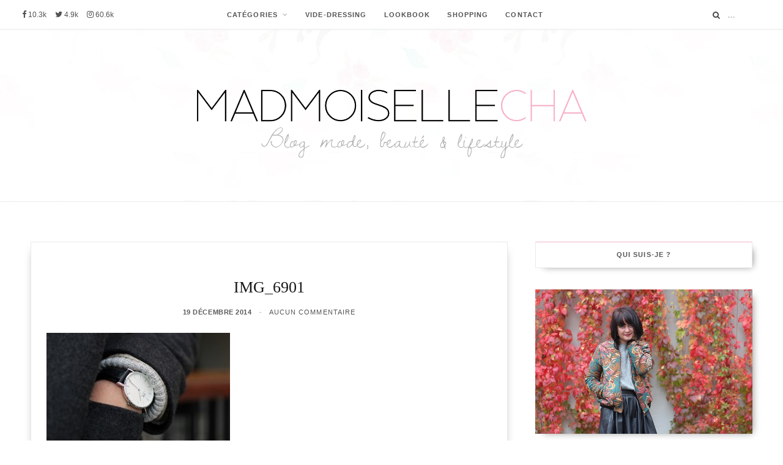

--- FILE ---
content_type: text/html; charset=UTF-8
request_url: https://www.madmoisellecha.fr/look-55-sparkling-christmas.html/img_6901
body_size: 12939
content:

<!DOCTYPE html>
<html lang="fr-FR">

<head>

	<meta charset="UTF-8" />
	<meta http-equiv="x-ua-compatible" content="ie=edge" />
	<meta name="viewport" content="width=device-width, initial-scale=1" />
	<meta name="robots" content="NOODP">
	<link rel="manifest" href="/manifest.json">
	<link rel="pingback" href="https://www.madmoisellecha.fr/xmlrpc.php" />
	<link rel="profile" href="http://gmpg.org/xfn/11" />
	<link rel="stylesheet" type="text/css" href="https://www.madmoisellecha.fr/wp-includes/fonts/MyFontsWebfontsKit.css">
	<!-- <link rel="stylesheet" type="text/css" href="https://fonts.googleapis.com/css?family=Dawning+of+a+New+Day"> -->
	<title>Mad&#039;moiselle Cha, le blog : IMG_6901</title>

<!-- All in One SEO Pack 2.4.3 by Michael Torbert of Semper Fi Web Design[649,694] -->
<meta name="keywords"  content="mode" />

<link rel="canonical" href="https://www.madmoisellecha.fr/look-55-sparkling-christmas.html/img_6901" />
			<script type="text/javascript" >
				window.ga=window.ga||function(){(ga.q=ga.q||[]).push(arguments)};ga.l=+new Date;
				ga('create', 'UA-33583759-1', { 'cookieDomain': 'madmoisellecha.fr','allowLinker': true } );
				// Plugins
				ga('require', 'linker');ga('linker:autoLink', ['mademoisellecha.fr'] );ga('require', 'outboundLinkTracker');
				ga('send', 'pageview');
			</script>
			<script async src="https://www.google-analytics.com/analytics.js"></script>
			<script async src="https://cdnjs.cloudflare.com/ajax/libs/autotrack/2.4.0/autotrack.js"></script>
<!-- /all in one seo pack -->
<link rel='dns-prefetch' href='//s0.wp.com' />
<link rel='dns-prefetch' href='//s.w.org' />
<link rel="alternate" type="application/rss+xml" title="Mad&#039;moiselle Cha &raquo; Flux" href="https://www.madmoisellecha.fr/feed" />
<link rel="alternate" type="application/rss+xml" title="Mad&#039;moiselle Cha &raquo; Flux des commentaires" href="https://www.madmoisellecha.fr/comments/feed" />
<link rel="alternate" type="application/rss+xml" title="Mad&#039;moiselle Cha &raquo; IMG_6901 Flux des commentaires" href="https://www.madmoisellecha.fr/look-55-sparkling-christmas.html/img_6901/feed" />
		<script type="text/javascript">
			window._wpemojiSettings = {"baseUrl":"https:\/\/s.w.org\/images\/core\/emoji\/13.0.1\/72x72\/","ext":".png","svgUrl":"https:\/\/s.w.org\/images\/core\/emoji\/13.0.1\/svg\/","svgExt":".svg","source":{"concatemoji":"https:\/\/www.madmoisellecha.fr\/wp-includes\/js\/wp-emoji-release.min.js?ver=5.6.16"}};
			!function(e,a,t){var n,r,o,i=a.createElement("canvas"),p=i.getContext&&i.getContext("2d");function s(e,t){var a=String.fromCharCode;p.clearRect(0,0,i.width,i.height),p.fillText(a.apply(this,e),0,0);e=i.toDataURL();return p.clearRect(0,0,i.width,i.height),p.fillText(a.apply(this,t),0,0),e===i.toDataURL()}function c(e){var t=a.createElement("script");t.src=e,t.defer=t.type="text/javascript",a.getElementsByTagName("head")[0].appendChild(t)}for(o=Array("flag","emoji"),t.supports={everything:!0,everythingExceptFlag:!0},r=0;r<o.length;r++)t.supports[o[r]]=function(e){if(!p||!p.fillText)return!1;switch(p.textBaseline="top",p.font="600 32px Arial",e){case"flag":return s([127987,65039,8205,9895,65039],[127987,65039,8203,9895,65039])?!1:!s([55356,56826,55356,56819],[55356,56826,8203,55356,56819])&&!s([55356,57332,56128,56423,56128,56418,56128,56421,56128,56430,56128,56423,56128,56447],[55356,57332,8203,56128,56423,8203,56128,56418,8203,56128,56421,8203,56128,56430,8203,56128,56423,8203,56128,56447]);case"emoji":return!s([55357,56424,8205,55356,57212],[55357,56424,8203,55356,57212])}return!1}(o[r]),t.supports.everything=t.supports.everything&&t.supports[o[r]],"flag"!==o[r]&&(t.supports.everythingExceptFlag=t.supports.everythingExceptFlag&&t.supports[o[r]]);t.supports.everythingExceptFlag=t.supports.everythingExceptFlag&&!t.supports.flag,t.DOMReady=!1,t.readyCallback=function(){t.DOMReady=!0},t.supports.everything||(n=function(){t.readyCallback()},a.addEventListener?(a.addEventListener("DOMContentLoaded",n,!1),e.addEventListener("load",n,!1)):(e.attachEvent("onload",n),a.attachEvent("onreadystatechange",function(){"complete"===a.readyState&&t.readyCallback()})),(n=t.source||{}).concatemoji?c(n.concatemoji):n.wpemoji&&n.twemoji&&(c(n.twemoji),c(n.wpemoji)))}(window,document,window._wpemojiSettings);
		</script>
		<style type="text/css">
img.wp-smiley,
img.emoji {
	display: inline !important;
	border: none !important;
	box-shadow: none !important;
	height: 1em !important;
	width: 1em !important;
	margin: 0 .07em !important;
	vertical-align: -0.1em !important;
	background: none !important;
	padding: 0 !important;
}
</style>
	<link rel='stylesheet' id='wp-block-library-css'  href='https://www.madmoisellecha.fr/wp-includes/css/dist/block-library/style.min.css?ver=5.6.16' type='text/css' media='all' />
<link rel='stylesheet' id='contact-form-7-css'  href='https://www.madmoisellecha.fr/wp-content/plugins/contact-form-7/includes/css/styles.css?ver=4.9' type='text/css' media='all' />
<link rel='stylesheet' id='cheerup-core-css'  href='https://www.madmoisellecha.fr/wp-content/themes/cheerup/style.css?ver=2.2.2' type='text/css' media='all' />
<link rel='stylesheet' id='magnific-popup-css'  href='https://www.madmoisellecha.fr/wp-content/themes/cheerup/css/lightbox.css?ver=2.2.2' type='text/css' media='all' />
<link rel='stylesheet' id='cheerup-font-awesome-css'  href='https://www.madmoisellecha.fr/wp-content/themes/cheerup/css/fontawesome/css/font-awesome.min.css?ver=2.2.2' type='text/css' media='all' />
<link rel='stylesheet' id='cheerup-skin-css'  href='https://www.madmoisellecha.fr/wp-content/themes/cheerup/css/skin-beauty.css?ver=2.2.2' type='text/css' media='all' />
<style id='cheerup-skin-inline-css' type='text/css'>
.main-head .logo-wrap { background-image: url(https://www.madmoisellecha.fr/wp-content/uploads/2017/01/image-fond-madmoiselle-cha-blog-mode.jpg); background-position: top center;;background-repeat: no-repeat; }

.main-head > .inner { background-image: url(https://www.madmoisellecha.fr/wp-content/uploads/2017/01/image-fond-madmoiselle-cha-blog-mode.jpg); background-position: top center;;background-repeat: no-repeat; background-position: center center; background-size: cover; }

.beauty-slider .overlay { background-color: #ffffff; }

.post-content { font-family: "Lato", Arial, sans-serif; }


</style>
<link rel='stylesheet' id='instag-slider-css'  href='https://www.madmoisellecha.fr/wp-content/plugins/instagram-slider-widget/assets/css/instag-slider.css?ver=1.4.0' type='text/css' media='all' />
<link rel='stylesheet' id='jetpack_css-css'  href='https://www.madmoisellecha.fr/wp-content/plugins/jetpack/css/jetpack.css?ver=5.5.5' type='text/css' media='all' />
<script type='text/javascript' id='jquery-core-js-extra'>
/* <![CDATA[ */
var Sphere_Plugin = {"ajaxurl":"https:\/\/www.madmoisellecha.fr\/wp-admin\/admin-ajax.php"};
/* ]]> */
</script>
<script type='text/javascript' defer='defer' src='https://www.madmoisellecha.fr/wp-includes/js/jquery/jquery.min.js?ver=3.5.1' id='jquery-core-js'></script>
<script type='text/javascript' defer='defer' src='https://www.madmoisellecha.fr/wp-includes/js/jquery/jquery-migrate.min.js?ver=3.3.2' id='jquery-migrate-js'></script>
<script type='text/javascript' defer='defer' src='https://www.madmoisellecha.fr/wp-content/plugins/wp-retina-2x/js/picturefill.min.js?ver=3.0.2' id='picturefill-js'></script>
<script type='text/javascript' defer='defer' src='https://www.madmoisellecha.fr/wp-content/plugins/instagram-slider-widget/assets/js/jquery.flexslider-min.js?ver=2.2' id='jquery-pllexi-slider-js'></script>
<link rel="https://api.w.org/" href="https://www.madmoisellecha.fr/wp-json/" /><link rel="alternate" type="application/json" href="https://www.madmoisellecha.fr/wp-json/wp/v2/media/9330" /><link rel="EditURI" type="application/rsd+xml" title="RSD" href="https://www.madmoisellecha.fr/xmlrpc.php?rsd" />
<link rel="wlwmanifest" type="application/wlwmanifest+xml" href="https://www.madmoisellecha.fr/wp-includes/wlwmanifest.xml" /> 
<meta name="generator" content="WordPress 5.6.16" />
<link rel='shortlink' href='https://www.madmoisellecha.fr/?p=9330' />
<link rel="alternate" type="application/json+oembed" href="https://www.madmoisellecha.fr/wp-json/oembed/1.0/embed?url=https%3A%2F%2Fwww.madmoisellecha.fr%2Flook-55-sparkling-christmas.html%2Fimg_6901" />
<link rel="alternate" type="text/xml+oembed" href="https://www.madmoisellecha.fr/wp-json/oembed/1.0/embed?url=https%3A%2F%2Fwww.madmoisellecha.fr%2Flook-55-sparkling-christmas.html%2Fimg_6901&#038;format=xml" />
<script type="application/ld+json">
{
    "@context": "https://schema.org",
    "@type": "Blog",
    "name": "Madmoiselle Cha",
    "alternateName": "Mademoiselle Cha",
    "url": "https://www.madmoisellecha.fr",
    "about": {
        "@type": "Thing",
        "name": "Madmoiselle Cha",
        "alternateName": "Mademoiselle Cha",
        "description": "Blog mode, beauté et lifestyle : Mad&#039;moiselle Cha",
        "image": {
            "@type": "ImageObject",
            "url": "https://www.madmoisellecha.fr/wp-content/uploads/2017/02/amp-logo-madmoiselle-cha.png",
            "width": "600px",
            "height": "60px"
        }
    },
    "accountablePerson": {
        "@type": "Person",
        "name": "Madmoiselle Cha",
        "additionalName": "Mademoiselle Cha",
        "email": "charlotte@madmoisellecha.fr",
        "jobTitle": "Blogueuse",
        "sameAs": [
            "https://www.instagram.com/charlottesth",
            "https://www.facebook.com/madmoisellecha.fr",
            "https://twitter.com/charlottesth",
            "http://www.hellocoton.fr/mapage/madmoisellecha"
        ]
    },
    "author": {
        "@type": "Person",
        "name": "Madmoiselle Cha",
        "additionalName": "Mademoiselle Cha",
        "email": "charlotte@madmoisellecha.fr",
        "jobTitle": "Blogueuse",
        "sameAs": [
            "https://www.instagram.com/charlottesth",
            "https://www.facebook.com/madmoisellecha.fr",
            "https://twitter.com/charlottesth",
            "http://www.hellocoton.fr/mapage/madmoisellecha"
        ]
    },
    "character": {
        "@type": "Person",
        "name": "Madmoiselle Cha",
        "additionalName": "Mademoiselle Cha",
        "email": "charlotte@madmoisellecha.fr",
        "jobTitle": "Blogueuse",
        "sameAs": [
            "https://www.instagram.com/charlottesth",
            "https://www.facebook.com/madmoisellecha.fr",
            "https://twitter.com/charlottesth",
            "http://www.hellocoton.fr/mapage/madmoisellecha"
        ]
    },
    "creator": {
        "@type": "Person",
        "name": "Madmoiselle Cha",
        "additionalName": "Mademoiselle Cha",
        "email": "charlotte@madmoisellecha.fr",
        "jobTitle": "Blogueuse",
        "sameAs": [
            "https://www.instagram.com/charlottesth",
            "https://www.facebook.com/madmoisellecha.fr",
            "https://twitter.com/charlottesth",
            "http://www.hellocoton.fr/mapage/madmoisellecha"
        ]
    },
    "producer": {
        "@type": "Person",
        "name": "Madmoiselle Cha",
        "additionalName": "Mademoiselle Cha",
        "email": "charlotte@madmoisellecha.fr",
        "jobTitle": "Blogueuse",
        "sameAs": [
            "https://www.instagram.com/charlottesth",
            "https://www.facebook.com/madmoisellecha.fr",
            "https://twitter.com/charlottesth",
            "http://www.hellocoton.fr/mapage/madmoisellecha"
        ]
    },
    "publisher": {
        "@type": "Organization",
        "name": "Mad&#039;moiselle Cha",
        "logo": {
            "@type": "ImageObject",
            "url": "https://www.madmoisellecha.fr/wp-content/uploads/2017/02/amp-logo-madmoiselle-cha.png",
            "width": "600px",
            "height": "60px"
        }
    },
    "editor": {
        "@type": "Person",
        "name": "Madmoiselle Cha",
        "additionalName": "Mademoiselle Cha",
        "email": "charlotte@madmoisellecha.fr",
        "jobTitle": "Blogueuse",
        "sameAs": [
            "https://www.instagram.com/charlottesth",
            "https://www.facebook.com/madmoisellecha.fr",
            "https://twitter.com/charlottesth",
            "http://www.hellocoton.fr/mapage/madmoisellecha"
        ]
    },
    "headline": "Blog mode, beauté et lifestyle : Mad'moiselle Cha",
    "inLanguage": "fr-FR",
    "isAccessibleForFree": "True",
    "keywords": "blog, mode, beauté, lifestyle",
    "description": "Je partage avec vous mes tenues, tests beauté, voyages, recettes coups de cœur et bons plans shopping !",
    "image": {
        "@type": "ImageObject",
        "url": "https://www.madmoisellecha.fr/wp-content/uploads/2017/02/amp-logo-madmoiselle-cha.png",
        "width": "600px",
        "height": "60px"
    },
    "mainEntityOfPage": {
        "@type": "WebPage",
        "@id": "https://www.madmoisellecha.fr"
    },
    "sameAs": [
        "https://www.instagram.com/charlottesth",
        "https://www.facebook.com/madmoisellecha.fr",
        "https://twitter.com/charlottesth",
        "http://www.hellocoton.fr/mapage/madmoisellecha"
    ],
    "blogPost": [
        {
            "@type": "BlogPosting",
            "mainEntityOfPage": {
                "@type": "WebPage",
                "@id": "https://www.madmoisellecha.fr/look-55-sparkling-christmas.html/img_6901"
            },
            "headline": "IMG_6901",
            "image": {
                "@type": "ImageObject",
                "url": "https://www.madmoisellecha.fr/wp-content/uploads/2014/12/IMG_6901.jpg",
                "width": "auto",
                "height": "auto"
            },
            "datePublished": "2014-12-19T16:33:47+0100",
            "dateModified": "2014-12-19T16:33:47+0100",
            "author": {
                "@type": "Person",
                "name": "Madmoiselle Cha",
                "additionalName": "Mademoiselle Cha",
                "email": "charlotte@madmoisellecha.fr",
                "jobTitle": "Blogueuse",
                "sameAs": [
                    "https://www.instagram.com/charlottesth",
                    "https://www.facebook.com/madmoisellecha.fr",
                    "https://twitter.com/charlottesth",
                    "http://www.hellocoton.fr/mapage/madmoisellecha"
                ]
            },
            "publisher": {
                "@type": "Organization",
                "name": "Mad&#039;moiselle Cha",
                "logo": {
                    "@type": "ImageObject",
                    "url": "https://www.madmoisellecha.fr/wp-content/uploads/2017/02/amp-logo-madmoiselle-cha.png",
                    "width": "600px",
                    "height": "60px"
                }
            },
            "description": "",
            "isPartOf": {
                "@type": "Blog",
                "name": "Madmoiselle Cha",
                "alternateName": "Mademoiselle Cha",
                "url": "https://www.madmoisellecha.fr"
            },
            "isFamilyFriendly": "True",
            "articleBody": "",
            "articleSection": null,
            "wordCount": 0,
            "commentCount": 0
        }
    ]
}
</script>
<script type='text/javascript' data-cfasync='false'>var _mmunch = {'front': false, 'page': false, 'post': false, 'category': false, 'author': false, 'search': false, 'attachment': false, 'tag': false};_mmunch['post'] = true; _mmunch['postData'] = {"ID":9330,"post_name":"img_6901","post_title":"IMG_6901","post_type":"attachment","post_author":"1","post_status":"inherit"}; _mmunch['postCategories'] = []; _mmunch['postTags'] = false; _mmunch['postAuthor'] = {"name":"Charlotte","ID":1};_mmunch['attachment'] = true;</script><script data-cfasync="false" src="//a.mailmunch.co/app/v1/site.js" id="mailmunch-script" data-plugin="mc_mm" data-mailmunch-site-id="334358" async></script><script language="javascript">
<!--
if (navigator.userAgent.match(/iPad/i) != null) {
document.write("<meta name=\"apple-itunes-app\" content=\"app-id=1237779500\">\n");
}
else {
document.write("<meta name=\"apple-itunes-app\" content=\"app-id=1237779500\">");
}
// -->
</script>
    
<link rel='dns-prefetch' href='//v0.wordpress.com'/>
<link rel='dns-prefetch' href='//jetpack.wordpress.com'/>
<link rel='dns-prefetch' href='//s0.wp.com'/>
<link rel='dns-prefetch' href='//s1.wp.com'/>
<link rel='dns-prefetch' href='//s2.wp.com'/>
<link rel='dns-prefetch' href='//public-api.wordpress.com'/>
<link rel='dns-prefetch' href='//0.gravatar.com'/>
<link rel='dns-prefetch' href='//1.gravatar.com'/>
<link rel='dns-prefetch' href='//2.gravatar.com'/>
<link rel="icon" href="https://www.madmoisellecha.fr/wp-content/uploads/2017/02/cropped-favico-32x32.png" sizes="32x32" />
<link rel="icon" href="https://www.madmoisellecha.fr/wp-content/uploads/2017/02/cropped-favico-192x192.png" sizes="192x192" />
<link rel="apple-touch-icon" href="https://www.madmoisellecha.fr/wp-content/uploads/2017/02/cropped-favico-180x180.png" />
<meta name="msapplication-TileImage" content="https://www.madmoisellecha.fr/wp-content/uploads/2017/02/cropped-favico-270x270.png" />

</head>

<body class="attachment attachment-template-default single single-attachment postid-9330 attachmentid-9330 attachment-jpeg right-sidebar  skin-beauty">

<div class="main-wrap">

	
	
	<header id="main-head" class="main-head full-top has-bg">

		
	<div class="top-bar cf">

		<div class="top-bar-content" data-sticky-bar="1">
			<div class="wrap cf2">

			<span class="mobile-nav"><i class="fa fa-bars"></i></span>

            <!--   <div id="dispo_app_store"><a target="_blank" href="https://itunes.apple.com/fr/app/apple-store/id1237779500"><img style="width: 100px; padding-top: 6px;" src="https://www.madmoisellecha.fr/wp-content/uploads/2017/05/application_apple.png" scale="0"></a></div> -->
      
			
				<ul class="social-icons cf">

					
					<li>
						<a href="https://www.facebook.com/madmoisellecha.fr" class="fa fa-facebook" target="_blank">
							<span class="visuallyhidden">Facebook</span>

														<span class="label_count_followers">10.3k</span>
						
						</a>
					</li>

					
					<li>
						<a href="https://twitter.com/charlottesth" class="fa fa-twitter" target="_blank">
							<span class="visuallyhidden">Twitter</span>

														<span class="label_count_followers">4.9k</span>
						
						</a>
					</li>

					
					<li>
						<a href="https://www.instagram.com/charlottesth" class="fa fa-instagram" target="_blank">
							<span class="visuallyhidden">Instagram</span>

						                                <!-- <span class="label_count_followers">k</span> -->
                                <span class="label_count_followers">60.6k</span>
						
						</a>
					</li>

					
				</ul>

			

			
				
				<nav class="navigation">
					<div class="menu-menu-container"><ul id="menu-menu" class="menu"><li id="menu-item-16170" class="menu-item menu-item-type-taxonomy menu-item-object-category menu-item-has-children menu-cat-127 menu-item-16170"><a href="https://www.madmoisellecha.fr/category/mode" itemprop="url">CATÉGORIES</a>
<ul class="sub-menu">
	<li id="menu-item-16173" class="menu-item menu-item-type-taxonomy menu-item-object-category menu-cat-127 menu-item-16173"><a href="https://www.madmoisellecha.fr/category/mode" itemprop="url">Mode</a></li>
	<li id="menu-item-16172" class="menu-item menu-item-type-taxonomy menu-item-object-category menu-cat-12 menu-item-16172"><a href="https://www.madmoisellecha.fr/category/beaute" itemprop="url">Beauté</a></li>
	<li id="menu-item-16176" class="menu-item menu-item-type-taxonomy menu-item-object-category menu-cat-501 menu-item-16176"><a href="https://www.madmoisellecha.fr/category/lingerie" itemprop="url">Lingerie</a></li>
	<li id="menu-item-16175" class="menu-item menu-item-type-taxonomy menu-item-object-category menu-cat-10 menu-item-16175"><a href="https://www.madmoisellecha.fr/category/deco" itemprop="url">Déco</a></li>
	<li id="menu-item-16174" class="menu-item menu-item-type-taxonomy menu-item-object-category menu-cat-8 menu-item-16174"><a href="https://www.madmoisellecha.fr/category/cuisine" itemprop="url">Cuisine</a></li>
	<li id="menu-item-16171" class="menu-item menu-item-type-taxonomy menu-item-object-category menu-cat-99 menu-item-16171"><a href="https://www.madmoisellecha.fr/category/concours" itemprop="url">Concours</a></li>
</ul>
</li>
<li id="menu-item-13117" class="menu-item menu-item-type-custom menu-item-object-custom menu-item-13117"><a target="_blank" rel="noopener" href="http://madmoisellecha.tictail.com" itemprop="url">VIDE-DRESSING</a></li>
<li id="menu-item-16162" class="menu-item menu-item-type-post_type menu-item-object-page menu-item-16162"><a href="https://www.madmoisellecha.fr/lookbook" itemprop="url">LOOKBOOK</a></li>
<li id="menu-item-12791" class="menu-item menu-item-type-post_type menu-item-object-page menu-item-12791"><a href="https://www.madmoisellecha.fr/shopping" itemprop="url">SHOPPING</a></li>
<li id="menu-item-16218" class="menu-item menu-item-type-post_type menu-item-object-page menu-item-16218"><a href="https://www.madmoisellecha.fr/contact" itemprop="url">CONTACT</a></li>
</ul></div>				</nav>

				
			
				<div class="actions">

					
					

					
					<div class="search-action cf">

						<form method="get" class="search-form" action="https://www.madmoisellecha.fr/">

							<button type="submit" class="search-submit"><i class="fa fa-search"></i></button>
							<input type="search" class="search-field" name="s" placeholder="..." value="" required />

						</form>

					</div>

					
				</div>

			</div>
		</div>

	</div>

		<div class="inner">
			<div class="wrap logo-wrap cf">

				<div class="title">

					<a href="https://www.madmoisellecha.fr/" title="Mad&#039;moiselle Cha" rel="home">

																
						<img data-pin-nopin="nopin" src="https://www.madmoisellecha.fr/wp-content/uploads/2017/02/Logo-Madmoiselle-Cha-1500px.png" class="logo-image" alt="Mad&#039;moiselle Cha" />

					
					</a>

				</div>

				
			</div>
		</div>
		
	</header> <!-- .main-head -->

	

<div class="main wrap">

	<div class="ts-row cf">
		<div class="col-8 main-content cf">
		
			
				
<article id="post-9330" class="the-post post-9330 attachment type-attachment status-inherit">
	
	<header class="post-header cf">
			
			<div class="post-meta post-meta-b">
		
				
			<span class="post-cat">	
				<span></span> 
							</span>
			
			
		
					
			<h1 class="post-title-alt">
				IMG_6901			</h1>
			
				
					<a href="https://www.madmoisellecha.fr/look-55-sparkling-christmas.html/img_6901" class="date-link"><time class="post-date" datetime="2014-12-19T16:33:47+01:00">19 décembre 2014</time></a>
				
		<span class="meta-sep"></span>
		
					<span class="comments"><a href="https://www.madmoisellecha.fr/look-55-sparkling-christmas.html/img_6901#respond">Aucun commentaire</a></span>
				
	</div>

				
	</header><!-- .post-header -->


	<div class="post-content description cf">
		
		<div class='mailmunch-forms-before-post' style='display: none !important;'></div><p class="attachment"><a href='https://www.madmoisellecha.fr/wp-content/uploads/2014/12/IMG_6901.jpg'><img width="300" height="200" src="https://www.madmoisellecha.fr/wp-content/uploads/2014/12/IMG_6901-300x200.jpg" class="attachment-medium size-medium" alt="" loading="lazy" srcset="https://www.madmoisellecha.fr/wp-content/uploads/2014/12/IMG_6901-300x200.jpg 300w, https://www.madmoisellecha.fr/wp-content/uploads/2014/12/IMG_6901-270x180.jpg 270w, https://www.madmoisellecha.fr/wp-content/uploads/2014/12/IMG_6901.jpg 700w, https://www.madmoisellecha.fr/wp-content/uploads/2014/12/IMG_6901-300x200@2x.jpg 600w, https://www.madmoisellecha.fr/wp-content/uploads/2014/12/IMG_6901-270x180@2x.jpg 540w" sizes="(max-width: 300px) 100vw, 300px" /></a></p><div class='mailmunch-forms-in-post-middle' style='display: none !important;'></div>
<div class='mailmunch-forms-after-post' style='display: none !important;'></div>			
	</div><!-- .post-content -->

	
			
	<div class="the-post-foot cf">
	
				
		<div class="tag-share cf">
		
			
							
					
					<div class="post-share">
					
						
			<div class="post-share-icons cf">
			
				<span class="counters">

										
				</span>
			
				<a href="http://www.facebook.com/sharer.php?u=https%3A%2F%2Fwww.madmoisellecha.fr%2Flook-55-sparkling-christmas.html%2Fimg_6901" target="_blank" class="link" title="Partagez sur Facebook"><i class="fa fa-facebook"></i></a>
					
				<a href="http://twitter.com/home?status=https%3A%2F%2Fwww.madmoisellecha.fr%2Flook-55-sparkling-christmas.html%2Fimg_6901" target="_blank" class="link" title="Partagez sur Twitter"><i class="fa fa-twitter"></i></a>
					
				<a href="http://plus.google.com/share?url=https%3A%2F%2Fwww.madmoisellecha.fr%2Flook-55-sparkling-christmas.html%2Fimg_6901" target="_blank" class="link" title="Partagez sur Google+"><i class="fa fa-google-plus"></i></a>
					
				<!-- VRL: remove pinterest link <a href="http://pinterest.com/pin/create/button/?url=https%3A%2F%2Fwww.madmoisellecha.fr%2Flook-55-sparkling-christmas.html%2Fimg_6901&amp;media=https%3A%2F%2Fwww.madmoisellecha.fr%2Fwp-content%2Fuploads%2F2014%2F12%2FIMG_6901.jpg" target="_blank" class="link" title="Partagez sur Pinterest"><i class="fa fa-pinterest-p"></i></a> -->
					
								
			</div>
			
						
		</div>
				
		</div>
		
	</div>
	
				 
		
		
		<div class="comments">
				<div id="comments" class="comments-area">

		
	
	
		<div id="respond" class="comment-respond">
							<h3 id="reply-title" class="comment-reply-title">Laisser un commentaire					<small><a rel="nofollow" id="cancel-comment-reply-link" href="/look-55-sparkling-christmas.html/img_6901#respond" style="display:none;">Annuler la réponse.</a></small>
				</h3>
						<form id="commentform" class="comment-form">
				<iframe src="https://jetpack.wordpress.com/jetpack-comment/?blogid=121994426&#038;postid=9330&#038;comment_registration=0&#038;require_name_email=1&#038;stc_enabled=1&#038;stb_enabled=1&#038;show_avatars=1&#038;avatar_default=mystery&#038;greeting=Laisser+un+commentaire&#038;greeting_reply=R%C3%A9pondre+%C3%A0+%25s&#038;color_scheme=light&#038;lang=fr_FR&#038;jetpack_version=5.5.5&#038;sig=2b6fe03be2915bbcc71f7e3fc25dfdca9aa70835#parent=https%3A%2F%2Fwww.madmoisellecha.fr%2Flook-55-sparkling-christmas.html%2Fimg_6901" style="width:100%; height: 430px; border:0;" name="jetpack_remote_comment" class="jetpack_remote_comment" id="jetpack_remote_comment"></iframe>
				<!--[if !IE]><!-->
				<script>
					document.addEventListener('DOMContentLoaded', function () {
						var commentForms = document.getElementsByClassName('jetpack_remote_comment');
						for (var i = 0; i < commentForms.length; i++) {
							commentForms[i].allowTransparency = false;
							commentForms[i].scrolling = 'no';
						}
					});
				</script>
				<!--<![endif]-->
			</form>
		</div>

		
		<input type="hidden" name="comment_parent" id="comment_parent" value="" />

		
	</div><!-- #comments -->
		</div>

		
		
</article> <!-- .the-post -->	
			
		</div>
		
			<aside class="col-4 sidebar">
		
		<div class="inner">
		
					<ul>
				
		<li id="bunyad-widget-about-5" class="widget widget-about">		
							
				<h5 class="widget-title">Qui suis-je ?</h5>				
					
											<div class="author-image"><img data-pin-nopin="true" src="https://www.madmoisellecha.fr/wp-content/uploads/2017/09/veste-bomber-jungle-mademoiselle-r-la-redoute.jpg" alt="About Me" /></div>
				
						
			<div class="text about-text"><p>Moi c'est Charlotte, 29 ans !<br />
Blogueuse à mes heures perdues depuis maintenant 5 ans, je partage avec vous mes coups de cœur mode &amp; beauté - mais aussi mes envies déco, cuisine, sport et voyage :)<br />
N'hésitez pas à me laisser un petit commentaire lors de votre visite ♡</p>
</div>
			
						
			<div class="about-footer cf">
			
									<a href="https://www.madmoisellecha.fr/a-propos" class="more">En savoir plus</a>
								
			</div>
			
					
		</li>
		
		<li id="bunyad-widget-social-3" class="widget widget-social">		
							
				<h5 class="widget-title">Suivez-moi sur le web !</h5>				
					
			<div class="social-icons">
				
									<a href="https://www.facebook.com/madmoisellecha.fr" class="social-link" target="_blank"><i class="fa fa-facebook"></i>
						<span class="visuallyhidden">Facebook</span></a>
				
									<a href="https://twitter.com/charlottesth" class="social-link" target="_blank"><i class="fa fa-twitter"></i>
						<span class="visuallyhidden">Twitter</span></a>
				
									<a href="https://www.instagram.com/charlottesth" class="social-link" target="_blank"><i class="fa fa-instagram"></i>
						<span class="visuallyhidden">Instagram</span></a>
				
									<a href="https://fr.pinterest.com/charlottesth/" class="social-link" target="_blank"><i class="fa fa-pinterest-p"></i>
						<span class="visuallyhidden">Pinterest</span></a>
				
									<a href="http://www.madmoisellecha.fr/feed/rss" class="social-link" target="_blank"><i class="fa fa-rss"></i>
						<span class="visuallyhidden">RSS</span></a>
				
								
			</div>
		
		</li>

		<li id="bunyad-widget-subscribe-3" class="widget widget-subscribe">
							
				<h5 class="widget-title">Abonnez-vous à ma newsletter :)</h5>				
						
			<form method="post" action="//madmoisellecha.us15.list-manage.com/subscribe/post?u=8091a0e7ae459c5895c2818ad&#038;id=1b49835577" class="form" target="_blank">
				<div class="fields">
					<p class="message">
						Recevez mes derniers articles directement dans votre boîte mail !					</p>
					
					<p>
						<input type="email" name="EMAIL" placeholder="Votre mail..." required>
					</p>
					
					<p>
						<input type="submit" value="Je m&#039;abonne !">
					</p>
				</div>
			</form>

		
		</li>
		
		
		<li id="bunyad-widget-cta-3" class="widget widget-cta">		
							
				<h5 class="widget-title">ACCÈS RAPIDE</h5>				
					
				
			<div class="cta-box">
				<a href="https://www.madmoisellecha.fr/category/mode">
										<img data-pin-nopin="true" src="https://www.madmoisellecha.fr/wp-content/uploads/2015/09/IMG_7254-370x285.jpg" alt="Mode" />
					
					<span class="label">Mode</span>
				</a>
			</div>
			
				
			<div class="cta-box">
				<a href="https://www.madmoisellecha.fr/category/beaute">
										<img data-pin-nopin="true" src="https://www.madmoisellecha.fr/wp-content/uploads/2016/11/IMG_9139-370x285.jpg" alt="Beauté" />
					
					<span class="label">Beauté</span>
				</a>
			</div>
			
				
			<div class="cta-box">
				<a href="https://www.madmoisellecha.fr/category/lingerie">
										<img data-pin-nopin="true" src="https://www.madmoisellecha.fr/wp-content/uploads/2015/09/IMG_8441-370x285.jpg" alt="Lingerie" />
					
					<span class="label">Lingerie</span>
				</a>
			</div>
			
				
			<div class="cta-box">
				<a href="https://www.madmoisellecha.fr/category/deco">
										<img data-pin-nopin="true" src="https://www.madmoisellecha.fr/wp-content/uploads/2016/10/IMG_8293-370x285.jpg" alt="Déco" />
					
					<span class="label">Déco</span>
				</a>
			</div>
			
				
			<div class="cta-box">
				<a href="https://www.madmoisellecha.fr/category/cuisine">
										<img data-pin-nopin="true" src="https://www.madmoisellecha.fr/wp-content/uploads/2016/07/IMG_5593-370x285.jpg" alt="Cuisine" />
					
					<span class="label">Cuisine</span>
				</a>
			</div>
			
				
			<div class="cta-box">
				<a href="https://www.madmoisellecha.fr/category/concours">
										<img data-pin-nopin="true" src="https://www.madmoisellecha.fr/wp-content/uploads/2017/01/IMG_0315-370x285.jpg" alt="Concours" />
					
					<span class="label">Concours</span>
				</a>
			</div>
			
				
		</li>
		
		
		<li id="bunyad-posts-widget-6" class="widget widget-posts">		
							
				<h5 class="widget-title">MES ARTICLES RÉCENTS</h5>				
						
			<ul class="posts">
							<li class="post cf">
				
					<a href="https://www.madmoisellecha.fr/comment-choisir-son-porte-cartes-de-luxe-francais.html" class="image-link">
						<img width="87" height="67" src="https://www.madmoisellecha.fr/wp-content/uploads/2025/12/portefeuille-long-cuir-luxe-facon-reptile-vue-face-87x67.jpg" class="attachment-cheerup-thumb size-cheerup-thumb wp-post-image" alt="" loading="lazy" title="Comment choisir son porte-cartes de luxe français ?" srcset="https://www.madmoisellecha.fr/wp-content/uploads/2025/12/portefeuille-long-cuir-luxe-facon-reptile-vue-face-87x67.jpg 87w, https://www.madmoisellecha.fr/wp-content/uploads/2025/12/portefeuille-long-cuir-luxe-facon-reptile-vue-face-370x285.jpg 370w, https://www.madmoisellecha.fr/wp-content/uploads/2025/12/portefeuille-long-cuir-luxe-facon-reptile-vue-face-260x200.jpg 260w, https://www.madmoisellecha.fr/wp-content/uploads/2025/12/portefeuille-long-cuir-luxe-facon-reptile-vue-face-87x67@2x.jpg 174w, https://www.madmoisellecha.fr/wp-content/uploads/2025/12/portefeuille-long-cuir-luxe-facon-reptile-vue-face-370x285@2x.jpg 740w, https://www.madmoisellecha.fr/wp-content/uploads/2025/12/portefeuille-long-cuir-luxe-facon-reptile-vue-face-260x200@2x.jpg 520w" sizes="(max-width: 87px) 100vw, 87px" />					</a>
					
					<div class="content">
						
															<div class="post-meta">
		
				
			<span class="post-cat">	
				<a href="https://www.madmoisellecha.fr/category/mode" rel="category tag">Mode</a>			</span>
			
			<span class="meta-sep"></span>
			
					
					<a href="https://www.madmoisellecha.fr/comment-choisir-son-porte-cartes-de-luxe-francais.html" class="date-link"><time class="post-date" datetime="2025-12-22T11:00:00+01:00">22 décembre 2025</time></a>
				
		</div>
		
													
					
						<a href="https://www.madmoisellecha.fr/comment-choisir-son-porte-cartes-de-luxe-francais.html" class="post-title" title="Comment choisir son porte-cartes de luxe français ?">Comment choisir son porte-cartes de luxe français ?</a>
						
							
												
							
												
					</div>
				
				</li>
							<li class="post cf">
				
					<a href="https://www.madmoisellecha.fr/mode-ethique-durable-chaussures-vegan.html" class="image-link">
						<img width="87" height="67" src="https://www.madmoisellecha.fr/wp-content/uploads/2025/11/chaussures-blanches-homme-semelle-gomme-87x67.jpg" class="attachment-cheerup-thumb size-cheerup-thumb wp-post-image" alt="" loading="lazy" title="Mode éthique et durable : qu&#8217;en est-il des chaussures vegan ?" srcset="https://www.madmoisellecha.fr/wp-content/uploads/2025/11/chaussures-blanches-homme-semelle-gomme-87x67.jpg 87w, https://www.madmoisellecha.fr/wp-content/uploads/2025/11/chaussures-blanches-homme-semelle-gomme-370x285.jpg 370w, https://www.madmoisellecha.fr/wp-content/uploads/2025/11/chaussures-blanches-homme-semelle-gomme-260x200.jpg 260w, https://www.madmoisellecha.fr/wp-content/uploads/2025/11/chaussures-blanches-homme-semelle-gomme-87x67@2x.jpg 174w, https://www.madmoisellecha.fr/wp-content/uploads/2025/11/chaussures-blanches-homme-semelle-gomme-370x285@2x.jpg 740w, https://www.madmoisellecha.fr/wp-content/uploads/2025/11/chaussures-blanches-homme-semelle-gomme-260x200@2x.jpg 520w" sizes="(max-width: 87px) 100vw, 87px" />					</a>
					
					<div class="content">
						
															<div class="post-meta">
		
				
			<span class="post-cat">	
				<a href="https://www.madmoisellecha.fr/category/mode" rel="category tag">Mode</a>			</span>
			
			<span class="meta-sep"></span>
			
					
					<a href="https://www.madmoisellecha.fr/mode-ethique-durable-chaussures-vegan.html" class="date-link"><time class="post-date" datetime="2025-11-24T10:00:00+01:00">24 novembre 2025</time></a>
				
		</div>
		
													
					
						<a href="https://www.madmoisellecha.fr/mode-ethique-durable-chaussures-vegan.html" class="post-title" title="Mode éthique et durable : qu&#8217;en est-il des chaussures vegan ?">Mode éthique et durable : qu&#8217;en est-il des chaussures vegan ?</a>
						
							
												
							
												
					</div>
				
				</li>
							<li class="post cf">
				
					<a href="https://www.madmoisellecha.fr/comment-integrer-serum-acide-hyaluronique-routine-beaute.html" class="image-link">
						<img width="87" height="67" src="https://www.madmoisellecha.fr/wp-content/uploads/2025/11/serum-acide-hyaluronique-flacon-87x67.png" class="attachment-cheerup-thumb size-cheerup-thumb wp-post-image" alt="" loading="lazy" title="Comment bien intégrer un sérum à l&#8217;acide hyaluronique dans une routine beauté ?" srcset="https://www.madmoisellecha.fr/wp-content/uploads/2025/11/serum-acide-hyaluronique-flacon-87x67.png 87w, https://www.madmoisellecha.fr/wp-content/uploads/2025/11/serum-acide-hyaluronique-flacon-370x285.png 370w, https://www.madmoisellecha.fr/wp-content/uploads/2025/11/serum-acide-hyaluronique-flacon-260x200.png 260w, https://www.madmoisellecha.fr/wp-content/uploads/2025/11/serum-acide-hyaluronique-flacon-87x67@2x.png 174w, https://www.madmoisellecha.fr/wp-content/uploads/2025/11/serum-acide-hyaluronique-flacon-370x285@2x.png 740w, https://www.madmoisellecha.fr/wp-content/uploads/2025/11/serum-acide-hyaluronique-flacon-260x200@2x.png 520w" sizes="(max-width: 87px) 100vw, 87px" />					</a>
					
					<div class="content">
						
															<div class="post-meta">
		
				
			<span class="post-cat">	
				<a href="https://www.madmoisellecha.fr/category/beaute" rel="category tag">Beauté</a>			</span>
			
			<span class="meta-sep"></span>
			
					
					<a href="https://www.madmoisellecha.fr/comment-integrer-serum-acide-hyaluronique-routine-beaute.html" class="date-link"><time class="post-date" datetime="2025-11-15T10:00:00+01:00">15 novembre 2025</time></a>
				
		</div>
		
													
					
						<a href="https://www.madmoisellecha.fr/comment-integrer-serum-acide-hyaluronique-routine-beaute.html" class="post-title" title="Comment bien intégrer un sérum à l&#8217;acide hyaluronique dans une routine beauté ?">Comment bien intégrer un sérum à l&#8217;acide hyaluronique dans une routine beauté ?</a>
						
							
												
							
												
					</div>
				
				</li>
							<li class="post cf">
				
					<a href="https://www.madmoisellecha.fr/les-caracteristiques-rares-qui-definissent-le-cafe-de-specialite.html" class="image-link">
						<img width="87" height="67" src="https://www.madmoisellecha.fr/wp-content/uploads/2025/11/grains-cafe-mains-sac-jute-87x67.jpg" class="attachment-cheerup-thumb size-cheerup-thumb wp-post-image" alt="" loading="lazy" title="Les caractéristiques rares qui définissent le café de spécialité" srcset="https://www.madmoisellecha.fr/wp-content/uploads/2025/11/grains-cafe-mains-sac-jute-87x67.jpg 87w, https://www.madmoisellecha.fr/wp-content/uploads/2025/11/grains-cafe-mains-sac-jute-370x285.jpg 370w, https://www.madmoisellecha.fr/wp-content/uploads/2025/11/grains-cafe-mains-sac-jute-260x200.jpg 260w, https://www.madmoisellecha.fr/wp-content/uploads/2025/11/grains-cafe-mains-sac-jute-87x67@2x.jpg 174w, https://www.madmoisellecha.fr/wp-content/uploads/2025/11/grains-cafe-mains-sac-jute-370x285@2x.jpg 740w, https://www.madmoisellecha.fr/wp-content/uploads/2025/11/grains-cafe-mains-sac-jute-260x200@2x.jpg 520w" sizes="(max-width: 87px) 100vw, 87px" />					</a>
					
					<div class="content">
						
															<div class="post-meta">
		
				
			<span class="post-cat">	
				<a href="https://www.madmoisellecha.fr/category/cuisine" rel="category tag">Cuisine</a>			</span>
			
			<span class="meta-sep"></span>
			
					
					<a href="https://www.madmoisellecha.fr/les-caracteristiques-rares-qui-definissent-le-cafe-de-specialite.html" class="date-link"><time class="post-date" datetime="2025-11-14T10:00:00+01:00">14 novembre 2025</time></a>
				
		</div>
		
													
					
						<a href="https://www.madmoisellecha.fr/les-caracteristiques-rares-qui-definissent-le-cafe-de-specialite.html" class="post-title" title="Les caractéristiques rares qui définissent le café de spécialité">Les caractéristiques rares qui définissent le café de spécialité</a>
						
							
												
							
												
					</div>
				
				</li>
							<li class="post cf">
				
					<a href="https://www.madmoisellecha.fr/comment-choisir-la-meilleure-bijouterie-parisienne.html" class="image-link">
						<img width="87" height="67" src="https://www.madmoisellecha.fr/wp-content/uploads/2025/10/vitrine-bijouterie-colliers-pendentifs-luxe-87x67.jpeg" class="attachment-cheerup-thumb size-cheerup-thumb wp-post-image" alt="" loading="lazy" title="Comment choisir la meilleure bijouterie parisienne ?" srcset="https://www.madmoisellecha.fr/wp-content/uploads/2025/10/vitrine-bijouterie-colliers-pendentifs-luxe-87x67.jpeg 87w, https://www.madmoisellecha.fr/wp-content/uploads/2025/10/vitrine-bijouterie-colliers-pendentifs-luxe-370x285.jpeg 370w, https://www.madmoisellecha.fr/wp-content/uploads/2025/10/vitrine-bijouterie-colliers-pendentifs-luxe-260x200.jpeg 260w, https://www.madmoisellecha.fr/wp-content/uploads/2025/10/vitrine-bijouterie-colliers-pendentifs-luxe-87x67@2x.jpeg 174w, https://www.madmoisellecha.fr/wp-content/uploads/2025/10/vitrine-bijouterie-colliers-pendentifs-luxe-260x200@2x.jpeg 520w" sizes="(max-width: 87px) 100vw, 87px" />					</a>
					
					<div class="content">
						
															<div class="post-meta">
		
				
			<span class="post-cat">	
				<a href="https://www.madmoisellecha.fr/category/mode" rel="category tag">Mode</a>			</span>
			
			<span class="meta-sep"></span>
			
					
					<a href="https://www.madmoisellecha.fr/comment-choisir-la-meilleure-bijouterie-parisienne.html" class="date-link"><time class="post-date" datetime="2025-10-28T10:00:00+01:00">28 octobre 2025</time></a>
				
		</div>
		
													
					
						<a href="https://www.madmoisellecha.fr/comment-choisir-la-meilleure-bijouterie-parisienne.html" class="post-title" title="Comment choisir la meilleure bijouterie parisienne ?">Comment choisir la meilleure bijouterie parisienne ?</a>
						
							
												
							
												
					</div>
				
				</li>
						</ul>
		
		</li>
		
		<li id="categories-6" class="widget widget_categories"><h5 class="widget-title">Catégories</h5>
			<ul>
					<li class="cat-item cat-item-540"><a href="https://www.madmoisellecha.fr/category/au-masculin">Au masculin</a> (11)
</li>
	<li class="cat-item cat-item-12"><a href="https://www.madmoisellecha.fr/category/beaute">Beauté</a> (86)
</li>
	<li class="cat-item cat-item-99"><a href="https://www.madmoisellecha.fr/category/concours">Concours</a> (80)
</li>
	<li class="cat-item cat-item-698"><a href="https://www.madmoisellecha.fr/category/crowdfunding">Crowdfunding</a> (4)
</li>
	<li class="cat-item cat-item-8"><a href="https://www.madmoisellecha.fr/category/cuisine">Cuisine</a> (24)
</li>
	<li class="cat-item cat-item-10"><a href="https://www.madmoisellecha.fr/category/deco">Déco</a> (21)
</li>
	<li class="cat-item cat-item-772"><a href="https://www.madmoisellecha.fr/category/divers">Divers</a> (8)
</li>
	<li class="cat-item cat-item-49"><a href="https://www.madmoisellecha.fr/category/evenement">Evènement</a> (27)
</li>
	<li class="cat-item cat-item-6"><a href="https://www.madmoisellecha.fr/category/hightech">Hightech</a> (14)
</li>
	<li class="cat-item cat-item-467"><a href="https://www.madmoisellecha.fr/category/humeur">Humeur</a> (12)
</li>
	<li class="cat-item cat-item-501"><a href="https://www.madmoisellecha.fr/category/lingerie">Lingerie</a> (12)
</li>
	<li class="cat-item cat-item-730"><a href="https://www.madmoisellecha.fr/category/londres">Londres</a> (1)
</li>
	<li class="cat-item cat-item-127"><a href="https://www.madmoisellecha.fr/category/mode">Mode</a> (271)
</li>
	<li class="cat-item cat-item-739"><a href="https://www.madmoisellecha.fr/category/noel">Noël</a> (3)
</li>
	<li class="cat-item cat-item-753"><a href="https://www.madmoisellecha.fr/category/shopping">Shopping</a> (11)
</li>
	<li class="cat-item cat-item-293"><a href="https://www.madmoisellecha.fr/category/sport">Sport</a> (25)
</li>
	<li class="cat-item cat-item-119"><a href="https://www.madmoisellecha.fr/category/voyages">Voyages</a> (21)
</li>
	<li class="cat-item cat-item-681"><a href="https://www.madmoisellecha.fr/category/wishlist">Wishlist</a> (6)
</li>
			</ul>

			</li>

		<li id="bunyad-widget-cta-4" class="widget widget-cta">		
							
				<h5 class="widget-title">♡ Les copines blogueuses ♡</h5>				
					
				
		</li>
		
					</ul>
				
		</div>

	</aside>		
	</div> <!-- .ts-row -->
</div> <!-- .main -->


	
	<footer class="main-footer">

			
		
		<section class="upper-footer">
			<div class="wrap">
				
				<ul class="widgets ts-row cf">
					
		<li id="bunyad-widget-about-3" class="widget column col-4 widget-about">		
							
				<h5 class="widget-title">À PROPOS</h5>				
					
											<div class="author-image"><img data-pin-nopin="true" src="https://www.madmoisellecha.fr/wp-content/uploads/2017/09/veste-bomber-jungle-mademoiselle-r-la-redoute.jpg" alt="About Me" /></div>
				
						
			<div class="text about-text"><p>Moi c'est Charlotte, 31 ans, blogueuse à mes heures perdues depuis maintenant 8 ans, je partage avec vous mes coups de cœur mode &amp; beauté - mais aussi mes envies déco, cuisine, sport et voyage :)<br />
</p>
<div>
<p style="margin-bottom: 0"><img style="width: 40px;height: 40px" src="https://storage.googleapis.com/images.alltrippers.com/alltrippers-logo.png"></p>
<p style="line-height: 1.3;margin-bottom: 0">Fièrement référencée<br />sur <a href="https://alltrippers.com" target="_blank" style="color: #f6b2ca">AllTrippers</a> !</p>
</div>
</div>
			
						
			<div class="about-footer cf">
			
									<a href="https://www.madmoisellecha.fr/a-propos" class="more">En savoir plus</a>
								
			</div>
			
					
		</li>		
		
		<li id="bunyad-posts-widget-3" class="widget column col-4 widget-posts">		
							
				<h5 class="widget-title">MES DERNIERS ARTICLES</h5>				
						
			<ul class="posts">
							<li class="post cf">
				
					<a href="https://www.madmoisellecha.fr/comment-choisir-son-porte-cartes-de-luxe-francais.html" class="image-link">
						<img width="87" height="67" src="https://www.madmoisellecha.fr/wp-content/uploads/2025/12/portefeuille-long-cuir-luxe-facon-reptile-vue-face-87x67.jpg" class="attachment-cheerup-thumb size-cheerup-thumb wp-post-image" alt="" loading="lazy" title="Comment choisir son porte-cartes de luxe français ?" srcset="https://www.madmoisellecha.fr/wp-content/uploads/2025/12/portefeuille-long-cuir-luxe-facon-reptile-vue-face-87x67.jpg 87w, https://www.madmoisellecha.fr/wp-content/uploads/2025/12/portefeuille-long-cuir-luxe-facon-reptile-vue-face-370x285.jpg 370w, https://www.madmoisellecha.fr/wp-content/uploads/2025/12/portefeuille-long-cuir-luxe-facon-reptile-vue-face-260x200.jpg 260w, https://www.madmoisellecha.fr/wp-content/uploads/2025/12/portefeuille-long-cuir-luxe-facon-reptile-vue-face-87x67@2x.jpg 174w, https://www.madmoisellecha.fr/wp-content/uploads/2025/12/portefeuille-long-cuir-luxe-facon-reptile-vue-face-370x285@2x.jpg 740w, https://www.madmoisellecha.fr/wp-content/uploads/2025/12/portefeuille-long-cuir-luxe-facon-reptile-vue-face-260x200@2x.jpg 520w" sizes="(max-width: 87px) 100vw, 87px" />					</a>
					
					<div class="content">
						
															<div class="post-meta">
		
				
			<span class="post-cat">	
				<a href="https://www.madmoisellecha.fr/category/mode" rel="category tag">Mode</a>			</span>
			
			<span class="meta-sep"></span>
			
					
					<a href="https://www.madmoisellecha.fr/comment-choisir-son-porte-cartes-de-luxe-francais.html" class="date-link"><time class="post-date" datetime="2025-12-22T11:00:00+01:00">22 décembre 2025</time></a>
				
		</div>
		
													
					
						<a href="https://www.madmoisellecha.fr/comment-choisir-son-porte-cartes-de-luxe-francais.html" class="post-title" title="Comment choisir son porte-cartes de luxe français ?">Comment choisir son porte-cartes de luxe français ?</a>
						
							
												
							
												
					</div>
				
				</li>
							<li class="post cf">
				
					<a href="https://www.madmoisellecha.fr/mode-ethique-durable-chaussures-vegan.html" class="image-link">
						<img width="87" height="67" src="https://www.madmoisellecha.fr/wp-content/uploads/2025/11/chaussures-blanches-homme-semelle-gomme-87x67.jpg" class="attachment-cheerup-thumb size-cheerup-thumb wp-post-image" alt="" loading="lazy" title="Mode éthique et durable : qu&#8217;en est-il des chaussures vegan ?" srcset="https://www.madmoisellecha.fr/wp-content/uploads/2025/11/chaussures-blanches-homme-semelle-gomme-87x67.jpg 87w, https://www.madmoisellecha.fr/wp-content/uploads/2025/11/chaussures-blanches-homme-semelle-gomme-370x285.jpg 370w, https://www.madmoisellecha.fr/wp-content/uploads/2025/11/chaussures-blanches-homme-semelle-gomme-260x200.jpg 260w, https://www.madmoisellecha.fr/wp-content/uploads/2025/11/chaussures-blanches-homme-semelle-gomme-87x67@2x.jpg 174w, https://www.madmoisellecha.fr/wp-content/uploads/2025/11/chaussures-blanches-homme-semelle-gomme-370x285@2x.jpg 740w, https://www.madmoisellecha.fr/wp-content/uploads/2025/11/chaussures-blanches-homme-semelle-gomme-260x200@2x.jpg 520w" sizes="(max-width: 87px) 100vw, 87px" />					</a>
					
					<div class="content">
						
															<div class="post-meta">
		
				
			<span class="post-cat">	
				<a href="https://www.madmoisellecha.fr/category/mode" rel="category tag">Mode</a>			</span>
			
			<span class="meta-sep"></span>
			
					
					<a href="https://www.madmoisellecha.fr/mode-ethique-durable-chaussures-vegan.html" class="date-link"><time class="post-date" datetime="2025-11-24T10:00:00+01:00">24 novembre 2025</time></a>
				
		</div>
		
													
					
						<a href="https://www.madmoisellecha.fr/mode-ethique-durable-chaussures-vegan.html" class="post-title" title="Mode éthique et durable : qu&#8217;en est-il des chaussures vegan ?">Mode éthique et durable : qu&#8217;en est-il des chaussures vegan ?</a>
						
							
												
							
												
					</div>
				
				</li>
							<li class="post cf">
				
					<a href="https://www.madmoisellecha.fr/comment-integrer-serum-acide-hyaluronique-routine-beaute.html" class="image-link">
						<img width="87" height="67" src="https://www.madmoisellecha.fr/wp-content/uploads/2025/11/serum-acide-hyaluronique-flacon-87x67.png" class="attachment-cheerup-thumb size-cheerup-thumb wp-post-image" alt="" loading="lazy" title="Comment bien intégrer un sérum à l&#8217;acide hyaluronique dans une routine beauté ?" srcset="https://www.madmoisellecha.fr/wp-content/uploads/2025/11/serum-acide-hyaluronique-flacon-87x67.png 87w, https://www.madmoisellecha.fr/wp-content/uploads/2025/11/serum-acide-hyaluronique-flacon-370x285.png 370w, https://www.madmoisellecha.fr/wp-content/uploads/2025/11/serum-acide-hyaluronique-flacon-260x200.png 260w, https://www.madmoisellecha.fr/wp-content/uploads/2025/11/serum-acide-hyaluronique-flacon-87x67@2x.png 174w, https://www.madmoisellecha.fr/wp-content/uploads/2025/11/serum-acide-hyaluronique-flacon-370x285@2x.png 740w, https://www.madmoisellecha.fr/wp-content/uploads/2025/11/serum-acide-hyaluronique-flacon-260x200@2x.png 520w" sizes="(max-width: 87px) 100vw, 87px" />					</a>
					
					<div class="content">
						
															<div class="post-meta">
		
				
			<span class="post-cat">	
				<a href="https://www.madmoisellecha.fr/category/beaute" rel="category tag">Beauté</a>			</span>
			
			<span class="meta-sep"></span>
			
					
					<a href="https://www.madmoisellecha.fr/comment-integrer-serum-acide-hyaluronique-routine-beaute.html" class="date-link"><time class="post-date" datetime="2025-11-15T10:00:00+01:00">15 novembre 2025</time></a>
				
		</div>
		
													
					
						<a href="https://www.madmoisellecha.fr/comment-integrer-serum-acide-hyaluronique-routine-beaute.html" class="post-title" title="Comment bien intégrer un sérum à l&#8217;acide hyaluronique dans une routine beauté ?">Comment bien intégrer un sérum à l&#8217;acide hyaluronique dans une routine beauté ?</a>
						
							
												
							
												
					</div>
				
				</li>
							<li class="post cf">
				
					<a href="https://www.madmoisellecha.fr/les-caracteristiques-rares-qui-definissent-le-cafe-de-specialite.html" class="image-link">
						<img width="87" height="67" src="https://www.madmoisellecha.fr/wp-content/uploads/2025/11/grains-cafe-mains-sac-jute-87x67.jpg" class="attachment-cheerup-thumb size-cheerup-thumb wp-post-image" alt="" loading="lazy" title="Les caractéristiques rares qui définissent le café de spécialité" srcset="https://www.madmoisellecha.fr/wp-content/uploads/2025/11/grains-cafe-mains-sac-jute-87x67.jpg 87w, https://www.madmoisellecha.fr/wp-content/uploads/2025/11/grains-cafe-mains-sac-jute-370x285.jpg 370w, https://www.madmoisellecha.fr/wp-content/uploads/2025/11/grains-cafe-mains-sac-jute-260x200.jpg 260w, https://www.madmoisellecha.fr/wp-content/uploads/2025/11/grains-cafe-mains-sac-jute-87x67@2x.jpg 174w, https://www.madmoisellecha.fr/wp-content/uploads/2025/11/grains-cafe-mains-sac-jute-370x285@2x.jpg 740w, https://www.madmoisellecha.fr/wp-content/uploads/2025/11/grains-cafe-mains-sac-jute-260x200@2x.jpg 520w" sizes="(max-width: 87px) 100vw, 87px" />					</a>
					
					<div class="content">
						
															<div class="post-meta">
		
				
			<span class="post-cat">	
				<a href="https://www.madmoisellecha.fr/category/cuisine" rel="category tag">Cuisine</a>			</span>
			
			<span class="meta-sep"></span>
			
					
					<a href="https://www.madmoisellecha.fr/les-caracteristiques-rares-qui-definissent-le-cafe-de-specialite.html" class="date-link"><time class="post-date" datetime="2025-11-14T10:00:00+01:00">14 novembre 2025</time></a>
				
		</div>
		
													
					
						<a href="https://www.madmoisellecha.fr/les-caracteristiques-rares-qui-definissent-le-cafe-de-specialite.html" class="post-title" title="Les caractéristiques rares qui définissent le café de spécialité">Les caractéristiques rares qui définissent le café de spécialité</a>
						
							
												
							
												
					</div>
				
				</li>
							<li class="post cf">
				
					<a href="https://www.madmoisellecha.fr/comment-choisir-la-meilleure-bijouterie-parisienne.html" class="image-link">
						<img width="87" height="67" src="https://www.madmoisellecha.fr/wp-content/uploads/2025/10/vitrine-bijouterie-colliers-pendentifs-luxe-87x67.jpeg" class="attachment-cheerup-thumb size-cheerup-thumb wp-post-image" alt="" loading="lazy" title="Comment choisir la meilleure bijouterie parisienne ?" srcset="https://www.madmoisellecha.fr/wp-content/uploads/2025/10/vitrine-bijouterie-colliers-pendentifs-luxe-87x67.jpeg 87w, https://www.madmoisellecha.fr/wp-content/uploads/2025/10/vitrine-bijouterie-colliers-pendentifs-luxe-370x285.jpeg 370w, https://www.madmoisellecha.fr/wp-content/uploads/2025/10/vitrine-bijouterie-colliers-pendentifs-luxe-260x200.jpeg 260w, https://www.madmoisellecha.fr/wp-content/uploads/2025/10/vitrine-bijouterie-colliers-pendentifs-luxe-87x67@2x.jpeg 174w, https://www.madmoisellecha.fr/wp-content/uploads/2025/10/vitrine-bijouterie-colliers-pendentifs-luxe-260x200@2x.jpeg 520w" sizes="(max-width: 87px) 100vw, 87px" />					</a>
					
					<div class="content">
						
															<div class="post-meta">
		
				
			<span class="post-cat">	
				<a href="https://www.madmoisellecha.fr/category/mode" rel="category tag">Mode</a>			</span>
			
			<span class="meta-sep"></span>
			
					
					<a href="https://www.madmoisellecha.fr/comment-choisir-la-meilleure-bijouterie-parisienne.html" class="date-link"><time class="post-date" datetime="2025-10-28T10:00:00+01:00">28 octobre 2025</time></a>
				
		</div>
		
													
					
						<a href="https://www.madmoisellecha.fr/comment-choisir-la-meilleure-bijouterie-parisienne.html" class="post-title" title="Comment choisir la meilleure bijouterie parisienne ?">Comment choisir la meilleure bijouterie parisienne ?</a>
						
							
												
							
												
					</div>
				
				</li>
						</ul>
		
		</li>		
		
		<li id="bunyad-posts-widget-7" class="widget column col-4 widget-posts">		
							
				<h5 class="widget-title">Vos articles préférés</h5>				
						
			<ul class="posts">
							<li class="post cf">
				
					<a href="https://www.madmoisellecha.fr/5-adresses-insolites-pour-une-journee-shopping-soldes-a-londres.html" class="image-link">
						<img width="87" height="67" src="https://www.madmoisellecha.fr/wp-content/uploads/2017/01/5-adresses-insolites-pour-une-journée-shopping-à-Londres-87x67.jpg" class="attachment-cheerup-thumb size-cheerup-thumb wp-post-image" alt="" loading="lazy" title="Les soldes à Londres" srcset="https://www.madmoisellecha.fr/wp-content/uploads/2017/01/5-adresses-insolites-pour-une-journée-shopping-à-Londres-87x67.jpg 87w, https://www.madmoisellecha.fr/wp-content/uploads/2017/01/5-adresses-insolites-pour-une-journée-shopping-à-Londres-370x285.jpg 370w, https://www.madmoisellecha.fr/wp-content/uploads/2017/01/5-adresses-insolites-pour-une-journée-shopping-à-Londres-260x200.jpg 260w, https://www.madmoisellecha.fr/wp-content/uploads/2017/01/5-adresses-insolites-pour-une-journée-shopping-à-Londres-87x67@2x.jpg 174w, https://www.madmoisellecha.fr/wp-content/uploads/2017/01/5-adresses-insolites-pour-une-journée-shopping-à-Londres-260x200@2x.jpg 520w" sizes="(max-width: 87px) 100vw, 87px" />					</a>
					
					<div class="content">
						
															<div class="post-meta">
		
				
			<span class="post-cat">	
				<a href="https://www.madmoisellecha.fr/category/mode" rel="category tag">Mode</a>			</span>
			
			<span class="meta-sep"></span>
			
					
					<a href="https://www.madmoisellecha.fr/5-adresses-insolites-pour-une-journee-shopping-soldes-a-londres.html" class="date-link"><time class="post-date" datetime="2017-01-09T11:00:47+01:00">9 janvier 2017</time></a>
				
		</div>
		
													
					
						<a href="https://www.madmoisellecha.fr/5-adresses-insolites-pour-une-journee-shopping-soldes-a-londres.html" class="post-title" title="Les soldes à Londres">Les soldes à Londres</a>
						
							
												
							
												
					</div>
				
				</li>
							<li class="post cf">
				
					<a href="https://www.madmoisellecha.fr/look-118-un-an-de-plus.html" class="image-link">
						<img width="87" height="67" src="https://www.madmoisellecha.fr/wp-content/uploads/2016/10/IMG_8090-87x67.jpg" class="attachment-cheerup-thumb size-cheerup-thumb wp-post-image" alt="" loading="lazy" title="Un an de plus" srcset="https://www.madmoisellecha.fr/wp-content/uploads/2016/10/IMG_8090-87x67.jpg 87w, https://www.madmoisellecha.fr/wp-content/uploads/2016/10/IMG_8090-370x285.jpg 370w, https://www.madmoisellecha.fr/wp-content/uploads/2016/10/IMG_8090-260x200.jpg 260w, https://www.madmoisellecha.fr/wp-content/uploads/2016/10/IMG_8090-87x67@2x.jpg 174w, https://www.madmoisellecha.fr/wp-content/uploads/2016/10/IMG_8090-260x200@2x.jpg 520w" sizes="(max-width: 87px) 100vw, 87px" />					</a>
					
					<div class="content">
						
															<div class="post-meta">
		
				
			<span class="post-cat">	
				<a href="https://www.madmoisellecha.fr/category/mode" rel="category tag">Mode</a>			</span>
			
			<span class="meta-sep"></span>
			
					
					<a href="https://www.madmoisellecha.fr/look-118-un-an-de-plus.html" class="date-link"><time class="post-date" datetime="2016-10-23T10:00:18+02:00">23 octobre 2016</time></a>
				
		</div>
		
													
					
						<a href="https://www.madmoisellecha.fr/look-118-un-an-de-plus.html" class="post-title" title="Un an de plus">Un an de plus</a>
						
							
												
							
												
					</div>
				
				</li>
							<li class="post cf">
				
					<a href="https://www.madmoisellecha.fr/ma-deco-a-moi-1-mon-salon.html" class="image-link">
						<img width="87" height="67" src="https://www.madmoisellecha.fr/wp-content/uploads/2016/10/IMG_8293-87x67.jpg" class="attachment-cheerup-thumb size-cheerup-thumb wp-post-image" alt="" loading="lazy" title="Mon salon" srcset="https://www.madmoisellecha.fr/wp-content/uploads/2016/10/IMG_8293-87x67.jpg 87w, https://www.madmoisellecha.fr/wp-content/uploads/2016/10/IMG_8293-370x285.jpg 370w, https://www.madmoisellecha.fr/wp-content/uploads/2016/10/IMG_8293-260x200.jpg 260w, https://www.madmoisellecha.fr/wp-content/uploads/2016/10/IMG_8293-87x67@2x.jpg 174w, https://www.madmoisellecha.fr/wp-content/uploads/2016/10/IMG_8293-260x200@2x.jpg 520w" sizes="(max-width: 87px) 100vw, 87px" />					</a>
					
					<div class="content">
						
															<div class="post-meta">
		
				
			<span class="post-cat">	
				<a href="https://www.madmoisellecha.fr/category/deco" rel="category tag">Déco</a>			</span>
			
			<span class="meta-sep"></span>
			
					
					<a href="https://www.madmoisellecha.fr/ma-deco-a-moi-1-mon-salon.html" class="date-link"><time class="post-date" datetime="2016-10-18T16:00:30+02:00">18 octobre 2016</time></a>
				
		</div>
		
													
					
						<a href="https://www.madmoisellecha.fr/ma-deco-a-moi-1-mon-salon.html" class="post-title" title="Mon salon">Mon salon</a>
						
							
												
							
												
					</div>
				
				</li>
							<li class="post cf">
				
					<a href="https://www.madmoisellecha.fr/une-semaine-sur-l-ile-de-santorin.html" class="image-link">
						<img width="87" height="67" src="https://www.madmoisellecha.fr/wp-content/uploads/2016/10/IMG_6804-87x67.jpg" class="attachment-cheerup-thumb size-cheerup-thumb wp-post-image" alt="" loading="lazy" title="Une semaine sur l&#8217;île de Santorin" srcset="https://www.madmoisellecha.fr/wp-content/uploads/2016/10/IMG_6804-87x67.jpg 87w, https://www.madmoisellecha.fr/wp-content/uploads/2016/10/IMG_6804-370x285.jpg 370w, https://www.madmoisellecha.fr/wp-content/uploads/2016/10/IMG_6804-260x200.jpg 260w, https://www.madmoisellecha.fr/wp-content/uploads/2016/10/IMG_6804-87x67@2x.jpg 174w, https://www.madmoisellecha.fr/wp-content/uploads/2016/10/IMG_6804-260x200@2x.jpg 520w" sizes="(max-width: 87px) 100vw, 87px" />					</a>
					
					<div class="content">
						
															<div class="post-meta">
		
				
			<span class="post-cat">	
				<a href="https://www.madmoisellecha.fr/category/voyages" rel="category tag">Voyages</a>			</span>
			
			<span class="meta-sep"></span>
			
					
					<a href="https://www.madmoisellecha.fr/une-semaine-sur-l-ile-de-santorin.html" class="date-link"><time class="post-date" datetime="2016-10-13T12:00:28+02:00">13 octobre 2016</time></a>
				
		</div>
		
													
					
						<a href="https://www.madmoisellecha.fr/une-semaine-sur-l-ile-de-santorin.html" class="post-title" title="Une semaine sur l&#8217;île de Santorin">Une semaine sur l&#8217;île de Santorin</a>
						
							
												
							
												
					</div>
				
				</li>
							<li class="post cf">
				
					<a href="https://www.madmoisellecha.fr/look-116-la-petite-robe-en-jean-zara.html" class="image-link">
						<img width="87" height="67" src="https://www.madmoisellecha.fr/wp-content/uploads/2016/09/IMG_7306-87x67.jpg" class="attachment-cheerup-thumb size-cheerup-thumb wp-post-image" alt="" loading="lazy" title="La petite robe en jean" srcset="https://www.madmoisellecha.fr/wp-content/uploads/2016/09/IMG_7306-87x67.jpg 87w, https://www.madmoisellecha.fr/wp-content/uploads/2016/09/IMG_7306-370x285.jpg 370w, https://www.madmoisellecha.fr/wp-content/uploads/2016/09/IMG_7306-260x200.jpg 260w, https://www.madmoisellecha.fr/wp-content/uploads/2016/09/IMG_7306-87x67@2x.jpg 174w, https://www.madmoisellecha.fr/wp-content/uploads/2016/09/IMG_7306-260x200@2x.jpg 520w" sizes="(max-width: 87px) 100vw, 87px" />					</a>
					
					<div class="content">
						
															<div class="post-meta">
		
				
			<span class="post-cat">	
				<a href="https://www.madmoisellecha.fr/category/mode" rel="category tag">Mode</a>			</span>
			
			<span class="meta-sep"></span>
			
					
					<a href="https://www.madmoisellecha.fr/look-116-la-petite-robe-en-jean-zara.html" class="date-link"><time class="post-date" datetime="2016-09-27T22:00:13+02:00">27 septembre 2016</time></a>
				
		</div>
		
													
					
						<a href="https://www.madmoisellecha.fr/look-116-la-petite-robe-en-jean-zara.html" class="post-title" title="La petite robe en jean">La petite robe en jean</a>
						
							
												
							
												
					</div>
				
				</li>
						</ul>
		
		</li>		
						</ul>

			</div>
		</section>
		
				
		
				
		<section class="mid-footer cf">
						<div class="textwidget"><a href="https://www.instagram.com/charlottesth/" target="_blank" rel="noopener">REJOINS-MOI SUR INSTAGRAM ! @CHARLOTTESTH</a></div>
		<div class='jr-insta-thumb'>
<ul class='no-bullet thumbnails no-border jr_col_8'>
<li><a href="https://www.instagram.com/p/BgMr5r-Hf_k/" target="_blank" title=" CONCOURS  En partenariat avec Cosmeto Nature je vous"><img alt=" CONCOURS  En partenariat avec Cosmeto Nature je vous" title=" CONCOURS  En partenariat avec Cosmeto Nature je vous" data-pin-nopin="true" srcset="https://www.madmoisellecha.fr/wp-content/uploads/2018/03/28432804_2095300787373801_4061478232245927936_n-150x150.jpg, https://www.madmoisellecha.fr/wp-content/uploads/2018/03/28432804_2095300787373801_4061478232245927936_n-150x150@2x.jpg 2x"/></a></li><li><a href="https://www.instagram.com/p/BgMdy7on6Yc/" target="_blank" title="Ma collection de sneakers sagrandit  Merci bonsbaisersdepaname  bonsbaisersdepaname"><img alt="Ma collection de sneakers sagrandit  Merci bonsbaisersdepaname  bonsbaisersdepaname" title="Ma collection de sneakers sagrandit  Merci bonsbaisersdepaname  bonsbaisersdepaname" data-pin-nopin="true" srcset="https://www.madmoisellecha.fr/wp-content/uploads/2018/03/28753451_421700421663370_8041072728310022144_n-150x150.jpg, https://www.madmoisellecha.fr/wp-content/uploads/2018/03/28753451_421700421663370_8041072728310022144_n-150x150@2x.jpg 2x"/></a></li><li><a href="https://www.instagram.com/p/BgMJHLungE3/" target="_blank" title="Dimanche cocooning avec lamoureux Bonne fin de weekend  toutes"><img alt="Dimanche cocooning avec lamoureux Bonne fin de weekend  toutes" title="Dimanche cocooning avec lamoureux Bonne fin de weekend  toutes" data-pin-nopin="true" srcset="https://www.madmoisellecha.fr/wp-content/uploads/2018/03/28763393_191039941503131_6854908657868472320_n-150x150.jpg, https://www.madmoisellecha.fr/wp-content/uploads/2018/03/28763393_191039941503131_6854908657868472320_n-150x150@2x.jpg 2x"/></a></li><li><a href="https://www.instagram.com/p/BgGWLuvni5h/" target="_blank" title="On reprend de bonnes habitudes avec Beautysan et son programme"><img alt="On reprend de bonnes habitudes avec Beautysan et son programme" title="On reprend de bonnes habitudes avec Beautysan et son programme" data-pin-nopin="true" srcset="https://www.madmoisellecha.fr/wp-content/uploads/2018/03/28427372_219920238564509_5370342259839467520_n-150x150.jpg, https://www.madmoisellecha.fr/wp-content/uploads/2018/03/28427372_219920238564509_5370342259839467520_n-150x150@2x.jpg 2x"/></a></li><li><a href="https://www.instagram.com/p/BgEuliUnViK/" target="_blank" title="Un nouveau look vous attend sur le blog  lien"><img alt="Un nouveau look vous attend sur le blog  lien" title="Un nouveau look vous attend sur le blog  lien" data-pin-nopin="true" srcset="https://www.madmoisellecha.fr/wp-content/uploads/2018/03/28430367_947425002102561_1943387510763683840_n-150x150.jpg, https://www.madmoisellecha.fr/wp-content/uploads/2018/03/28430367_947425002102561_1943387510763683840_n-150x150@2x.jpg 2x"/></a></li><li><a href="https://www.instagram.com/p/BgCdLwAHxMs/" target="_blank" title="Mes dernires nouveauts ClarinsMakeup  lOmbre Matte 10 lEclat Minute"><img alt="Mes dernires nouveauts ClarinsMakeup  lOmbre Matte 10 lEclat Minute" title="Mes dernires nouveauts ClarinsMakeup  lOmbre Matte 10 lEclat Minute" data-pin-nopin="true" srcset="https://www.madmoisellecha.fr/wp-content/uploads/2018/03/28427621_235488610351110_8167618540912771072_n-150x150.jpg, https://www.madmoisellecha.fr/wp-content/uploads/2018/03/28427621_235488610351110_8167618540912771072_n-150x150@2x.jpg 2x"/></a></li><li><a href="https://www.instagram.com/p/Bf_5g6KnGOm/" target="_blank" title="Celle qui ne quitte plus mon poignet montre kaptenandson "><img alt="Celle qui ne quitte plus mon poignet montre kaptenandson " title="Celle qui ne quitte plus mon poignet montre kaptenandson " data-pin-nopin="true" srcset="https://www.madmoisellecha.fr/wp-content/uploads/2018/03/28434834_795512410633742_7120689428942553088_n-150x150.jpg, https://www.madmoisellecha.fr/wp-content/uploads/2018/03/28434834_795512410633742_7120689428942553088_n-150x150@2x.jpg 2x"/></a></li><li><a href="https://www.instagram.com/p/Bf3_pwenlRI/" target="_blank" title="See you tomorrow! La 3me dition de shopmyclosetparty cest demain"><img alt="See you tomorrow! La 3me dition de shopmyclosetparty cest demain" title="See you tomorrow! La 3me dition de shopmyclosetparty cest demain" data-pin-nopin="true" srcset="https://www.madmoisellecha.fr/wp-content/uploads/2018/03/28751384_2094883957410900_6674334291280789504_n-150x150.jpg, https://www.madmoisellecha.fr/wp-content/uploads/2018/03/28751384_2094883957410900_6674334291280789504_n-150x150@2x.jpg 2x"/></a></li></ul>
</div>		</section>
		
				

				
		<section class="lower-footer cf">
			<div class="wrap">
				<p class="copyright">© Copyright 2012-2017. Tous droits réservés - MAD&#039;MOISELLE CHA, le blog</p>
				
								<div class="to-top">
					<a href="#" class="back-to-top"><i class="fa fa-angle-up"></i> Haut</a>
				</div>
							</div>
		</section>
		
			
	</footer>
	
	
		
	
</div> <!-- .main-wrap -->



<div class="mobile-menu-container off-canvas">

	<a href="#" class="close"><i class="fa fa-times"></i></a>
	
	<div class="logo">
			</div>
	
		
		<ul class="mobile-menu"></ul>

	</div>

<script type='text/javascript' defer='defer' src='https://www.madmoisellecha.fr/wp-includes/js/comment-reply.min.js?ver=5.6.16' id='comment-reply-js'></script>
<script type='text/javascript' id='contact-form-7-js-extra'>
/* <![CDATA[ */
var wpcf7 = {"apiSettings":{"root":"https:\/\/www.madmoisellecha.fr\/wp-json\/contact-form-7\/v1","namespace":"contact-form-7\/v1"},"recaptcha":{"messages":{"empty":"Merci de confirmer que vous n\u2019\u00eates pas un robot."}},"cached":"1"};
/* ]]> */
</script>
<script type='text/javascript' defer='defer' src='https://www.madmoisellecha.fr/wp-content/plugins/contact-form-7/includes/js/scripts.js?ver=4.9' id='contact-form-7-js'></script>
<script type='text/javascript' defer='defer' src='https://s0.wp.com/wp-content/js/devicepx-jetpack.js?ver=202601' id='devicepx-js'></script>
<script type='text/javascript' defer='defer' src='https://www.madmoisellecha.fr/wp-content/themes/cheerup/js/jquery.mfp-lightbox.js?ver=5.6.16' id='magnific-popup-js'></script>
<script type='text/javascript' defer='defer' src='https://www.madmoisellecha.fr/wp-content/themes/cheerup/js/bunyad-theme.js?ver=2.2.2' id='cheerup-theme-js'></script>
<script type='text/javascript' defer='defer' src='https://www.madmoisellecha.fr/wp-content/themes/cheerup/js/jquery.slick.js?ver=2.2.2' id='slick-slider-js'></script>
<script type='text/javascript' defer='defer' src='https://www.madmoisellecha.fr/wp-content/themes/cheerup/js/jquery.sticky-sidebar.js?ver=2.2.2' id='cheerup-sticky-sidebar-js'></script>
<script type='text/javascript' defer='defer' src='https://www.madmoisellecha.fr/wp-content/plugins/wp-gallery-custom-links/wp-gallery-custom-links.js?ver=1.1' id='wp-gallery-custom-links-js-js'></script>
<script type='text/javascript' defer='defer' src='https://www.madmoisellecha.fr/wp-includes/js/wp-embed.min.js?ver=5.6.16' id='wp-embed-js'></script>
<script async="async" type='text/javascript' defer='defer' src='https://www.madmoisellecha.fr/wp-content/plugins/akismet/_inc/form.js?ver=4.0.1' id='akismet-form-js'></script>

		<!--[if IE]>
		<script type="text/javascript">
			if ( 0 === window.location.hash.indexOf( '#comment-' ) ) {
				// window.location.reload() doesn't respect the Hash in IE
				window.location.hash = window.location.hash;
			}
		</script>
		<![endif]-->
		<script type="text/javascript">
			(function () {
				var comm_par_el = document.getElementById( 'comment_parent' ),
					comm_par = ( comm_par_el && comm_par_el.value ) ? comm_par_el.value : '',
					frame = document.getElementById( 'jetpack_remote_comment' ),
					tellFrameNewParent;

				tellFrameNewParent = function () {
					if ( comm_par ) {
						frame.src = "https://jetpack.wordpress.com/jetpack-comment/?blogid=121994426&postid=9330&comment_registration=0&require_name_email=1&stc_enabled=1&stb_enabled=1&show_avatars=1&avatar_default=mystery&greeting=Laisser+un+commentaire&greeting_reply=R%C3%A9pondre+%C3%A0+%25s&color_scheme=light&lang=fr_FR&jetpack_version=5.5.5&sig=2b6fe03be2915bbcc71f7e3fc25dfdca9aa70835#parent=https%3A%2F%2Fwww.madmoisellecha.fr%2Flook-55-sparkling-christmas.html%2Fimg_6901" + '&replytocom=' + parseInt( comm_par, 10 ).toString();
					} else {
						frame.src = "https://jetpack.wordpress.com/jetpack-comment/?blogid=121994426&postid=9330&comment_registration=0&require_name_email=1&stc_enabled=1&stb_enabled=1&show_avatars=1&avatar_default=mystery&greeting=Laisser+un+commentaire&greeting_reply=R%C3%A9pondre+%C3%A0+%25s&color_scheme=light&lang=fr_FR&jetpack_version=5.5.5&sig=2b6fe03be2915bbcc71f7e3fc25dfdca9aa70835#parent=https%3A%2F%2Fwww.madmoisellecha.fr%2Flook-55-sparkling-christmas.html%2Fimg_6901";
					}
				};

				
				if ( 'undefined' !== typeof addComment ) {
					addComment._Jetpack_moveForm = addComment.moveForm;

					addComment.moveForm = function ( commId, parentId, respondId, postId ) {
						var returnValue = addComment._Jetpack_moveForm( commId, parentId, respondId, postId ),
							cancelClick, cancel;

						if ( false === returnValue ) {
							cancel = document.getElementById( 'cancel-comment-reply-link' );
							cancelClick = cancel.onclick;
							cancel.onclick = function () {
								var cancelReturn = cancelClick.call( this );
								if ( false !== cancelReturn ) {
									return cancelReturn;
								}

								if ( ! comm_par ) {
									return cancelReturn;
								}

								comm_par = 0;

								tellFrameNewParent();

								return cancelReturn;
							};
						}

						if ( comm_par == parentId ) {
							return returnValue;
						}

						comm_par = parentId;

						tellFrameNewParent();

						return returnValue;
					};
				}

				
				// Do the post message bit after the dom has loaded.
				document.addEventListener( 'DOMContentLoaded', function () {
					var iframe_url = "https:\/\/jetpack.wordpress.com";
					if ( window.postMessage ) {
						if ( document.addEventListener ) {
							window.addEventListener( 'message', function ( event ) {
								var origin = event.origin.replace( /^http:\/\//i, 'https://' );
								if ( iframe_url.replace( /^http:\/\//i, 'https://' ) !== origin ) {
									return;
								}
								jQuery( frame ).height( event.data );
							});
						} else if ( document.attachEvent ) {
							window.attachEvent( 'message', function ( event ) {
								var origin = event.origin.replace( /^http:\/\//i, 'https://' );
								if ( iframe_url.replace( /^http:\/\//i, 'https://' ) !== origin ) {
									return;
								}
								jQuery( frame ).height( event.data );
							});
						}
					}
				})

			})();
		</script>

		
</body>
</html>

--- FILE ---
content_type: text/css
request_url: https://www.madmoisellecha.fr/wp-includes/fonts/MyFontsWebfontsKit.css
body_size: 494
content:
/**
 * @license
 * MyFonts Webfont Build ID 3344161, 2017-02-13T19:05:20-0500
 * 
 * The fonts listed in this notice are subject to the End User License
 * Agreement(s) entered into by the website owner. All other parties are 
 * explicitly restricted from using the Licensed Webfonts(s).
 * 
 * You may obtain a valid license at the URLs below.
 * 
 * Webfont: Phi-Caps-Thin-Extended by Cas van de Goor
 * URL: http://www.myfonts.com/fonts/casvandegoor/phi-caps/thin-ext/
 * Copyright: &#x00A9; 2011 Cas van de Goor
 * Licensed pageviews: 10,000
 * 
 * 
 * License: http://www.myfonts.com/viewlicense?type=web&buildid=3344161
 * 
 * © 2017 MyFonts Inc
*/


/* @import must be at top of file, otherwise CSS will not work */
@import url("//hello.myfonts.net/count/330721");

  
@font-face {font-family: 'Phi-Caps-Thin-Extended';src: url('webfonts/330721_0_0.eot');src: url('webfonts/330721_0_0.eot?#iefix') format('embedded-opentype'),url('webfonts/330721_0_0.woff2') format('woff2'),url('webfonts/330721_0_0.woff') format('woff'),url('webfonts/330721_0_0.ttf') format('truetype');}
 

--- FILE ---
content_type: text/css
request_url: https://www.madmoisellecha.fr/wp-content/themes/cheerup/style.css?ver=2.2.2
body_size: 21735
content:
/*
Theme Name: CheerUp
Theme URI: http://cheerup.theme-sphere.com
Version: 2.2.2
Description: A luxury, powerful, and elegant Blog Theme designed by ThemeSphere.
Author: ThemeSphere
Author URI: http://theme-sphere.com
License: ThemeForest Split License
License URI: http://themeforest.net/licenses/standard
Copyright: (c) 2016 ThemeSphere.
Text Domain: cheerup
*/


/* Custo VRL
*/

  :target:before {
      content:"";
      display:block;
      height:50px; /* fixed header height*/
      margin:-50px 0 0; /* negative fixed header height */
    }

    .shopthepost-widget .stp-outer {
      max-width: unset !important;
      margin: 0px 0px 0px 0px !important;
    }

    /*div.col-8 .the-post {*/
    #post-12055 {
      padding: 0px 0px 0px 0px;
    }

    /*#stp-59afd958b8f21 {
      max-width: unset !important;
      margin: 0px 0px 0px 0px !important;
    }*/


  .post-content a {
    color: #f6b2ca !important;
  }

  /*   @media (max-width: 480px) { */
  @media (max-width: 480px) {
    .wrap {
      padding: 0 5px;
    }
    #cookie_action_close_header {
      visibility: hidden;
    }
    .main-head>.inner {
      /*visibility: hidden;*/
    }
    .main-head {
      /*height: 40px;*/
    }
    .column, .ts-row [class*="col-"] {
      padding-left: 2px;
      padding-right: 2px;
      float: left;
      min-height: 1px;
      box-sizing: border-box;
    }
    .bo-con {
      margin-left: auto !important;
      margin-right: auto !important;
      width: 100% !important;
    }
    div.bo-con::before {
      background: none !important;
      content: none;
    }
    div.bo-con::after {
      background: none !important;
      content: none;
    }
    div.col-8 .the-post {
      box-shadow: 0 9px 15px -7px rgba(136, 136, 136, 1);
      padding: 25px 5px 25px 5px;
      border: 1px solid #ebebeb;
    }
    .the-post-modern {
      width: auto !important;
    }
  }

/*
1. =Resets & Core Elements
 1.1. =Core Typography
 1.2. =Core Elements
 1.3. =Main Helpers
 1.4. =Grid

2. =Global Structure
3. =Header
4. =Navigation
5. =Posts and Single
6. =Singular & Other Pages
7. =Main Sidebar
8. =Footer
9. =Category Listing/Archives
10. =Components & Common Classes
11. =Widgets
12. =Miscellaneous

*/

.related-posts .post-cat {
  background-color: #f6b2ca;
  color: #fff;
  padding: 2px 6px;
}
.related-posts .post-cat a {
  color: #fff;
  font-weight: 900;
  letter-spacing: .1em;
  font-family: Lato, Arial, sans-serif;
  font-size: 11px;
  line-height: 1.5;
  text-transform: uppercase;
}

/**
 * 1. =Resets & Core Elements
 * ----------------------------------------------------------------------------
 */

html, body, div, span, object, iframe, h1, h2, h3, h4, h5, h6, p, blockquote, pre, a, abbr, address, cite, code, del, dfn, em, img, ins, kbd, q, samp, small, strong, sub, sup, var, b, i, hr, dl, dt, dd, ol, ul, li, fieldset, form, label, legend, table, caption, tbody, tfoot, thead, tr, th, td, article, aside, canvas, details, figure, figcaption, hgroup, menu, footer, header, nav, section, summary, time, mark, audio, video, button, input, textarea {
  margin: 0;
  padding: 0;
  border: 0;
  vertical-align: baseline;
  font-size: 100%;
  font-family: inherit;
}

/* HTML5 display-role reset for older browsers */

article, aside, details, figcaption, figure, footer, header, hgroup, menu, nav, section {
  display: block;
}
ol, ul {
  list-style: none;
}
blockquote, q {
  quotes: none;
}
blockquote:before, blockquote:after, q:before, q:after {
  content: '';
  content: none;
}
table {
  border-collapse: collapse;
  border-spacing: 0;
}

/* Be compatible with "input" defaults */

button, input[type="submit"] {
  box-sizing: content-box;
  -moz-box-sizing: content-box;
  cursor: pointer;
}
button::-moz-focus-inner, input::-moz-focus-inner {
  border: 0;
  padding: 0;
}

/* Normalize webkit search */

input[type="search"]::-webkit-search-cancel-button, input[type="search"]::-webkit-search-decoration {
  -webkit-appearance: none;
}
input[type="search"] {
  -webkit-appearance: textfield;
}

/* Fix IE scrollbar */

textarea {
  overflow: auto;
}
a img {
  border: 0;
}

/* Responsive images */

img {
  max-width: 100%;
  height: auto;
}

/* Reset placeholder color */

::-webkit-input-placeholder {
  color: inherit;
}
::-moz-placeholder {
  color: inherit;
  opacity: 1;
}
:-ms-input-placeholder {
  color: inherit;
}

/* VRL: Class for the number of followers */

.label_count_followers {
  font-family: Lato, Arial, sans-serif;
  font-size: 12px;
}
.Dawning-of-a-New-Day {
  font-family: 'Dawning of a New Day', Regular;
  font-weight: normal;
  font-style: normal;
  color: rgb(181, 180, 180);
  text-transform: none;
  letter-spacing: 1px;
  font-size: 3.4vw;
  line-height: 1.8em;
}
.Phi-Caps-Thin-Extended {
  font-family: Phi-Caps-Thin-Extended;
  font-weight: normal;
  font-style: normal;
  letter-spacing: 1px;
  font-size: 6.5vw;
}
.text-logo-pink {
  color: rgb(246, 178, 202);
}

/* VRL: full width for shopping pages */

#post-12055, #post-13657, #post-13667, #post-13671, #post-13675, #post-13747, #post-13935, #post-13678, #post-13682, #post-14450, #post-13933, #post-13692, #post-14183, #post-13685, #post-13931, #post-15689, #post-15392, #post-15391, #post-15390, #post-15389, #post-15349 {
  margin: 0 auto;
  width: 100%;
  border: 0px;
  box-shadow: 0 0 0 0;
}

/* VRL: add pink background to Lookbook menu */

#menu-item-12791 {
  /* background-color: rgba(255, 20, 247, 0.07); */
}

/**
 * 1.1. =Typography
 * ----------------------------------------------------------------------------
 */


/* Baseline 14px -- 1.866x base line-height */

html {
  font-size: 14px;
}
body {
  font-family: "Merriweather", Georgia, serif;
  line-height: 1.8666;
}
p {
  /* VRL: reducing the margin-bottom initialement à 26px : margin-bottom: 26px; */
  margin-bottom: 20px;
}

/* Base headings */

h1 {
  font-size: 25px;
}
h2 {
  font-size: 18px;
}
h3 {
  font-size: 16px;
}
h4 {
  font-size: 14px;
}
h5 {
  font-size: 16px;
}
h6 {
  font-size: 14px;
}
h1, h2, h3, h4, h5, h6 {
  font-family: Poppins, Arial, sans-serif;
  font-weight: 700;
  color: #161616;
}
::-moz-selection {
  background: rgba(49, 136, 146, 0.2);
}
::selection {
  background: rgba(49, 136, 146, 0.2);
}
::-moz-selection {
  background: rgba(49, 136, 146, 0.2);
}
img::-moz-selection {
  background: transparent;
}
img::selection {
  background: transparent;
}
img::-moz-selection {
  background: transparent;
}
body {
  -webkit-tap-highlight-color: transparent;
}

/* Link and text helpers */

a {
  color: #161616;
  text-decoration: none;
  -webkit-transition: all .25s ease-in-out;
  transition: all .25s ease-in-out;
}
a:hover {
  text-decoration: none;
}

/**
 * 1.2. =Other Elements
 * ----------------------------------------------------------------------------
 */

address {
  margin-bottom: 1.857em;
}
hr {
  background-color: rgba(51, 51, 51, 0.1);
  border: 0;
  height: 1px;
  margin: 3em 0;
}
code, pre {
  background: #f8f8f8;
}
code {
  padding: 4px 10px;
}
pre {
  padding: 1.857em;
  margin-bottom: 1.857em;
  display: block;
  word-break: break-all;
  word-wrap: break-word;
  overflow-x: scroll;
}
pre code {
  white-space: pre-wrap;
}
abbr, acronym {
  border-bottom: 1px dotted #222;
}
q {
  font-style: italic;
  margin: 0;
  font-size: 1.1em;
  margin-right: 8px;
}
sup {
  font-size: 0.8em;
  vertical-align: top;
}
sub {
  font-size: 0.8em;
  vertical-align: bottom;
}
dl {
  margin: 0 0 21px 0;
}
dt {
  font-weight: 600;
}
dd {
  margin-bottom: 21px;
}

/* Default table styling */

table {
  max-width: 100%;
  width: 100%;
  background-color: transparent;
}
th, td {
  background: #fff;
  padding: 10px 15px;
  /*border: 1px solid #e4e4e4;*/
  border-right: 0;
  border-left: 0;
}
th {
  background: transparent;
  font-weight: 600;
}
tr:nth-child(odd) td {
  /*background: #fafafa;*/
}
table caption {
  padding: 0 0 7px 0;
  width: auto;
  font-weight: 600;
}

/* Default Form styling */

input, textarea, select {
  background: #fff;
  border: 1px solid #e5e5e5;
  box-sizing: border-box;
  padding: 0 16px;
  max-width: 100%;
  outline: 0;
  font-size: 13px;
  font-family: "Merriweather", Georgia, serif;
  letter-spacing: -0.025em;
  color: #b4b4b4;
}
input {
  height: 2.84615em;
}
input[type="checkbox"], input[type="radio"] {
  height: auto;
}
select {
  line-height: 1;
  padding: 0 14px;
  height: 36px;
}
textarea {
  width: 100%;
  padding: 20px 14px;
  line-height: 1.5;
  box-sizing: border-box;
}
input:focus, textarea:focus, select:focus {
  border-color: #d9d9d9;
  color: #aaa;
}
input[type="submit"], button, input[type="button"], .button {
  -webkit-appearance: none;
  background: #318892;
  color: #fff;
  padding: 13px 20px;
  border: 0;
  font-family: Poppins, Arial, sans-serif;
  font-size: 11px;
  font-weight: 600;
  line-height: 1;
  height: auto;
  letter-spacing: 0.09em;
  text-transform: uppercase;
}
input[type="submit"]:active, button:active, input[type="button"]:active {
  opacity: 0.9;
}
legend {
  font-weight: 600;
  margin-bottom: 20px;
}

/* Blockquotes with citation */

blockquote {
  padding-left: 45px;
  color: #828282;
  font-family: "Merriweather", Georgia, serif;
  font-size: 16px;
  font-weight: 300;
  font-style: italic;
  letter-spacing: initial;
  line-height: 1.75;
  -webkit-font-smoothing: initial;
}
blockquote:before {
  content: "\201c";
  float: left;
  margin-top: 18px;
  margin-left: -45px;
  font-family: Georgia, Merriweather, serif;
  font-style: normal;
  font-size: 52px;
  line-height: 0.41;
  color: #318892;
}
blockquote p:last-child {
  margin-bottom: 0;
}
blockquote cite:before {
  content: "-";
  margin-left: 16px;
  margin-right: 14px;
}
blockquote cite {
  color: #161616;
  font-size: 12px;
  font-weight: 400;
}

/**
 * 1.3. =Main Helpers
 * ----------------------------------------------------------------------------
 */


/* Clearfix */

.cf:after, .cf:before {
  content: "";
  display: table;
}
.cf:after {
  clear: both;
}
.limit-line {
  overflow: hidden;
  white-space: nowrap;
}
.ellipsis {
  text-overflow: ellipsis;
}

/* Image replacement - via H5BP */

.ir {
  background-color: transparent;
  border: 0;
  overflow: hidden;
  text-indent: -9999px;
}
.ir:before {
  content: "";
  display: block;
  width: 0;
  height: 100%;
}

/* Hide only visually, but have it available for screenreaders: H5BP */

.visuallyhidden, .screen-reader-text {
  border: 0;
  clip: rect(0 0 0 0);
  height: 1px;
  margin: -1px;
  overflow: hidden;
  padding: 0;
  position: absolute;
  width: 1px;
}
.main-color {
  color: #318892;
}
.fade {
  opacity: 0;
  -webkit-transition: opacity .15s linear;
  transition: opacity .15s linear;
}
.fade.in {
  opacity: 1;
}
.no-transition {
  -webkit-transition: none !important;
  transition: none !important;
}
a.blur {
  outline: none;
}

/* CSS Animations */

@-webkit-keyframes fade-in-up {
  from {
    opacity: 0;
    -webkit-transform: translate3d(0, 2px, 0);
    transform: translate3d(0, 2px, 0);
  }
  to {
    opacity: 1;
    -webkit-transform: none;
    transform: none;
  }
}
@keyframes fade-in-up {
  from {
    opacity: 0;
    -webkit-transform: translate3d(0, 2px, 0);
    transform: translate3d(0, 2px, 0);
  }
  to {
    opacity: 1;
    -webkit-transform: none;
    transform: none;
  }
}
@-webkit-keyframes fade-in {
  from {
    opacity: 0;
  }
  to {
    opacity: 1;
  }
}
@keyframes fade-in {
  from {
    opacity: 0;
  }
  to {
    opacity: 1;
  }
}
@-webkit-keyframes pulse {
  0% {
    -webkit-transform: scale(1);
    transform: scale(1);
  }
  25% {
    -webkit-transform: scale(1.3);
    transform: scale(1.3);
  }
  75% {
    -webkit-transform: scale(0.8);
    transform: scale(0.8);
  }
  100% {
    -webkit-transform: scale(1);
    transform: scale(1);
  }
}
@keyframes pulse {
  0% {
    -webkit-transform: scale(1);
    transform: scale(1);
  }
  25% {
    -webkit-transform: scale(1.3);
    transform: scale(1.3);
  }
  75% {
    -webkit-transform: scale(0.8);
    transform: scale(0.8);
  }
  100% {
    -webkit-transform: scale(1);
    transform: scale(1);
  }
}

/**
 * 1.4 =Grid
 * ----------------------------------------------------------------------------
 */

.ts-row {
  min-height: 1px;
  margin-right: -15px;
  margin-left: -15px;
  box-sizing: border-box;
}
.column, .ts-row [class*="col-"] {
  /* VRL : 15px to 50px (to align text with images on the article) */
  padding-left: 10px;
  padding-right: 10px;
  float: left;
  min-height: 1px;
  box-sizing: border-box;
}
.col-12, .column {
  width: 100%;
}
.col-11 {
  width: 91.66666666666667%;
}
.col-10 {
  width: 83.33333333333334%;
}
.col-9, .column.three-fourth {
  width: 75%;
}
.col-8, .column.two-third {
  width: 66.66666666666667%;
}

/* VRL: add shadow on the article presentation */

div.col-8 .the-post {
  box-shadow: 0px 9px 15px -7px rgba(136, 136, 136, 1);
  padding: 25px 25px 25px 25px;
  border: 1px solid #ebebeb;
}
.col-7 {
  width: 58.333333333333336%;
}
.col-6, .column.half {
  width: 50%;
}
.col-5 {
  width: 41.66666666666667%;
}
.col-4, .column.one-third {
  width: 33.333333333333336%;
}

/* VRL: rajout d'un effet ombre sur les boites de la page d'accueil + bordure */

div.col-4 {
  width: 32%;
  box-shadow: 0px 9px 15px -7px rgba(136, 136, 136, 1);
  border: 1px solid #ebebeb;
  margin-bottom: 30px;
  margin-right: 5px;
  margin-left: 5px;
}

/* VRL: increasing font size of the title of the carousel */

.posts-carousel .block-heading .title {
  font-size: 23px;
}
.col-3, .column.one-fourth {
  width: 25%;
}
.col-2 {
  width: 16.666666666666668%;
}
.col-1 {
  width: 8.333333333333334%;
}
.column.one-fifth {
  width: 20%;
}
.column.two-fifth {
  width: 40%;
}
.column.three-fifth {
  width: 60%;
}
.column.four-fifth {
  width: 80%;
}
.column.right {
  text-align: right;
}
.column.left {
  text-align: left;
}
.column.center {
  text-align: center;
}

/**
 * 2. =Global Structure
 * ----------------------------------------------------------------------------
 */


/* Grid: 1170px total - 97px columns - 30px gutters - 12 columns */

body {
  color: #494949;
  background: #fff;
  -webkit-text-size-adjust: 100%;
  /* Stops Mobile Safari from auto-adjusting font-sizes */
  /* properly break long text */
  word-wrap: break-word;
  overflow-wrap: break-word;
}
.wrap {
  width: 1170px;
  margin: 0 auto;
  text-align: left;
}
.wrap, .main-wrap {
  box-sizing: border-box;
}
.main {
  margin: 0 auto;
  margin-top: 65px;
  /* VRL: changing the margin-bottom from 100 to 35px => margin-bottom: 100px;*/
  margin-bottom: 35px;
}
.no-sidebar .main .main-content {
  width: 100%;
}

/**
 * 3. =Header
 * ----------------------------------------------------------------------------
 */


/**
 * Header Top Bar
 */

.top-bar {
  min-height: 48px;
}
.top-bar .actions {
  float: right;
}
.top-bar-content {
  position: relative;
  background: #fff;
  border-bottom: 1px solid #efefef;
  box-shadow: 0 0 4px 0 #eee;
  height: 48px;
  font-family: Poppins, Arial, sans-serif;
  line-height: 48px;
  box-sizing: border-box;
}

/* Social Icons - if used */

.top-bar .social-icons {
  float: left;
}
.top-bar .social-icons li {
  margin-right: 2px;
}
.top-bar .social-icons li:last-child {
  margin-right: 0;
}
.top-bar .social-icons .social-icons .icon {
  display: inline-block;
  padding: 0 5px;
  color: #aaa;
  text-align: center;
  font-size: 13px;
}
.top-bar .social-icons a {
  display: inline-block;
  padding: 0 6px;
  line-height: inherit;
}
.top-bar .social-icons a:hover {
  color: #318892;
}

/* Posts Ticker */

.posts-ticker {
  float: left;
  text-transform: uppercase;
  font-size: 11px;
  letter-spacing: 0.15em;
}
.posts-ticker .heading {
  margin-right: 14px;
  font-weight: 600;
}
.posts-ticker ul {
  display: inline-block;
}
.posts-ticker li {
  display: none;
  color: #656565;
}
.posts-ticker li:first-child {
  display: block;
}
.posts-ticker a {
  display: inline-block;
  padding-right: 10px;
  max-width: 450px;
  text-overflow: ellipsis;
  white-space: nowrap;
  overflow: hidden;
  vertical-align: middle;
  line-height: 1.3;
}
.posts-ticker em {
  font-style: normal;
}

/* Top bar search */

.search-action {
  float: left;
}
.search-action .search-submit {
  background: transparent;
  padding: 0;
  margin: 0;
  border: 0;
  color: #444;
  font-size: 13px;
}
.search-action .search-field {
  padding: 0;
  margin-left: 8px;
  border: 0;
  width: 60px;
  background: inherit;
  color: #b4b4b4;
  text-transform: uppercase;
  font-family: Poppins, Arial, sans-serif;
  font-size: 11px;
  font-weight: 600;
  letter-spacing: 0.1em;
  -webkit-transition: width 0.3s ease-in;
  transition: width 0.3s ease-in;
}
.search-action .search-field:focus {
  width: 150px;
}

/* WooCommerce Cart Icon */

.cart-action {
  position: relative;
  float: right;
  margin-left: 5px;
  padding-left: 14px;
  border-left: 1px solid #ebebeb;
}
.cart-action .cart-link {
  display: block;
  padding-right: 10px;
  font-size: 13px;
  line-height: inherit;
}
.cart-action .fa {
  display: block;
  line-height: inherit;
  -webkit-transform: translateY(2px);
  transform: translateY(2px);
}
.cart-action .cart-link .counter {
  position: absolute;
  top: 50%;
  top: calc(50% - 13px);
  left: 0;
  margin-left: 22px;
  padding-top: 3px;
  width: 14px;
  height: 14px;
  line-height: 1;
  border-radius: 50%;
  box-sizing: border-box;
  background: #318892;
  color: #fff;
  text-align: center;
  font-size: 12px;
  font-size: 9px;
  font-weight: 400;
}
.top-bar.dark .top-bar-content {
  background: #161616;
  color: #ebebeb;
  border-color: #161616;
  box-shadow: none;
}
.top-bar.dark .cart-action {
  border-color: rgba(255, 255, 255, 0.2);
}
.top-bar.dark .cart-action a {
  color: #ebebeb;
}
.top-bar.dark .search-action .search-field {
  background: transparent;
}
.top-bar.dark .search-action .search-submit {
  color: #ebebeb;
}
.top-bar.dark .social-icons a {
  color: #b4b4b4;
}
.top-bar.dark .social-icons a:hover {
  color: #ebebeb;
}
.top-bar.dark .posts-ticker a {
  color: #b4b4b4;
}
.top-bar.dark .posts-ticker a:hover {
  color: #ebebeb;
}
.top-bar-b .social-icons {
  float: right;
}
.sticky-bar {
  position: fixed !important;
  top: 0;
  width: 100%;
  /* Modify the initial z-index 1000 to 8675310 to be on top of the pinterest tags*/
  z-index: 8886753 !important;
}
.admin-bar .sticky-bar {
  top: 32px;
}

/* Main Header */

.main-head {
  border-bottom: 1px solid #ebebeb;
}
.main-head .inner {
  position: relative;
  width: 100%;
  overflow: hidden;
}
.main-head .parallax {
  position: absolute;
  top: 0;
  left: 0;
  width: 100%;
  height: 100%;
  background-size: cover;
  background-position: center center;
  z-index: -1;
}
.has-slider .main-head {
  border-bottom: 0;
}
.main-head .title {
  font-family: Poppins, Arial, sans-serif;
  font-weight: 400;
  letter-spacing: -3px;
  text-rendering: optimizeLegibility;
  /* VRL: modifying padding from 70px to 20px for the logo on the pages padding: 70px 0; */
  padding: 30px 0;
  text-align: center;
}
.main-head .title .logo-image {
  display: inline-block;
  margin-top: 30px;
  margin-bottom: 5px;
  width: 650px;
}
.main-head .title a {
  text-decoration: none;
  color: #2e2e2e;
  display: inline-block;
  line-height: 0.5;
  vertical-align: middle;
  text-transform: uppercase;
  padding: 32px 0px 32px 0px;
}
.mobile-logo {
  display: none;
}

/* Header: With Ad */

.main-head.logo-left .logo-wrap {
  padding: 55px 0;
}
.main-head.logo-left .title {
  padding: 0 !important;
  float: left;
  line-height: 90px;
}
.main-head.logo-left .title .logo-image {
  display: inline-block;
  vertical-align: middle;
  margin-bottom: 0;
}
.main-head.logo-left .a-right {
  float: right;
  width: 728px;
}
.main-head.logo-left .a-right img {
  display: block;
  margin: 0 auto;
}

/* Header: Navigation Below */

.main-head.nav-below {
  border: 0;
}
.main-head.nav-below .title {
  padding: 55px 0;
}
.main-head.nav-below .top-bar {
  min-height: 40px;
}
.main-head.nav-below .top-bar .social-icons {
  max-height: 40px;
}
.main-head.nav-below .top-bar-content {
  height: 40px;
  line-height: 40px;
}
.head-nav-below+.beauty-slider, .head-nav-below+.carousel-slider, .main-head.has-bg+.beauty-slider, .main-head.has-bg+.carousel-slider {
  margin-top: 65px;
}
.head-nav-below+.main-slider, .head-nav-below+.trendy-slider, .main-head.has-bg+.main-slider, .main-head.has-bg+.trendy-slider {
  margin-top: 2px;
}

/* Header: Navigation Below - B */

.nav-below-b .navigation {
  position: relative;
  z-index: 999;
  box-shadow: 1px 1px 3px 0px rgba(0, 0, 0, 0.05);
}
.has-slider .nav-below-b .navigation {
  position: static;
}

/* Header: Full Top Bar */

.main-head.full-top {
  position: relative;
}
.main-head.full-top .navigation {
  float: none;
}
.main-head.full-top .social-icons {
  position: absolute;
  left: 30px;
  z-index: 2;
}
.main-head.full-top .actions {
  position: absolute;
  right: 30px;
  top: 0;
  z-index: 2;
}

/* Header 6: Default with social */

.main-head.alt .top-bar-content>.wrap {
  display: -webkit-box;
  display: -webkit-flex;
  display: -ms-flexbox;
  display: flex;
}
.main-head.alt .social-icons {
  -webkit-box-ordinal-group: 3;
  -webkit-order: 2;
  -ms-flex-order: 2;
  order: 2;
  max-height: 48px;
  margin-left: auto;
}
.main-head.alt .social-icons li {
  font-size: 12px;
}
.main-head.alt .social-icons a:hover {
  opacity: 0.7;
}
.main-head.alt .actions {
  -webkit-box-ordinal-group: 4;
  -webkit-order: 3;
  -ms-flex-order: 3;
  order: 3;
  margin-left: 18px;
}
.main-head.alt .search-field {
  width: 0;
  opacity: 0;
  -webkit-transition: all 0.5s ease;
  transition: all 0.5s ease;
}
.main-head.alt .search-field.active {
  width: 100px;
  opacity: 1;
}
.main-head.alt .search-submit {
  margin-top: -1px;
  display: block;
  float: left;
  line-height: inherit;
  outline: none;
}
.main-head.alt .dark .search-submit {
  color: #969696;
}
.main-head.alt .dark .social-icons a {
  color: #fff;
}

/* Header 7: Topbar Below Logo */

.main-head.top-below .top-bar {
  min-height: 51px;
}
.main-head.top-below .top-bar-content {
  line-height: 51px;
  height: 51px;
}
.main-head.top-below .menu>li>a {
  font-size: 12px;
}
.main-head.top-below .social-icons a {
  font-size: 13px;
}

/**
 * 4. =Navigation
 * ----------------------------------------------------------------------------
 */

.navigation {
  float: left;
  text-align: center;
  color: #161616;
  font-family: Poppins, Arial, sans-serif;
  font-size: 11px;
  font-weight: 600;
  letter-spacing: 0.09em;
  text-transform: uppercase;
  -webkit-font-smoothing: subpixel-antialiased;
}
.navigation ul {
  list-style: none;
  position: relative;
  margin-left: -21px;
}
.navigation ul li {
  display: inline-block;
  float: none;
  vertical-align: top;
}

/* nth level link */

.navigation .menu li>a {
  float: left;
  padding: 0;
  color: inherit;
}

/* top level links */


/* VRL: reducing space between menus */

.navigation .menu>li>a {
  padding: 0 12px;
}

/* Blips for menus with children */

.navigation .menu-item-has-children>a:after {
  display: inline-block;
  content: "\f107";
  margin-left: 8px;
  font-family: "FontAwesome";
  font-style: normal;
  font-weight: normal;
  font-size: 12px;
  line-height: 0.9;
  color: #a0a0a0;
  -webkit-font-smoothing: antialiased;
  -moz-osx-font-smoothing: grayscale;
}

/* Hover and active states */

.navigation .menu>li:hover>a, .navigation .menu>.current-menu-item>a, .navigation .menu>.current-menu-parent>a, .navigation .menu>.current-menu-ancestor>a {
  color: #318892;
}
.navigation li:hover>a:after, .navigation .current-menu-item>a:after, .navigation .current-menu-parent>a:after, .navigation .current-menu-ancestor>a:after {
  color: #318892;
}

/* Nested menus */


/* 1st level */

.navigation .menu>li>ul, .navigation .menu>li>.sub-menu {
  top: 100%;
  margin-left: 19px;
  margin-top: -1px;
}
.navigation .menu li li {
  display: block;
}

/* 1st to nth level links */

.navigation .menu>li li a {
  float: none;
  text-align: left;
  display: block;
  text-decoration: none;
  padding: 9px 22px;
  border-top: 1px solid #efefef;
  font-size: 11px;
  letter-spacing: 0.1em;
  color: #535353;
  pointer-events: none;
}
.navigation .menu>li:hover li a {
  pointer-events: auto;
}
.navigation .menu ul li, .navigation .menu .sub-menu li {
  float: none;
  min-width: 240px;
  max-width: 350px;
  border-top: 0;
  padding: 0;
  position: relative;
}
.navigation .menu>li li:first-child>a {
  border-top: 0;
  box-shadow: none;
}
.navigation .sub-menu li:first-child>.sub-menu {
  margin-top: -1px;
}
.navigation .menu ul, .navigation .menu .sub-menu {
  position: absolute;
  overflow: visible;
  visibility: hidden;
  display: block;
  opacity: 0;
  padding: 0;
  background: #fff;
  border: 1px solid #ebebeb;
  -webkit-transition: all .25s ease-in;
  transition: all .25s ease-in;
  z-index: 110;
  line-height: 1.8666;
}

/* Blips for nth level parents */

.navigation .menu ul .menu-item-has-children>a:after {
  line-height: 1;
  content: "\f105";
  position: absolute;
  top: 50%;
  margin-top: -6px;
  right: 16px;
  color: #b4b4b4;
}

/* 2nd+ level */

.navigation .menu ul ul {
  left: 100%;
  top: 0;
  margin-left: 0;
}
.navigation li:hover>ul, .navigation li:hover>.sub-menu {
  visibility: visible;
  opacity: 1;
  pointer-events: auto;
}

/* nth level hover or current active item */

.navigation .menu li li:hover>a, .navigation .menu li li.current-menu-item>a {
  color: #318892;
}
.mobile-menu-container {
  display: none;
}

/* Mega Menu */

.navigation .mega-menu {
  left: 0;
}
.navigation .mega-menu .sub-cats {
  display: table-cell;
  float: none;
  vertical-align: top;
  padding: 12px 30px;
  width: 19.5%;
  height: 100%;
  border-right: 1px solid #ebebeb;
}
.navigation .mega-menu .sub-cats li {
  min-width: initial;
  max-width: initial;
}
.navigation .mega-menu .sub-cats a {
  padding: 11px 0;
  font-weight: 600;
}
.navigation .mega-menu .sub-cats li:last-child a {
  border-bottom: 1px solid #ebebeb;
}
.navigation .menu .mega-menu {
  display: table;
  table-layout: fixed;
}

/* Mega Menu: Recent Posts */

.mega-menu .recent-posts {
  display: table-cell;
  float: none;
  vertical-align: top;
  padding: 25px;
  width: 80.5%;
}
.mega-menu .recent-posts .posts {
  display: none;
  margin: 0 -13px;
  margin-bottom: 30px;
  text-align: center;
}
.mega-menu .recent-posts .posts.active {
  display: block;
  -webkit-animation: 0.5s fade-in-up ease-out;
  animation: 0.5s fade-in-up ease-out;
  -webkit-animation-fill-mode: both;
  animation-fill-mode: both;
}
.mega-menu .recent-posts .post {
  padding: 0 13px;
}
.mega-menu .recent-posts img {
  display: block;
  -webkit-filter: blur(0);
}
.mega-menu .recent-posts .post-title {
  display: block;
  margin-top: 15px;
  margin-bottom: 6px;
  color: #454545;
  font-size: 13px;
  letter-spacing: 0.04em;
}
.mega-menu .recent-posts .post-title em {
  font-style: normal;
  font-weight: inherit;
}
.mega-menu .recent-posts .show-prev {
  margin-right: 1px;
}
.mega-menu .recent-posts .show-next, .mega-menu .recent-posts .show-prev {
  display: inline-block;
  width: 24px;
  height: 24px;
  border: 1px solid #ebebeb;
  color: #b4b4b4;
  font-size: 12px;
  text-align: center;
  line-height: 24px;
  box-sizing: border-box;
}
.mega-menu .recent-posts .show-next:hover, .mega-menu .recent-posts .show-prev:hover {
  border-color: #ddd;
}
.mega-menu .recent-posts .fa {
  -webkit-font-smoothing: initial;
}

/* Navigation icons */

.navigation .nav-icons {
  position: relative;
}
.navigation .nav-icons .cart-action {
  float: right;
}
.navigation .nav-icons .cart-link {
  font-size: 14px;
  color: #8a8a8a;
}
.navigation .nav-icons .cart-link .counter {
  margin-left: 23px;
  padding: 0 2px;
  padding-left: 3px;
  min-width: 15px;
  width: auto;
  height: 15px;
  line-height: 15px;
  font-size: 10px;
}
.navigation .nav-icons .fa-shopping-cart:before {
  content: "\f290";
}
.navigation .nav-icons .search-link {
  padding-right: 10px;
}
.navigation .nav-icons .search-box {
  display: none;
}
.navigation .menu .nav-icons a {
  font-size: 14px;
  color: #898989;
}
.navigation .menu .nav-icons:hover a {
  color: #898989;
}

/* Sticky Nav Logo */

.navigation .sticky-logo {
  display: none;
  float: left;
  padding-right: 30px;
}
.navigation .sticky-logo img {
  display: inline-block;
  max-height: 44px;
  margin-top: -2px;
  vertical-align: middle;
}
.sticky-bar .sticky-logo {
  display: block;
}

/* Search box */

.search-box-overlay {
  position: absolute;
  top: 100%;
  margin-top: -2px;
  right: 0;
  z-index: 99;
  width: 280px;
  padding: 4px 14px;
  box-sizing: border-box;
  background: #fff;
  border: 1px solid #efefef;
  visibility: hidden;
  opacity: 0;
  -webkit-transition: all 0.2s ease-in;
  transition: all 0.2s ease-in;
}
.search-box-overlay.active {
  visibility: visible;
  opacity: 1;
}
.search-box-overlay .search-field {
  float: none;
  width: 100%;
  padding: 0 14px;
  height: 38px;
  border: 1px solid #efefef;
  box-sizing: border-box;
  background: #fff;
  font-size: 13px;
}
.search-box-overlay button {
  display: none;
}

/**
 * Dark Navigation
 */

.navigation.dark {
  color: #ebebeb;
  background: #161616;
}
.navigation.dark .menu>li ul, .navigation.dark .menu>li .sub-menu {
  background: #161616;
  border: 0;
  border-top: 1px solid rgba(255, 255, 255, 0.15);
}
.navigation.dark .menu>li ul ul, .navigation.dark .menu>li .sub-menu ul {
  border-left: 1px solid rgba(255, 255, 255, 0.15);
}
.navigation.dark .menu>li li a {
  color: #b4b4b4;
  border-color: rgba(255, 255, 255, 0.15);
}
.navigation.dark .menu>li li a:hover {
  color: #fff;
}
.navigation.dark .menu>.current-menu-item>a, .navigation.dark .menu>.current-menu-parent>a, .navigation.dark .menu>.current-menu-ancestor>a, .navigation.dark .menu li>a:after {
  color: #ebebeb;
}
.navigation.dark .sub-menu li>a:after {
  color: #aaa;
}
.navigation.dark .menu>li:hover>a {
  color: #fff;
}
.navigation.dark .menu>li li:first-child>a {
  border-top-color: transparent;
}
.navigation.dark .mega-menu .sub-cats, .navigation.dark .mega-menu .sub-cats li:last-child a, .navigation.dark .mega-menu .recent-posts .show-next, .navigation.dark .mega-menu .recent-posts .show-prev {
  border-color: rgba(255, 255, 255, 0.15);
}
.navigation.dark .mega-menu .recent-posts .show-next, .navigation.dark .mega-menu .recent-posts .show-prev, .navigation.dark .mega-menu .recent-posts time {
  color: #666;
}
.navigation.dark .mega-menu .recent-posts .post-title {
  color: #b4b4b4;
}
.navigation.dark .mega-menu .recent-posts .post-title:hover {
  color: #ebebeb;
}
.nav-below .dark .social-icons a {
  color: #ebebeb;
}

/**
 * Navigation: Below variation
 */

.navigation.below {
  float: none;
  margin-bottom: 0;
  border-top: 1px solid #efefef;
  border-bottom: 1px solid #efefef;
  box-sizing: border-box;
  height: 48px;
  line-height: 48px;
}
.navigation.below .menu {
  text-align: center;
  margin-top: -1px;
}
.navigation.below .menu>li>.sub-menu {
  margin-top: -1px;
}
.navigation.below.light {
  background: #fff;
}
.navigation.below.dark {
  border: 0;
}
.navigation-wrap {
  min-height: 48px;
}

/**
 * 5. =Posts & Single
 * ----------------------------------------------------------------------------
 */


/**
 * The Single Post
 */

.the-post .featured img {
  display: block;
  margin-bottom: 36px;
  width: 100%;
}
.the-post .featured-vid {
  margin-bottom: 36px;
}
.the-post .post-header {
  text-align: center;
}
.the-post .post-header .post-title {
  margin: 9px 0;
}
.the-post .post-meta {
  margin-bottom: 26px;
}
.the-post .post-meta .post-cat a+a:before {
  content: "/";
  margin-left: 6px;
  margin-right: 9px;
  color: #c3c3c3;
  font-size: 8px;
}
.the-post-foot {
  margin-top: 20px;
}

/* Tags and sharing */

.tag-share {
  font-family: Poppins, Arial, sans-serif;
}
.tag-share .post-tags {
  float: left;
  margin-top: -8px;
  max-width: 70%;
}
.tag-share .post-tags a {
  display: inline-block;
  margin-top: 8px;
  margin-right: 8px;
  padding: 6px 18px;
  border: 1px solid #ebebeb;
  color: #454545;
  font-size: 11px;
  font-weight: 600;
  letter-spacing: 0.095em;
  line-height: 1.5;
  text-transform: uppercase;
}
.tag-share .post-tags a:hover {
  color: #318892;
}
.tag-share .post-tags+.post-share {
  float: right;
  margin-bottom: 25px;
}

/* Post Sharing */

.post-share-icons a {
  float: left;
  margin-left: 4px;
  border: 1px solid #ebebeb;
  border-radius: 50%;
  box-sizing: border-box;
  width: 30px;
  height: 30px;
  color: #535353;
  font-size: 13px;
  line-height: 29px;
  text-align: center;
}
.post-share-icons a:first-child {
  margin-left: 0;
}
.post-share-icons i {
  line-height: inherit;
}
.post-share-icons .fa-google-plus {
  padding-left: 2px;
}
.post-share-icons a:hover {
  color: #318892;
}
.post-share-icons .likes-count {
  padding: 0 16px;
  width: auto;
  border-radius: 15px;
  text-align: center;
  line-height: 30px;
  color: #318892;
}
.post-share-icons .fa-heart-o:before {
  content: "\f004";
  display: inline-block;
  vertical-align: top;
  margin-top: 1px;
}
.post-share-icons .voted {
  color: #535353;
}
.post-share-icons .likes-count:after {
  display: none;
}
.post-share-icons .likes-count .number {
  font-weight: 600;
  font-size: 12px;
}
.post-pagination {
  margin-bottom: 45px;
}

/**
 * Single Post: Cover Style
 */

.single-cover .featured {
  position: relative;
  margin-top: -10px;
  margin-bottom: 45px;
}
.single-cover .featured:before {
  content: "";
  position: absolute;
  z-index: 1;
  width: 100%;
  height: 100%;
  background: -webkit-linear-gradient(top, rgba(255, 255, 255, 0) 0%, rgba(128, 128, 128, 0) 50%, rgba(0, 0, 0, 0.35) 100%);
  background: linear-gradient(to bottom, rgba(255, 255, 255, 0) 0%, rgba(128, 128, 128, 0) 50%, rgba(0, 0, 0, 0.35) 100%);
  pointer-events: none;
}
.single-cover .featured img {
  display: block;
}
.single-cover .overlay {
  position: absolute;
  z-index: 2;
  width: 100%;
  bottom: 0;
  left: 0;
  padding: 40px;
  box-sizing: border-box;
  color: #fff;
}
.single-cover .overlay .post-title {
  margin-top: 12px;
  margin-bottom: 10px;
  color: inherit;
  font-size: 26px;
}
.single-cover .overlay .post-by {
  font-weight: 500;
  letter-spacing: 0.075em;
}
.single-cover .overlay .post-by a {
  color: inherit;
}
.single-cover .overlay .post-by:after {
  content: "-";
  margin: 0 9px;
}
.single-cover .overlay .post-cat a {
  display: inline-block;
  padding: 0 7px;
  margin-right: 5px;
  background: #318892;
  color: #fff;
  line-height: 18px;
  letter-spacing: 0.11em;
}
.single-cover .overlay .post-share {
  float: right;
  margin-right: -5px;
  margin-top: -12px;
}
.single-cover .overlay .post-share .counters {
  display: none;
}
.single-cover .overlay .post-share a {
  border: 0;
  color: #fff;
  width: 25px;
  height: 25px;
  font-size: 13px;
}

/**
 * Single Post: Modern Dynamic Style for full-width posts
 */

.the-post-modern {
  margin: 0 auto;
}
.the-post-modern .wp-caption {
  width: auto !important;
}

/**
 * Author box
 */

.author-box {
  margin-top: 55px;
  margin-bottom: -5px;
  border-top: 1px solid #ebebeb;
  text-align: center;
  font-family: Poppins, Arial, sans-serif;
}
.author-box .image img {
  display: inline-block;
  margin-top: -65px;
  border-radius: 50%;
  border: 22px solid #fff;
}
.author-box .author>span {
  display: block;
  margin-top: -9px;
  color: #318892;
  font-size: 11px;
  font-weight: 700;
  text-transform: uppercase;
  letter-spacing: 0.09em;
}
.author-box .author>a {
  display: inline-block;
  margin-top: 3px;
  font-size: 23px;
  font-weight: 600;
  text-transform: uppercase;
  line-height: 1.4;
}
.author-box .author-bio {
  margin-top: 25px;
}
.author-box .social-icons {
  margin-top: 30px;
}
.author-box .social-icons a {
  color: #c6c6c6;
  -webkit-font-smoothing: initial;
}
.author-box .social-icons a:hover {
  color: #aaa;
}
.author-box .social-icons li {
  margin-right: 11x;
}

/**
 * Comments list
 */

.comments-area .section-head .number {
  color: #318892;
}
.comments-area .no-comments {
  margin-top: 25px;
}
.comments-list {
  position: relative;
}
.comments-list>.comment, .comments-list>li {
  padding: 50px 0px;
  border-bottom: 1px solid #f2f2f2;
}
.comments-list .pingback {
  padding: 30px 50px;
}
.comments-list .pingback p {
  margin: 0;
}
.comments-list .comment-avatar {
  float: left;
  margin-right: 22px;
}
.comments-list .comment-avatar img {
  border-radius: 50%;
}
.comments-list .comment-content {
  overflow: hidden;
  font-family: Poppins, Arial, sans-serif;
}
.comments-list .comment-meta {
  overflow: hidden;
  vertical-align: top;
}
.comments-list .comment-author {
  display: block;
  margin-top: 4px;
  margin-bottom: 3px;
  color: #161616;
  font-size: 15px;
  font-weight: 600;
  text-transform: uppercase;
  line-height: 1;
}
.comments-list .bypostauthor .post-author {
  display: inline-block;
  padding: 5px 7px;
  margin-top: -3px;
  margin-left: 10px;
  vertical-align: top;
  border-radius: 2px;
  background: #318892;
  color: #fff;
  font-size: 10px;
  font-weight: 600;
}
.comments-list .comment-time, .comments-list .comment .edit-link {
  color: #b4b4b4;
  font-size: 10px;
  font-weight: 500;
  letter-spacing: 0.06em;
  text-transform: uppercase;
}
.comments-list .comment-reply-link {
  float: right;
  margin-top: -22px;
  color: #318892;
  font-size: 11px;
  font-weight: 600;
  letter-spacing: 0.12em;
  text-transform: uppercase;
}
.comments-list .comment-reply-link:before {
  content: "\f112";
  display: inline-block;
  margin-right: 6px;
  color: #b4b4b4;
  font-family: FontAwesome;
  font-size: 7px;
}
.comments-list .comment-text {
  margin-top: 6px;
}
.comments-list .comment .children {
  margin-top: 50px;
}
.comments-list .comment p:last-child {
  margin-bottom: 0;
}
.comments-list .children li.comment {
  position: relative;
  margin-top: 50px;
  padding-top: 50px;
  padding-left: 50px;
  border-top: 1px solid #f2f2f2;
}
.comments-list .children .comment:before, .comments-list .children .comment:after {
  content: "";
  position: absolute;
  top: 50px;
  left: 0px;
  height: 65px;
  width: 1px;
  background: #f2f2f2;
}
.comments-list .children .comment:after {
  top: 90px;
  width: 18px;
  height: 1px;
}
.comments-list>.comment:last-child {
  border: 0;
  padding-bottom: 10px;
}
.comment-nav {
  margin: 0 -50px;
  padding: 35px 60px;
  border-top: 1px solid #efefef;
}

/**
 * Comment Form
 */

.comment-respond .section-head {
  display: block;
}
.comment-form {
  margin: 50px 0;
  /* 3 fields side by side */
}
.comment-form .required {
  color: #efa4a4;
}
.comment-form .fields>div {
  padding: 0 13px;
  margin-bottom: 25px;
}
.comment-form .reply-field {
  margin-bottom: 25px;
}
.comment-form .fields {
  margin: 0 -13px;
}
.comment-form .inline-field {
  float: left;
  width: 33.3333%;
  padding: 0 13px;
  font-size: 13px;
  color: #ccc;
  box-sizing: border-box;
}
.comment-form .inline-field input {
  width: 100%;
  color: inherit;
}
.comment-form textarea {
  display: block;
  padding: 18px 14px;
  color: #ccc;
  box-sizing: border-box;
}
.comment-form .inline-field input:focus, .comment-form textarea:focus {
  color: #999;
}
.comment-form .form-submit {
  display: block;
  margin: 0;
}
.comment-form .submit {
  display: inline-block;
}

/* Nested respone form */

.children .comment-form {
  margin-bottom: 0;
}
#cancel-comment-reply-link {
  position: relative;
  float: right;
  margin-top: -27px;
  background: #fff;
  padding-left: 22px;
  color: #b4b4b4;
  font-size: 0;
}
#cancel-comment-reply-link:before {
  content: "\f00d";
  font-family: FontAwesome;
  font-size: 13px;
}

/**
 * Related Posts
 */

.related-posts .posts {
  margin-bottom: -25px;
  padding-top: 50px;
  padding-bottom: 10px;
  text-align: center;
}
.related-posts .post {
  margin-bottom: 25px;
}
.related-posts .post:nth-child(3n+1) {
  clear: both;
}
.related-posts .image-link img {
  display: block;
}
.related-posts .post-title {
  display: block;
  margin-top: 16px;
  margin-bottom: 6px;
  font-size: inherit;
  line-height: 1.4;
  letter-spacing: 0.04em;
}
.related-posts .post-title em {
  font-style: normal;
  font-weight: inherit;
}
.related-posts .post-meta {
  font-size: 9px;
  margin-bottom: 15px;
}

/**
 * 6. =Singular & Other Pages
 * ----------------------------------------------------------------------------
 */


/**
 * Single Page
 */

.the-page .post-title-alt {
  margin-bottom: 28px;
}
.the-page .featured img {
  margin-top: 0;
}
.page-404 .post-title-alt {
  text-align: center;
  margin-bottom: 55px;
}
.page-404 .text-404 {
  font-size: 105px;
  line-height: 1;
  margin-top: -20px;
  text-align: center;
}
.page-404 .search-field {
  width: 300px;
}
.blocks>.widget-cta {
  display: -webkit-box;
  display: -webkit-flex;
  display: -ms-flexbox;
  display: flex;
  -webkit-flex-wrap: wrap;
  -ms-flex-wrap: wrap;
  flex-wrap: wrap;
  margin: 0 -15px;
  margin-top: -15px;
  margin-bottom: 50px;
}
.blocks>.widget-cta .cta-box {
  width: 33.33333%;
  padding: 0 15px;
  box-sizing: border-box;
}
.blocks>.widget-cta img {
  -webkit-transition: -webkit-transform 0.5s ease-in;
  transition: -webkit-transform 0.5s ease-in;
  transition: transform 0.5s ease-in;
  transition: transform 0.5s ease-in, -webkit-transform 0.5s ease-in;
  will-change: transform;
}
.blocks>.widget-cta img:hover {
  -webkit-transform: scale(1.05, 1.05);
  transform: scale(1.05, 1.05);
}
.blocks>.widget-cta a {
  position: relative;
  overflow: hidden;
}
.blocks>.widget-cta a:after {
  position: absolute;
  content: "";
  top: 15px;
  right: 15px;
  bottom: 15px;
  left: 15px;
  border: 1px solid rgba(255, 255, 255, 0.95);
  box-shadow: 0 0 0 15px rgba(255, 255, 255, 0.1);
  will-change: opacity;
  opacity: 0;
  -webkit-transition: opacity 0.6s, -webkit-transform 0.4s cubic-bezier(0.25, 0.46, 0.45, 0.94);
  transition: opacity 0.6s, -webkit-transform 0.4s cubic-bezier(0.25, 0.46, 0.45, 0.94);
  transition: opacity 0.6s, transform 0.4s cubic-bezier(0.25, 0.46, 0.45, 0.94);
  transition: opacity 0.6s, transform 0.4s cubic-bezier(0.25, 0.46, 0.45, 0.94), -webkit-transform 0.4s cubic-bezier(0.25, 0.46, 0.45, 0.94);
  pointer-events: none;
}
.blocks>.widget-cta a:hover:after {
  opacity: 1;
}

/**
 * 7. =Main Sidebar
 * ----------------------------------------------------------------------------
 */


/**
 * Sidebar
 */

.main .sidebar {
  padding-left: 35px;
}
.sidebar .widget {
  margin-bottom: 45px;
}
.sidebar .widget-title {
  margin-bottom: 35px;
  border: 1px solid #ebebeb;
  /* VRL: adding shadow effect on widgets title */
  box-shadow: 7px 5px 12px -7px rgba(136, 136, 136, 1);
  box-sizing: border-box;
  font-size: 12px;
  font-weight: 600;
  line-height: 41px;
  letter-spacing: 0.055em;
  text-align: center;
  text-transform: uppercase;
}

/**
 * 8. =Footer
 * ----------------------------------------------------------------------------
 */


/**
 * Main Footer
 */

.main-footer {
  background: #f7f7f7;
}
.main-footer .bg-wrap {
  position: relative;
  overflow: hidden;
}
.main-footer .bg-wrap:before {
  position: absolute;
  content: "";
  top: 0;
  left: 0;
  bottom: 0;
  right: 0;
  -webkit-transform: translate3d(0, 0, 0);
  transform: translate3d(0, 0, 0);
  pointer-events: none;
}
.upper-footer {
  position: relative;
  padding-top: 65px;
  padding-bottom: 95px;
}
.upper-footer .ts-row {
  margin: 0 -28px;
}
.upper-footer .widgets {
  margin-bottom: -65px;
}
.upper-footer .widget {
  padding: 0 28px;
  margin-bottom: 65px;
}
.upper-footer .widget-title {
  font-size: 15px;
  font-weight: 600;
  line-height: 1.3;
  text-transform: uppercase;
  padding-bottom: 13px;
  margin-bottom: 35px;
  border-bottom: 1px solid #ebebeb;
}
.upper-footer .widget-about .about-text {
  font-size: 13px;
}
.upper-footer .widget-posts .excerpt>p {
  color: #999;
}

/* VRL: white bar in the footer, above the instagram widget */

.mid-footer .textwidget {
  text-align: center;
  background: #f6b2ca;
  border-top: 1px solid #ebebeb;
  padding: 5px;
  color: white;
}
.mid-footer .textwidget a {
  color: white;
}

/* Dark Widgets */

.main-footer.dark .widget {
  color: #989898;
}
.main-footer.dark .post-title, .main-footer.dark .product-title {
  color: #fff;
  -webkit-font-smoothing: antialiased;
}
.main-footer.dark .about-text {
  color: inherit;
}
.main-footer.dark .textwidget {
  color: inherit;
}

/* Instagram Footer */

.mid-footer {
  position: relative;
}
.mid-footer .instagram-pics li {
  position: relative;
  float: left;
  width: 14.285714286%;
}
.mid-footer .instagram-pics img {
  display: block;
  width: 100%;
  -webkit-transition: opacity 0.3s;
  transition: opacity 0.3s;
  will-change: opacity;
  -webkit-filter: blur(0);
}
.mid-footer li a:hover img {
  opacity: 0.9;
}
.mid-footer .clear {
  margin: 0;
}
.mid-footer .overlay {
  position: absolute;
  display: block;
  top: 50%;
  left: 50%;
  padding: 0 18px;
  -webkit-transform: translateX(-50%) translateY(-50%);
  transform: translateX(-50%) translateY(-50%);
  z-index: 1;
  /* VRL: adding transparency to the text (initial value=> background: #fff; */
  background: rgba(255, 255, 255, 0.65);
  /* initial value => color: #535353; */
  color: rgba(0, 0, 0, 0.65);
  font-size: 14px;
  letter-spacing: -0.02em;
  line-height: 35px;
  -webkit-transition: none;
  transition: none;
}
.mid-footer .fa-instagram {
  font-size: 15px;
  margin-right: 6px;
}
.mid-footer .fa-instagram:before {
  width: auto;
  display: inline;
}

/* Lower Footer - Copyright message & back to top */

.lower-footer {
  position: relative;
  padding: 25px 0;
  color: #b4b4b4;
  font-size: 12px;
}
.lower-footer .copyright {
  float: left;
  max-width: 80%;
  max-width: calc(100% - 150px);
  margin-right: 200px;
  margin-bottom: 0;
}
.lower-footer .copyright a {
  color: #999;
}
.lower-footer a:hover {
  color: #161616;
}
.lower-footer .to-top {
  float: right;
}
.back-to-top {
  display: block;
  letter-spacing: -0.025em;
  color: #b4b4b4;
}
.back-to-top i {
  display: inline-block;
  vertical-align: middle;
  margin-top: -3px;
  margin-right: 2px;
  font-size: 14px;
}

/**
 * Alternate high contrast footer
 */

.contrast .lower-footer {
  padding: 0;
  background: #161616;
}
.contrast .lower-footer .bottom {
  padding: 32px 0;
}
.contrast .lower-footer .copyright {
  margin-right: 50px;
  max-width: 50%;
}
.contrast .lower-footer a:hover {
  color: #fff;
}
.contrast .mid-footer {
  background: #161616;
}
.footer-logo {
  padding: 55px 0;
  text-align: center;
  border-bottom: 1px solid rgba(255, 255, 255, 0.1);
  line-height: 1;
}
.lower-footer .social-icons {
  float: right;
  font-family: Poppins, Arial, sans-serif;
  font-size: 11px;
  font-weight: 600;
  text-transform: uppercase;
  letter-spacing: 0.09em;
}
.lower-footer .social-icons li:last-child .social-link:after {
  display: none;
}
.lower-footer .social-icons .fa {
  margin-right: 6px;
  color: #318892;
  font-size: 12px;
  -webkit-font-smoothing: subpixel-antialiased;
}
.lower-footer .social-icons .label {
  font-size: 11px;
}
.lower-footer .social-link {
  color: #fafafa;
}
.lower-footer .social-link:after {
  content: "/";
  margin-left: 18px;
  margin-right: 4px;
  font-size: 10px;
  font-weight: 400;
  color: #b4b4b4;
  -webkit-font-smoothing: antialiased;
}
.lower-footer .social-link:hover {
  opacity: 0.9;
}
.main-footer .social-strip {
  position: relative;
  padding: 24px 0;
  text-align: center;
}
.main-footer .social-strip li {
  margin-right: 48px;
}
.main-footer .social-strip li:last-child {
  margin-right: 0;
}
.main-footer .social-strip .social-link {
  font-family: Poppins, Arial, sans-serif;
  font-size: 11px;
  font-weight: 700;
  text-transform: uppercase;
  letter-spacing: 0.13em;
}
.main-footer .social-strip .label {
  display: inline-block;
  vertical-align: middle;
  margin-left: 7px;
}
.main-footer .social-strip .fa {
  font-size: 13px;
}

/**
 * Alternate light footer
 */

.main-footer.alt {
  background: #fff;
}
.main-footer.alt .upper-footer {
  padding-top: 75px;
  padding-bottom: 80px;
}
.main-footer.alt .lower-footer {
  padding: 0;
}
.main-footer.alt .lower-footer>.wrap {
  padding: 30px 0;
  border-top: 1px solid #ebebeb;
}
.main-footer.alt .social-icons .label {
  color: #b4b4b4;
}
.main-footer.alt .social-link:after {
  color: #ebebeb;
}

/**
 * Stylish Dark footer
 */

.main-footer.stylish {
  background: #fff;
  background: #020202;
}
.main-footer.stylish .social-strip {
  background: #1e1e1e;
}
.main-footer.stylish .social-link {
  color: #fff;
}
.main-footer.stylish .social-link:hover {
  color: #318892;
}
.main-footer.stylish .upper-footer {
  padding-top: 75px;
  padding-bottom: 80px;
}
.main-footer.stylish .widget-title {
  color: #8d8d8d;
  font-weight: 700;
  position: relative;
  border-bottom: 0;
}
.main-footer.stylish .widget-title:after {
  content: "";
  position: absolute;
  top: 100%;
  left: 0;
  width: 36px;
  border-bottom: 1px solid rgba(255, 255, 255, 0.16);
}
.main-footer.stylish .lower-footer {
  padding: 0;
}
.main-footer.stylish .lower-footer>.wrap {
  padding: 30px 0;
  border-top: 1px solid rgba(255, 255, 255, 0.16);
  text-align: center;
}
.main-footer.stylish .footer-logo {
  border: 0;
  margin-top: -20px;
  padding: 42px 0;
}
.main-footer.stylish .copyright {
  float: none;
  margin-right: 0;
  max-width: initial;
  color: #999;
}
.main-footer.stylish .copyright a {
  color: #b4b4b4;
}
.main-footer.stylish .copyright a:hover {
  color: inherit;
  color: #ccc;
}
.main-footer.stylish .to-top {
  margin-top: 40px;
  float: none;
}
.main-footer.stylish .back-to-top {
  display: inline-block;
  text-transform: uppercase;
  font-size: 12px;
  font-family: Poppins, Arial, sans-serif;
  font-weight: 700;
  letter-spacing: 0;
  color: #999;
}
.main-footer.stylish .back-to-top i {
  font-size: 13px;
  color: #b4b4b4;
}
.main-footer.stylish .back-to-top:hover {
  color: #b4b4b4;
}
.main-footer.stylish-b .social-strip {
  background: transparent;
  padding: 32px 0;
  padding-top: 25px;
}

/**
 * 9. =Category Listings/Archives
 * ----------------------------------------------------------------------------
 */


/**
 * Archives page
 */

.archive-head {
  position: relative;
  padding: 34px 0;
  border-bottom: 1px solid #ebebeb;
  background: #fafafa;
  font-family: Poppins, Arial, sans-serif;
  text-align: center;
  text-transform: uppercase;
  overflow: hidden;
}
.archive-head .sub-title {
  display: block;
  z-index: 2;
  color: #318892;
  font-size: 10px;
  letter-spacing: 0.09em;
  line-height: 1;
  font-weight: 600;
}
.archive-head .title {
  position: relative;
  z-index: 2;
  margin-top: 10px;
  font-size: 25px;
  font-weight: 500;
  line-height: 1;
}
.archive-head .background {
  position: absolute;
  z-index: 1;
  top: 0;
  left: 50%;
  -webkit-transform: translateX(-50%);
  transform: translateX(-50%);
  color: #b4b4b4;
  opacity: 0.042;
  font-size: 126px;
  line-height: 1.45;
  font-weight: 300;
  font-style: normal;
  -webkit-font-smoothing: antialiased;
  pointer-events: none;
}
.archive-head .description {
  margin-top: 30px;
  margin-bottom: -26px;
  font-family: "Merriweather", Georgia, serif;
  text-transform: none;
  text-align: center;
}

/**
 * Post Listings Containers
 */


/* One Plus Two Posts */

.posts-dynamic {
  margin-bottom: -60px;
}
.posts-dynamic .large-post, .posts-dynamic .overlay-post {
  margin-bottom: 60px;
}
.posts-dynamic>.col-12 {
  float: none;
}
.posts-dynamic .grid-post {
  margin-bottom: 20px;
  margin-top: 20px;
}
.posts-dynamic .posts-wrap {
  display: -webkit-box;
  display: -webkit-flex;
  display: -ms-flexbox;
  display: flex;
  -webkit-flex-flow: row wrap;
  -ms-flex-flow: row wrap;
  flex-flow: row wrap;
}
.posts-dynamic .posts-wrap .col-6, .posts-dynamic .posts-wrap .col-4 {
  float: none;
  /* VRL start: style for div containing article in the grid view */
  padding-left: 15px;
  padding-right: 15px;
  display: flex;
  flex-flow: column;
  justify-content: space-between;
}
.posts-dynamic .posts-wrap .col-4 .post-footer {
  margin: 0px 15px 15px 15px;
  padding-top: 10px;
  border-top: 1px solid #ebebeb;
  display: flex;
  justify-content: center;
}
.posts-dynamic .posts-wrap .col-4 .post-footer .social-share {
  text-align: center;
  display: flex;
  flex-direction: row;
  line-height: 26px;
  height: 26px;
}
.posts-dynamic .posts-wrap .col-4 .post-footer .social-share li {
  font-size: 13px;
  margin-right: 14px;
}

/* VRL end: style for div containing article in the grid view */


/* Large and Overlay Posts */

.posts-large:last-child, .posts-overlay:last-child {
  margin-bottom: 0;
}

/* List Posts */

.posts-list> :last-child .list-post, .posts-dynamic.list .posts-wrap:last-child> :last-child .list-post {
  margin-bottom: 60px;
}
.posts-dynamic.list>.large+.posts-wrap {
  margin-top: -10px;
}

/**
 * 10. =Components & Common Classes
 * ----------------------------------------------------------------------------
 */


/**
 * 2. =Components & Common Classes
 * ----------------------------------------------------------------------------
 */


/* Default text element */

.text, .post-content, .textwidget {
  font-family: "Merriweather", Georgia, serif;
  font-size: 14px;
  letter-spacing: -0.025em;
  color: #454545;
  text-rendering: optimizeLegibility;
  -webkit-font-smoothing: antialiased;
}

/* Section heading */

.section-head {
  position: relative;
  margin-top: 55px;
  text-align: center;
  font-family: Poppins, Arial, sans-serif;
  font-size: 0;
  line-height: 28px;
}
.section-head:before {
  content: "";
  position: absolute;
  left: 0;
  top: 50%;
  margin-top: -1px;
  width: 100%;
  height: 1px;
  background: #ebebeb;
}
.section-head .title {
  position: relative;
  display: inline-block;
  padding: 0 22px;
  z-index: 1;
  background: #fff;
  text-transform: uppercase;
  font-size: 12px;
  font-weight: 600;
  letter-spacing: 0.04em;
  vertical-align: middle;
}

/* Common Post Titles */

.post-title-alt {
  position: relative;
  margin-top: 9px;
  margin-bottom: 22px;
  text-transform: uppercase;
  font-family: Poppins, Arial, sans-serif;
  font-size: 25px;
  font-weight: 600;
  line-height: 1.35;
}
.post-title-alt:after {
  content: "";
  display: block;
  margin: 0 auto;
  margin-top: 14px;
  width: 36px;
  border-bottom: 1px solid #318892;
  -webkit-transition: 0.3s ease-in;
  transition: 0.3s ease-in;
}
.post-title {
  text-transform: uppercase;
  font-family: Poppins, Arial, sans-serif;
  font-size: 25px;
  font-weight: 600;
  line-height: 1.35;
}
.post-title a:hover, a.post-title:hover, .post-title-alt a:hover {
  opacity: 0.7;
}
.post-title:hover:after {
  width: 50px;
}

/* Home Blocks Common */

.blocks .block {
  margin-bottom: 65px;
}
.block-heading {
  position: relative;
  font-family: Poppins, Arial, sans-serif;
  text-align: center;
  line-height: 20px;
  font-size: 0;
}
.block-heading:before, .block-heading:after {
  content: "";
  position: absolute;
  left: 0;
  top: 50%;
  margin-top: -3px;
  width: 100%;
  height: 1px;
  background: #ebebeb;
}
.block-heading:after {
  margin-top: 0;
}
.block-heading .title {
  position: relative;
  display: inline-block;
  padding: 0 24px;
  z-index: 1;
  height: 22px;
  vertical-align: middle;
  background: #fff;
  text-transform: uppercase;
  font-size: 17px;
  font-weight: 600;
}
.block-heading .title:before, .block-heading .title:after {
  content: "";
  position: absolute;
  left: 0;
  top: 0.22em;
  top: calc(50% - 7px);
  width: 1px;
  height: 12px;
  background: #ebebeb;
}
.block-heading .title:after {
  right: 0;
  left: auto;
}

/* Image hover effect */

.wp-post-image, .gallery-slider img {
  will-change: opacity;
  -webkit-transition: opacity 0.3s ease-in;
  transition: opacity 0.3s ease-in;
}
.wp-post-image:hover, .gallery-slider img:hover {
  opacity: 0.6;
}
.wpcf7 p {
  font-size: 0.9em;
  font-style: italic;
  color: #999;
}
.wpcf7 .wpcf7-form-control-wrap {
  display: block;
  margin-top: 5px;
}
.wpcf7 .wpcf7-not-valid-tip {
  font-size: 0.9em;
  color: #d24c4c;
  margin-top: 7px;
}

/* Generic Social Sharing and Icons */

.social-share, .social-icons {
  font-size: 0;
}
.social-share li, .social-icons li {
  display: inline-block;
  font-size: 13px;
  margin-right: 14px;
}
.social-share a, .social-icons a {
  color: #454545;
}
.social-share li:last-child, .social-icons li:last-child {
  margin-right: 0;
}
.social-share a:hover, .social-icons a:hover {
  color: #318892;
}
.likes-count.fa {
  -webkit-font-smoothing: subpixel-antialiased;
  text-rendering: optimizeLegibility;
}
.likes-count .number {
  margin-left: 5px;
  font-family: Poppins, Arial, sans-serif;
  font-size: 12px;
  font-weight: 500;
}
.likes-count:after {
  content: "";
  display: inline-block;
  height: 11px;
  width: 1px;
  margin: 0 22px;
  margin-right: 9px;
  background: #ebebeb;
  -webkit-transform: translateY(1px);
  transform: translateY(1px);
}
.likes-count.voted {
  cursor: default;
}
.likes-count.voted:before {
  content: "\f004";
}
.likes-count.animate {
  -webkit-animation: 0.4s pulse ease-in;
  animation: 0.4s pulse ease-in;
}

/**
 * Common Post Meta
 */

.post-meta {
  color: #b4b4b4;
  font-family: Poppins, Arial, sans-serif;
  font-size: 10px;
  line-height: 1.5;
  text-transform: uppercase;
}

/* VRL: change the color of the text of the dates on the slicer on the home page */

.post-meta .post-date {
  color: rgba(0, 0, 0, 0.65);
}

/* VRL: change the color of the text of the category on the slicer on the home page */

.trendy-slider .post-meta .post-cat .category {
  background-color: rgb(246, 178, 202);
  color: rgb(255, 255, 255);
}

/* VRL: change the category box in the carousel */

.the-carousel .post-meta .post-cat .category {
  background-color: rgb(246, 178, 202);
  color: rgb(255, 255, 255);
  padding: 2px 6px;
}

/* VRL: change the category box in the list of grid */

.posts-wrap .col-4 .post-meta .post-cat .category {
  background-color: rgb(246, 178, 202);
  color: rgb(255, 255, 255);
  padding: 2px 6px;
}
.post-meta .post-cat>a {
  color: #318892;
  font-weight: 600;
  letter-spacing: 0.09em;
}
.post-meta .post-cat>span {
  margin-right: 2px;
  font-family: "Merriweather", Georgia, serif;
  font-style: italic;
  text-transform: none;
}
.post-meta .post-cat>a:hover {
  opacity: 0.8;
}
.post-meta time {
  font-weight: 500;
  letter-spacing: 0.075em;
}
.post-meta .date-link {
  color: inherit;
}
.post-meta .meta-sep:first-child, .post-meta .meta-sep:last-child {
  display: none;
}
.post-meta .meta-sep:before {
  content: "-";
  padding: 0 3px;
}
.post-meta .comments {
  color: #535353;
  letter-spacing: 0.1em;
  font-weight: 500;
}
.post-meta .comments a {
  color: inherit;
}
.post-meta .comments a:hover {
  opacity: 0.9;
}
.post-meta-b {
  font-size: 11px;
  margin-bottom: 25px;
}
.post-meta-b .meta-sep {
  padding: 0 4px;
}
.post-meta-b .post-title-alt:after {
  display: none;
}
.post-meta-b .post-title-alt {
  margin: 15px 0;
}

/**
 * Grid Post
 */

.grid-post {
  margin-bottom: 50px;
}
.grid-post .post-header {
  text-align: center;
}
.grid-post .image-link {
  margin-bottom: 25px;
  display: block;
}
.grid-post .image-link img {
  display: block;
  /* VRL: take 100% */
  width: 100%;
}
.grid-post .post-meta-b {
  margin-top: 30px;
}
.grid-post .post-title-alt {
  font-size: 23px;
}
.grid-post .post-title:after {
  margin-top: 10px;
}
.grid-post .post-footer {
  margin-top: 10px;
  text-align: center;
  line-height: 41px;
  border-top: 1px solid #ebebeb;
  border-bottom: 1px solid #ebebeb;
}
.grid-post .lire-la-suite {
  margin-top: 20px;
  text-align: center;
}
.grid-post .social-share, .grid-post .social-icons {
  font-size: 10px;
  width: 100%;
}

/* Grid Post Stlye 2 */

.grid-post-b {
  text-align: center;
}
.grid-post-b .read-more-btn {
  display: inline-block;
  margin-top: 32px;
  padding: 11px 12px;
  border: 1px solid #e5e5e5;
  background: #fbfbfb;
  color: #777;
  font-family: Poppins, Arial, sans-serif;
  font-size: 10px;
  letter-spacing: 0.12em;
  line-height: 1;
  text-transform: uppercase;
}
.grid-post-b .read-more-btn:hover {
  background: #161616;
  border-color: #161616;
  color: #fff;
}

/**
 * Posts in List Style - FLAG object
 */

.list-post {
  margin-bottom: 40px;
  padding-bottom: 40px;
  border-bottom: 1px solid #ebebeb;
  display: table;
  width: 100%;
}
.list-post .image-link {
  display: table-cell;
  margin: 0;
  vertical-align: top;
}
.list-post .image-link img {
  display: block;
  max-width: 500px;
}
.list-post .content {
  display: table-cell;
  width: 100%;
  padding-left: 30px;
  vertical-align: top;
}
.list-post .post-title {
  margin-top: 10px;
  margin-bottom: 12px;
  font-size: 23px;
}
.list-post .post-excerpt {
  line-height: 1.866;
}
.list-post .post-footer {
  overflow: initial;
  margin-top: 10px;
}
.list-post .social-share, .list-post .social-icons {
  margin-left: 2px;
}

/**
 * List style B - alternate
 */

.list-post-b {
  display: -webkit-box;
  display: -webkit-flex;
  display: -ms-flexbox;
  display: flex;
  margin-bottom: 50px;
  padding-bottom: 0;
  border: 0;
}
.list-post-b .image-link {
  display: block;
  -webkit-flex-shrink: 0;
  -ms-flex-negative: 0;
  flex-shrink: 0;
  max-width: 50%;
}
.list-post-b .image-link img {
  max-width: 100%;
}
.list-post-b .content {
  display: block;
  -webkit-align-self: center;
  -ms-flex-item-align: center;
  align-self: center;
}
.list-post-b .post-meta {
  display: -webkit-box;
  display: -webkit-flex;
  display: -ms-flexbox;
  display: flex;
  font-size: 11px;
}
.list-post-b .post-meta .post-cat {
  -webkit-box-ordinal-group: 4;
  -webkit-order: 3;
  -ms-flex-order: 3;
  order: 3;
}
.list-post-b .post-meta .meta-sep {
  -webkit-box-ordinal-group: 3;
  -webkit-order: 2;
  -ms-flex-order: 2;
  order: 2;
  padding: 0 4px;
}
.list-post-b .post-meta time {
  -webkit-box-ordinal-group: 2;
  -webkit-order: 1;
  -ms-flex-order: 1;
  order: 1;
  letter-spacing: 0.1em;
}
.list-post-b .post-title {
  max-width: 80%;
  margin-top: 17px;
  margin-bottom: 15px;
  font-size: 24px;
  line-height: 1.25;
}
.list-post-b .post-footer {
  margin-top: 28px;
}
.list-post-b .read-more-btn {
  padding: 12px 14px;
  border: 1px solid #e5e5e5;
  background: #fbfbfb;
  color: #777;
  font-family: Poppins, Arial, sans-serif;
  font-size: 11px;
  line-height: 1;
  letter-spacing: 0.12em;
  text-transform: uppercase;
}
.list-post-b .read-more-btn:hover {
  background: #161616;
  color: #fff;
}

/**
 * Overlay Posts
 */

.overlay-post {
  position: relative;
}
.overlay-post .post-meta {
  position: absolute;
  z-index: 2;
  top: 50%;
  left: 50%;
  width: 60%;
  -webkit-transform: translateX(-50%) translateY(-50%);
  transform: translateX(-50%) translateY(-50%);
  text-align: center;
}
.overlay-post img {
  display: block;
}
.overlay-post:before {
  content: "";
  position: absolute;
  z-index: 1;
  width: 100%;
  height: 100%;
  background: rgba(0, 0, 0, 0.2);
  pointer-events: none;
}
.overlay-post .post-cat a {
  display: inline-block;
  padding: 0 6px;
  background: #fff;
  color: #161616;
  line-height: 18px;
  letter-spacing: 0.11em;
}
.overlay-post .post-title {
  margin-top: 14px;
  margin-bottom: 10px;
  font-size: 22px;
}
.overlay-post .post-title a {
  color: #fff;
}
.overlay-post .post-title a:hover {
  opacity: 1;
}
.overlay-post time {
  color: #fff;
}

/**
 * Large post style
 */

.large-post {
  margin-bottom: 65px;
}
.large-post .featured img, .large-post .gallery-slider {
  display: block;
  margin-bottom: 28px;
  width: 100%;
}
.large-post .featured-vid {
  margin-bottom: 28px;
}
.large-post .post-header {
  text-align: center;
}
.large-post .likes-count .number {
  float: right;
  visibility: hidden;
  width: 0;
  opacity: 0;
  margin: 0;
  margin-top: 1px;
  white-space: nowrap;
  -webkit-transition: 0.25s ease-in-out;
  transition: 0.25s ease-in-out;
  -webkit-transition-property: margin, visibility, opacity;
  transition-property: margin, visibility, opacity;
}
.large-post .likes-count:after {
  display: none;
}
.large-post .likes-count:hover .number {
  visibility: visible;
  width: auto;
  margin-left: 5px;
  opacity: 1;
}

/* Large Post footer meta */

.post-footer {
  margin-top: 50px;
  overflow: hidden;
  display: -webkit-box;
  display: -webkit-flex;
  display: -ms-flexbox;
  display: flex;
  -webkit-flex-wrap: wrap;
  -ms-flex-wrap: wrap;
  flex-wrap: wrap;
}
.post-footer .col {
  border: 1px solid #ebebeb;
  border-right-color: transparent;
  text-align: center;
  line-height: 41px;
  box-sizing: border-box;
  -webkit-box-flex: 1;
  -webkit-flex: 1;
  -ms-flex: 1;
  flex: 1;
}
.post-footer .col:last-child {
  border-right-color: #ebebeb;
}
.post-footer .author {
  font-size: 12px;
  letter-spacing: -0.025em;
  color: #b4b4b4;
}
.post-footer .author a {
  color: #454545;
}
.post-footer .read-more {
  font-family: Poppins, Arial, sans-serif;
  text-transform: uppercase;
  font-weight: 600;
  font-size: 12px;
  letter-spacing: 0.07em;
}
.post-footer .read-more-link {
  margin-left: 2px;
  color: #454545;
}
.post-footer .read-more-link:hover {
  opacity: 0.7;
}
.post-footer .social-share, .post-footer .social-icons {
  display: inline-block;
  line-height: 43px;
  height: 43px;
  font-family: Poppins, Arial, sans-serif;
}
.sticky.large-post .post-title-alt:after {
  border-bottom-width: 4px;
}
.large-post-b .post-footer {
  margin-top: 44px;
}
.large-post-b .post-footer .col {
  border-right: 0;
  border-left: 0;
}
.large-post-b .post-footer .author {
  font-size: 11px;
  text-align: left;
}
.large-post-b .post-footer .author span {
  margin-right: 2px;
  font-style: italic;
}
.large-post-b .post-footer .author a {
  color: #318892;
  font-family: Poppins, Arial, sans-serif;
  font-weight: 600;
  text-transform: uppercase;
  letter-spacing: 0.1em;
}
.large-post-b .post-footer .author a:hover {
  opacity: 0.8;
}
.large-post-b .post-footer .social-icons {
  text-align: right;
}
.large-post-b .post-footer .number {
  float: none;
  margin-left: 5px;
  visibility: visible;
  width: auto;
  opacity: 1;
}
.large-post-b .likes-count:after {
  display: inline-block;
}

/**
 * Product Block
 */

.products-block {
  border-bottom: 1px solid #f0f0f0;
}
.products-block .woocommerce .products {
  margin-bottom: -45px;
}
.products-block .block-heading {
  margin-bottom: 55px;
}
.products-block .more {
  display: block;
  margin-top: 50px;
  margin-bottom: 50px;
  text-align: center;
}
.products-block .more-link {
  display: inline-block;
  border: 2px solid #ebebeb;
  padding: 0 30px;
  font-family: Poppins, Arial, sans-serif;
  font-size: 11px;
  font-weight: 700;
  letter-spacing: 0.09em;
  line-height: 34px;
  text-transform: uppercase;
  text-align: center;
}
.products-block .more-link:hover {
  border-color: #318892;
  background: #318892;
  color: #fff;
}
.products-block, .blocks .products-block {
  margin-top: 15px;
  margin-bottom: 75px;
}

/**
 * Subscribe box for home
 */

.subscribe-box {
  margin-top: 70px;
  padding: 20px 25px;
  background: #f7f7f7;
}
.subscribe-box .text {
  float: left;
  margin-top: 0.53em;
  padding-left: 5px;
  font-size: 13px;
}
.subscribe-box .fields {
  float: right;
  margin-bottom: -15px;
}
.subscribe-box .input {
  margin-right: 20px;
  margin-bottom: 15px;
  width: 235px;
  max-width: calc(50vw - 100px);
}
.subscribe-box .button {
  width: 200px;
  box-sizing: border-box;
}

/**
 * Posts Carousel
 */

.posts-carousel {
  position: relative;
  text-align: center;
  /* VRL: padding bottom was 60px */
  padding-bottom: 30px;
  border-bottom: 1px solid #ebebeb;
}
.posts-carousel .the-carousel {
  position: relative;
}
.posts-carousel .block-heading {
  /* VRL: margin bottom was 60px */
  margin-bottom: 30px;
}
.posts-carousel .posts {
  margin-top: -3px;
  overflow: hidden;
  z-index: 1;
  max-height: 270px;
}
.posts-carousel .slick-list {
  margin-right: -30px;
}
.posts-carousel .post {
  opacity: 1;
  float: left;
  margin-right: 30px;
}
.posts-carousel .loaded {
  max-height: none;
}
.posts-carousel .loaded .post {
  opacity: 1;
}
.posts-carousel .post-link {
  display: block;
  margin-bottom: 22px;
}
.posts-carousel .post-link img {
  display: inline-block;
}
.posts-carousel .slick-initialized img {
  display: block;
}
.posts-carousel .post-meta {
  font-size: 9px;
}
.posts-carousel .post-title {
  margin-top: 8px;
  margin-bottom: 8px;
  font-size: 17px;
}
.posts-carousel .heading a:hover {
  opacity: 0.7;
}
.posts-carousel .prev-post, .posts-carousel .next-post {
  position: absolute;
  top: 61px;
  left: 15px;
  margin-top: -14px;
  font-size: 26px;
  line-height: 1;
  color: #b4b4b4;
  cursor: pointer;
}
.posts-carousel .next-post {
  left: auto;
  right: 15px;
}

/* VRL: arrows in the carousel always visible */

.posts-carousel .navigate {
  visibility: visible;
  opacity: 1;
  padding: 0 15px;
  position: absolute;
  top: 0;
  bottom: 0;
  left: -62px;
  right: -62px;
  -webkit-transition: all .3s ease-in-out;
  transition: all .3s ease-in-out;
}
.posts-carousel .the-carousel:hover .navigate {
  visibility: visible;
  opacity: 1;
}

/**
 * 9. =Featured & Sliders
 * ----------------------------------------------------------------------------
 */

@-webkit-keyframes slider-fade-in {
  from {
    opacity: 0;
    -webkit-transform: translate3d(0, 0px, 0);
    transform: translate3d(0, 0px, 0);
  }
  to {
    opacity: 1;
    -webkit-transform: none;
    transform: none;
  }
}
@keyframes slider-fade-in {
  from {
    opacity: 0;
    -webkit-transform: translate3d(0, 0px, 0);
    transform: translate3d(0, 0px, 0);
  }
  to {
    opacity: 1;
    -webkit-transform: none;
    transform: none;
  }
}
.slick-initialized img {
  display: inline;
}
.common-slider .slick-arrow {
  display: none;
  position: absolute;
  z-index: 100;
  top: 50%;
  left: 0;
  margin-top: -16px;
  background: transparent;
  /* VRL: remove the array around the narrow in the slider */
  border: 0px solid #fff;
  color: #fff;
  font-size: 32px;
  height: 32px;
  width: 30px;
  line-height: 30px;
  text-align: center;
  box-sizing: border-box;
  -webkit-transition-property: color, background;
  transition-property: color, background;
}
.common-slider .slick-arrow i {
  line-height: inherit;
}
.common-slider .slick-arrow:hover {
  /* VRL: remove the white background when move over => background: #fff; */
  color: #fff;
}
.common-slider .prev-arrow {
  left: 25px;
}
.common-slider .next-arrow {
  left: auto;
  right: 25px;
}
.common-slider .item {
  opacity: 0;
  -webkit-transition: opacity 0.2s ease-in;
  transition: opacity 0.2s ease-in;
}
.common-slider .slides {
  max-height: 400px;
}
.common-slider .loaded.slides {
  max-height: none;
}
.common-slider .loaded .item {
  opacity: 1;
}

/**
 * The Main Slider
 */

.main-slider {
  margin-bottom: 65px;
  width: 100%;
  font-family: Poppins, Arial, sans-serif;
}
.main-slider img {
  max-width: 762px;
  -webkit-transition: -webkit-filter 0.3s ease-in;
  transition: -webkit-filter 0.3s ease-in;
  transition: filter 0.3s ease-in;
  transition: filter 0.3s ease-in, -webkit-filter 0.3s ease-in;
}
.main-slider img:hover {
  opacity: 1;
}
.main-slider .item {
  position: relative;
  margin-right: 3px;
}
.main-slider .item:after {
  content: "";
  position: absolute;
  bottom: 0;
  left: 0;
  width: 100%;
  height: 98%;
  background: -webkit-linear-gradient(top, rgba(255, 255, 255, 0) 0%, rgba(140, 140, 140, 0) 45%, rgba(0, 0, 0, 0.36) 100%);
  background: linear-gradient(to bottom, rgba(255, 255, 255, 0) 0%, rgba(140, 140, 140, 0) 45%, rgba(0, 0, 0, 0.36) 100%);
  pointer-events: none;
  -webkit-transform: translate3d(0, 0, 0);
  transform: translate3d(0, 0, 0);
}
.main-slider .item:hover img {
  -webkit-filter: brightness(110%);
  filter: brightness(110%);
}
.main-slider .slider-overlay {
  position: absolute;
  display: none;
  bottom: 0;
  width: 100%;
  padding: 28px;
  padding-bottom: 24px;
  z-index: 1;
  box-sizing: border-box;
}
.main-slider .prev-arrow {
  left: initial;
  margin-left: -50px;
}
.main-slider .next-arrow {
  left: initial;
  right: initial;
  margin-left: 20px;
}
.active .slider-overlay {
  -webkit-animation: 0.35s slider-fade-in;
  animation: 0.35s slider-fade-in;
  -webkit-animation-fill-mode: both;
  animation-fill-mode: both;
  -webkit-animation-delay: 0.4s;
  animation-delay: 0.4s;
  display: block;
}
.slider-overlay .category {
  display: inline-block;
  background: #fff;
  padding: 4px 8px;
  line-height: 1;
  font-size: 9px;
  font-weight: 600;
  letter-spacing: 0.1em;
  text-transform: uppercase;
}
.slider-overlay .heading {
  margin-top: 12px;
  margin-bottom: 5px;
  text-transform: uppercase;
  font-family: Poppins, Arial, sans-serif;
  font-size: 21px;
  font-weight: 600;
  line-height: 1.3;
  letter-spacing: -0.005em;
}
.slider-overlay .heading a {
  color: #fff;
}
.slider-overlay .excerpt {
  color: #fff;
  font-size: 13px;
  letter-spacing: -0.025em;
  -webkit-font-smoothing: antialiased;
}
.slider-overlay .excerpt p {
  margin: 0;
}
.slider-overlay .read-more {
  float: right;
  margin-top: -36px;
  padding: 10px 16px;
  background: transparent;
  border: 1px solid #fff;
  color: #fff;
  text-transform: uppercase;
  font-size: 10px;
  font-weight: 600;
  line-height: 1;
  letter-spacing: 0.11em;
}
.slider-overlay .read-more:hover {
  background: #fff;
  color: inherit;
}
.gallery-slider .prev-arrow {
  left: 25px;
}
.gallery-slider .next-arrow {
  right: 25px;
  left: auto;
}

/**
 * Stylish Slider - Borrows from .main-slider and modifies
 */

.stylish-slider img {
  max-width: 900px;
}
.stylish-slider .active .slider-overlay {
  -webkit-animation: 0.35s fade-in;
  animation: 0.35s fade-in;
  -webkit-animation-fill-mode: both;
  animation-fill-mode: both;
  -webkit-animation-delay: 0.4s;
  animation-delay: 0.4s;
}
.stylish-slider .slider-overlay {
  top: 50%;
  bottom: auto;
  padding: 20px;
  -webkit-transform: translate3d(0, -50%, 0);
  transform: translate3d(0, -50%, 0);
  text-align: center;
}
.stylish-slider .heading {
  font-size: 28px;
  line-height: 1.5;
}
.stylish-slider .read-more {
  display: inline-block;
  float: none;
  margin-top: 20px;
}
.stylish-slider .category {
  font-size: 10px;
}
.stylish-slider .item {
  margin-right: 10px;
}
.stylish-slider .item:after {
  background: rgba(0, 0, 0, 0.28);
  top: 0px;
  width: calc(100% - 20px);
  height: calc(100% - 20px);
  margin: 10px;
}
.stylish-slider .prev-arrow {
  margin-left: -60px;
}
.stylish-slider .next-arrow {
  margin-left: 30px;
}

/**
 * Beauty Slider
 */

.beauty-slider {
  position: relative;
}
.beauty-slider .slick-slide {
  position: relative;
}
.beauty-slider img:hover {
  opacity: 1;
}
.beauty-slider .overlay {
  position: absolute;
  width: 340px;
  bottom: 35px;
  left: 50%;
  margin-left: -170px;
  padding: 25px 15px;
  padding-bottom: 50px;
  box-sizing: border-box;
  background: #fff;
  text-align: center;
}
.beauty-slider .slick-current .overlay {
  -webkit-animation: 0.5s fade-in ease-in;
  animation: 0.5s fade-in ease-in;
}
.beauty-slider .post-title {
  margin-top: 10px;
  margin-bottom: 10px;
  font-size: 22px;
}
.beauty-slider .slick-dots {
  position: absolute;
  bottom: 58px;
  left: 50%;
  -webkit-transform: translateX(-50%);
  transform: translateX(-50%);
  text-align: center;
  line-height: 1;
}
.beauty-slider .slick-dots li {
  display: inline-block;
  line-height: 8px;
}
.beauty-slider .slick-dots button {
  display: inline-block;
  padding: 0;
  margin: 0;
  margin-right: 3px;
  border-radius: 50%;
  border: 1px solid #b4b4b4;
  width: 8px;
  height: 8px;
  box-sizing: border-box;
  outline: 0;
  font-size: 0;
  background: transparent;
  vertical-align: top;
}
.beauty-slider .slick-dots .slick-active button {
  background: #318892;
  border-color: #318892;
}
.beauty-slider .slick-arrow {
  opacity: 0;
  visibility: hidden;
  -webkit-transition-property: all;
  transition-property: all;
}
.beauty-slider .slides:hover .slick-arrow {
  opacity: 1;
  visibility: visible;
}

/**
 * Trendy Slider
 */

.trendy-slider .item {
  position: relative;
  margin-right: 3px;
}
.trendy-slider .item:hover img {
  -webkit-filter: brightness(103%);
  filter: brightness(103%);
}
.trendy-slider img {
  width: 100%;
  -webkit-transition: -webkit-filter 0.3s ease-in;
  transition: -webkit-filter 0.3s ease-in;
  transition: filter 0.3s ease-in;
  transition: filter 0.3s ease-in, -webkit-filter 0.3s ease-in;
}
.trendy-slider img:hover {
  opacity: 1;
}
.trendy-slider .overlay {
  position: absolute;
  z-index: 1;
  width: 400px;
  top: 50%;
  left: 50%;
  -webkit-transform: translate3d(-50%, -50%, 0);
  transform: translate3d(-50%, -50%, 0);
  box-sizing: border-box;
  text-align: center;
  /* VRL Background of the text in the middle with transparency + change padding from 25px to 15px */
  /* background: #fff; */
  /* padding: 25px; */
  padding: 15px;
  background: rgba(255, 255, 255, 0.85);
}
.trendy-slider .post-cat a {
  display: inline-block;
  padding: 0 6px;
  background: #fff;
  color: #318892;
  line-height: 18px;
  letter-spacing: 0.11em;
}
.trendy-slider .post-title {
  margin-top: 12px;
  margin-bottom: 10px;
  font-size: 22px;
}
.trendy-slider .slick-arrow {
  opacity: 1;
  /* VRL: arrows always visible on the slider */
  visibility: visible;
  -webkit-transition-property: all;
  transition-property: all;
}
.trendy-slider .slides:hover .slick-arrow {
  opacity: 1;
  visibility: visible;
}

/**
 * Large / Full-width Slider
 */

.large-slider {
  font-family: Poppins, Arial, sans-serif;
}
.large-slider:hover .slick-arrow {
  visibility: visible;
  opacity: 1;
}
.large-slider .item {
  position: relative;
  height: 675px;
}
.large-slider .item:after {
  position: absolute;
  content: "";
  top: 0;
  left: 0;
  width: 100%;
  height: 100%;
  background: rgba(34, 34, 34, 0.25);
  -webkit-transition: background 0.3s ease-in;
  transition: background 0.3s ease-in;
  pointer-events: none;
  will-change: opacity;
}
.large-slider .item:hover:after {
  background: rgba(34, 34, 34, 0.35);
}
.large-slider .item>a {
  display: block;
  height: inherit;
  -webkit-transition: none;
  transition: none;
}
.large-slider img {
  max-width: 100%;
  width: 100%;
  height: inherit;
  -o-object-fit: cover;
  object-fit: cover;
  font-family: 'object-fit: cover;';
}
.large-slider img:hover {
  opacity: 1;
}
.large-slider .overlay {
  position: absolute;
  z-index: 2;
  width: 80%;
  max-width: 700px;
  top: 50%;
  left: 50%;
  -webkit-transform: translate3d(-50%, -50%, 0);
  transform: translate3d(-50%, -50%, 0);
  padding: 25px;
  box-sizing: border-box;
  text-align: center;
}
.large-slider .category a {
  display: inline-block;
  line-height: 1;
  font-size: 12px;
  font-weight: 600;
  letter-spacing: 0.1em;
  text-transform: uppercase;
  color: #fff;
}
.large-slider .heading {
  margin-top: 12px;
  margin-bottom: 5px;
  text-transform: uppercase;
  font-family: Poppins, Arial, sans-serif;
  font-size: 40px;
  font-weight: 600;
  line-height: 1.3;
  letter-spacing: -0.005em;
}
.large-slider .heading:after {
  content: "";
  display: block;
  margin: 0 auto;
  margin-top: 20px;
  width: 28px;
  border-bottom: 2px solid #fff;
}
.large-slider .heading a {
  color: #fff;
}
.large-slider .read-more {
  display: inline-block;
  margin-top: 30px;
  padding: 13px;
  background: transparent;
  border: 2px solid #fff;
  color: #fff;
  text-transform: uppercase;
  font-size: 10px;
  font-weight: 600;
  line-height: 1;
  letter-spacing: 0.2em;
}
.large-slider .read-more:hover {
  background: #fff;
  color: #161616;
}
.large-slider .slick-arrow {
  visibility: hidden;
  opacity: 0;
  -webkit-transition: all 0.3s ease-in;
  transition: all 0.3s ease-in;
}

/**
 * Grid Slider
 */

.grid-slider .slick-track {
  -webkit-perspective: 2000;
}
.grid-slider .item {
  height: 600px;
}
.grid-slider .item-large:after, .grid-slider .item-small:after {
  position: absolute;
  content: "";
  top: 0;
  left: 0;
  width: 100%;
  height: 100%;
  background: rgba(0, 0, 0, 0.25);
  -webkit-transition: opacity 0.3s ease-in;
  transition: opacity 0.3s ease-in;
  pointer-events: none;
  will-change: opacity;
}
.grid-slider .item-large {
  position: relative;
  float: left;
  width: 74.35897%;
  height: 100%;
}
.grid-slider .item-small {
  position: relative;
  float: left;
  width: 25.64103%;
  height: calc(50% - 1px);
  margin-bottom: 2px;
  padding-left: 2px;
  box-sizing: border-box;
  overflow: hidden;
}
.grid-slider .item-small:after {
  left: 2px;
}
.grid-slider .item-small .heading {
  font-size: 24px;
}
.grid-slider .item-large:hover:after, .grid-slider .item-small:hover:after {
  opacity: 0.5;
}
.grid-slider img {
  width: 100%;
  height: 100%;
  -o-object-fit: cover;
  object-fit: cover;
  font-family: 'object-fit: cover;';
}
.grid-slider img:hover {
  opacity: 1;
}
.grid-slider .overlay {
  position: absolute;
  z-index: 2;
  width: 80%;
  max-width: 700px;
  top: 50%;
  left: 50%;
  -webkit-transform: translate3d(-50%, -50%, 0);
  transform: translate3d(-50%, -50%, 0);
  padding: 25px;
  box-sizing: border-box;
  text-align: center;
  pointer-events: none;
}
.grid-slider .category {
  display: inline-block;
  background: #fff;
  padding: 4px 8px;
  line-height: 1;
  font-family: Poppins, Arial, sans-serif;
  font-size: 10px;
  font-weight: 600;
  letter-spacing: 0.15em;
  text-transform: uppercase;
  pointer-events: auto;
}
.grid-slider .heading {
  margin: 0 auto;
  margin-top: 20px;
  max-width: 295px;
  font-family: Poppins, Arial, sans-serif;
  font-size: 30px;
  line-height: 1.33;
  text-transform: uppercase;
  font-weight: 400;
}
.grid-slider .heading a {
  color: #fff;
}
.grid-slider .slick-arrow {
  opacity: 0;
  visibility: hidden;
  -webkit-transition-property: all;
  transition-property: all;
}
.grid-slider .slides:hover .slick-arrow {
  opacity: 1;
  visibility: visible;
}

/**
 * Carousel Slider
 */

.carousel-slider .item {
  position: relative;
  margin-right: 30px;
  -webkit-transform: translate3d(0, 0, 0);
  transform: translate3d(0, 0, 0);
}
.carousel-slider .item:after {
  position: absolute;
  content: "";
  border: 1px solid #fff;
  top: 0px;
  width: calc(100% - 30px);
  height: calc(100% - 30px);
  margin: 15px;
  z-index: 3;
  pointer-events: none;
  -webkit-transform: translate3d(0, 0, 0);
  transform: translate3d(0, 0, 0);
}
.carousel-slider .slick-list {
  margin-right: -30px;
}
.carousel-slider .slick-track {
  -webkit-perspective: 2000;
}
.carousel-slider .overlay {
  position: absolute;
  z-index: 2;
  width: 100%;
  bottom: 0;
  left: 0;
  padding: 0 30px;
  padding-bottom: 35px;
  background: rgba(0, 0, 0, 0.6);
  box-sizing: border-box;
  text-align: center;
  pointer-events: none;
  -webkit-transform: translate3d(0, 0, 0);
  transform: translate3d(0, 0, 0);
  -webkit-transition: all 0.3s ease-in;
  transition: all 0.3s ease-in;
}
.carousel-slider .item:hover .overlay {
  background: rgba(0, 0, 0, 0.7);
}
.carousel-slider img:hover {
  opacity: 1;
}
.carousel-slider .category {
  display: inline-block;
  vertical-align: top;
  -webkit-transform: translateY(-50%);
  transform: translateY(-50%);
  background: #318892;
  color: #fff;
  padding: 7px 11px;
  line-height: 1;
  font-family: Poppins, Arial, sans-serif;
  font-size: 12px;
  font-weight: 400;
  letter-spacing: 0.075em;
  text-transform: uppercase;
  pointer-events: auto;
}
.carousel-slider .heading {
  margin-top: 8px;
  margin-bottom: 4px;
  font-family: Poppins, Arial, sans-serif;
  font-size: 20px;
  font-weight: 400;
  line-height: 1.31;
  text-transform: uppercase;
}
.carousel-slider .heading a {
  color: #fff;
}
.carousel-slider .slick-arrow {
  opacity: 0;
  visibility: hidden;
  -webkit-transition-property: all;
  transition-property: all;
}
.carousel-slider .slides:hover .slick-arrow {
  opacity: 1;
  visibility: visible;
}

/**
 * Main Pagination
 */

.main-pagination {
  /* VRL: decrease margin top from 100px to 80px => margin-top: 100px; */
  margin-top: 80px;
  font-family: Poppins, Arial, sans-serif;
}

/* VRL: adding shadow effect on pagination */

.main-pagination .inner {
  box-shadow: 0px 8px 12px -8px rgba(136, 136, 136, 1);
  margin-bottom: 30px;
  margin-right: 10px;
}
.main-pagination .next a, .main-pagination .previous a {
  float: left;
  padding-bottom: 3px;
  letter-spacing: 0.08em;
  text-transform: uppercase;
  font-size: 11px;
  font-weight: 600;
  border-bottom: 1px solid #ebebeb;
}
.main-pagination .next a:hover, .main-pagination .previous a:hover {
  color: #318892;
}
.main-pagination .next a {
  float: right;
}
.main-pagination .fa {
  font-size: 12px;
  margin-left: 10px;
}
.main-pagination .previous .fa {
  margin: 0;
  margin-right: 10px;
}
.main-pagination .previous:empty+.next:empty {
  margin-top: -75px;
}

/* Fancy Numbered Pagination */

.main-pagination.number {
  font-size: 12px;
  color: #161616;
  font-weight: 600;
  letter-spacing: 0.09em;
  text-transform: uppercase;
  text-align: center;
}
.main-pagination.number .inner {
  display: inline-block;
  padding: 5px 26px;
  border: 1px solid #ebebeb;
}
.main-pagination.number .page-numbers {
  padding: 0 5px;
  margin-right: 10px;
}
.main-pagination.number .page-numbers:last-child {
  margin-right: 0;
}
.main-pagination.number .page-numbers:hover, .main-pagination.number .page-numbers a:hover {
  color: #777;
}
.main-pagination.number .page-numbers, .main-pagination.number a {
  display: inline-block;
  line-height: 30px;
}
.main-pagination.number .current {
  color: #318892;
}
.main-pagination.number .dots {
  color: #b4b4b4;
  font-size: 0.86em;
}
.main-pagination.number .fa {
  font-size: 13px;
}
.main-pagination.number .label-prev {
  padding: 0;
  margin-right: 18px;
}
.main-pagination.number .label-prev .fa {
  color: #acacac;
  margin: 0;
  margin-right: 8px;
}
.main-pagination.number .label-next {
  padding: 0;
  margin-left: 8px;
}
.main-pagination.number .label-next .fa {
  color: #acacac;
  margin: 0;
  margin-left: 8px;
}
.main-pagination.number .page-numbers .disabled {
  color: #b4b4b4;
  text-decoration: line-through;
}
.main-pagination.number .page-numbers .disabled .fa {
  display: none;
}

/* Page Links */

.page-links {
  overflow: hidden;
  font-family: Poppins, Arial, sans-serif;
}
.page-links .page-numbers, .page-links a, .page-links>span {
  display: block;
  float: left;
  padding: 8px 10px;
  margin-right: 5px;
  border: 1px solid #ebebeb;
  color: #a0a0a0;
  background: transparent;
  line-height: 1;
  font-size: 12px;
  font-weight: 600;
}
.page-links .current, .page-links a:hover, .page-links>span {
  color: #fff;
  background: #318892;
  border-color: #318892;
  text-decoration: none;
}

/**
 * Post Content
 */

.post-content {
  line-height: 2;
  /* Post Content - Lists */
}
.post-content> :last-child {
  margin-bottom: 0;
}
.post-content h1, .post-content h2, .post-content h3, .post-content h4, .post-content h5, .post-content h6 {
  margin-top: 1.2em;
  margin-bottom: 1em;
  font-weight: 600;
  text-transform: uppercase;
  letter-spacing: normal;
  line-height: 1.5;
  -webkit-font-smoothing: initial;
}
.post-content a {
  color: #318892;
}
.post-content a:hover {
  opacity: 0.8;
}
.post-content ul, .post-content ol {
  margin: 5px 0px 20px 0px;
  margin-left: 35px;
}
.post-content ul {
  list-style-type: disc;
}
.post-content ol {
  list-style-type: decimal;
}
.post-content li>ul, .post-content li>ol {
  margin-top: 0.5em;
  margin-bottom: 0.5em;
}
.post-content blockquote {
  margin: 2em 0;
}
.post-content li {
  padding-left: 5px;
  margin-bottom: 0.5em;
}
.post-content li:last-child {
  margin-bottom: 0;
}
.post-content .gallery {
  margin-top: 32px;
  margin-bottom: 32px;
}
.post-content .tiled-gallery {
  margin: 2.5em 0;
}
.post-content .search-field {
  vertical-align: top;
}
.post-content .search-submit {
  font-size: 0;
}
.post-content .search-submit .fa {
  font-size: 11px;
}
.post-content .read-more {
  margin-top: 35px;
  font-family: Poppins, Arial, sans-serif;
  font-weight: 600;
  font-size: 11px;
  letter-spacing: 0.15em;
  text-transform: uppercase;
  text-align: center;
}
.post-content .read-more a {
  position: relative;
  display: inline-block;
  color: #161616;
}
.post-content .read-more a span {
  position: relative;
  padding: 0 10px;
  background: #fff;
  z-index: 1;
}
.post-content .read-more a:before {
  position: absolute;
  left: -20px;
  top: 50%;
  margin-top: -1px;
  content: "";
  width: calc(100% + 40px);
  border-bottom: 1px solid #d6d6d6;
}

/**
 * 11. =Widgets
 * ----------------------------------------------------------------------------
 */


/* Widget: About */

.widget-about .author-image {
  margin-bottom: 18px;
  /* VRL: adding shadow effect on the image of the author */
  box-shadow: 7px 5px 12px -7px rgba(136, 136, 136, 1);
}
.widget-about .author-image img {
  width: 100%;
  display: block;
}
.widget-about .about-text {
  padding: 0 8px;
  text-align: center;
}
.widget-about .about-text p:last-child {
  margin-bottom: 0;
}
.widget-about .about-footer {
  margin-top: 16px;
  text-align: center;
}
.widget-about .more {
  padding-bottom: 3px;
  border-bottom: 1px solid #ebebeb;
  color: #318892;
  font-family: Poppins, Arial, sans-serif;
  font-size: 11px;
  font-weight: 600;
  letter-spacing: 0.09em;
  text-transform: uppercase;
}
.widget-about .more:hover {
  opacity: 0.8;
}

/* Widget: Posts */

.widget-posts .post {
  margin-bottom: 25px;
}
.widget-posts .post:last-child {
  margin-bottom: 0;
}
.widget-posts .image-link img {
  float: left;
  width: auto;
  margin: 0;
  margin-right: 24px;
}
.widget-posts .content {
  overflow: hidden;
}
.widget-posts .post-meta {
  margin-bottom: 8px;
  margin-top: -2px;
}
.widget-posts .post-meta .meta-sep {
  display: none;
}
.widget-posts .post-meta .post-cat {
  margin-right: 10px;
}
.widget-posts .post-title {
  margin: 0;
  padding: 0;
  display: block;
  font-family: Poppins, Arial, sans-serif;
  font-size: 14px;
  line-height: 1.6;
}
.widget-posts .post-title.limit-line {
  text-overflow: ellipsis;
  padding-right: 10px;
}
.widget-posts .post-title em {
  font-style: normal;
}
.widget-posts .excerpt {
  margin-top: 10px;
}
.widget-posts .excerpt>p {
  margin: 0;
  padding-right: 10px;
  color: #b4b4b4;
  font-size: 13px;
  letter-spacing: -0.025em;
  line-height: 1;
  white-space: nowrap;
  overflow: hidden;
  text-overflow: ellipsis;
  -webkit-font-smoothing: antialiased;
}
.widget-posts .post-title+.post-meta {
  margin-top: 11px;
  margin-bottom: 11px;
}

/* Alternate Large style */

.widget-posts .posts.large .post {
  margin-bottom: 30px;
}
.widget-posts .posts.large img {
  width: 124px;
  height: 103px;
  -o-object-fit: cover;
  object-fit: cover;
  font-family: 'object-fit: cover;';
}
.widget-posts .posts.large .content {
  margin-top: 18px;
}
.widget-posts .posts.large .post-title {
  font-size: 16px;
}

/**
 * Widget: Call To Action boxes
 */

.widget-cta .cta-box {
  position: relative;
  margin-bottom: 28px;
  /* VRL: adding shadow effect on the image of the cta boxes */
  box-shadow: 7px 5px 12px -7px rgba(136, 136, 136, 1);
}
.widget-cta a, .widget-cta img {
  display: block;
}
.widget-cta .label {
  position: absolute;
  top: 50%;
  left: 50%;
  max-width: 95%;
  text-align: center;
  -webkit-transform: translateY(-50%) translateX(-50%);
  transform: translateY(-50%) translateX(-50%);
  padding: 6px 18px;
  /* VRL: remove border from label text in CTA box */
  border: 0px solid #fff;
  background: #fff;
  color: #454545;
  font-family: Poppins, Arial, sans-serif;
  font-size: 11px;
  font-weight: 600;
  line-height: 1.5;
  letter-spacing: 0.09em;
  text-transform: uppercase;
  -webkit-transition: all 0.3s ease-in;
  transition: all 0.3s ease-in;
}

/**
 * Widget: Social
 */

.widget-social {
  text-align: center;
}
.widget-social .social-icons {
  margin-bottom: -5px;
}
.widget-social .social-link {
  margin-right: 5px;
  margin-bottom: 5px;
  display: inline-block;
  border: 1px solid #e4e4e4;
  border-radius: 50%;
  box-sizing: border-box;
  width: 34px;
  height: 34px;
  line-height: 34px;
  font-size: 14px;
  text-align: center;
}
.widget-social .fa-google-plus {
  padding-left: 2px;
}
.widget-social .social-link:hover {
  color: #318892;
}

/**
 * Widget: Instagram reskin
 */

.widget .instagram-pics {
  overflow: hidden;
  margin: 0 -4px;
  margin-bottom: -8px;
}
.widget .instagram-pics li {
  float: left;
  width: 33.33333%;
  box-sizing: border-box;
  padding: 0 4px;
}
.widget .instagram-pics img {
  display: block;
  margin-bottom: 8px;
  -webkit-transition: opacity 0.3s ease-in;
  transition: opacity 0.3s ease-in;
  will-change: opacity;
}
.widget .instagram-pics img:hover {
  opacity: 0.8;
}

/**
 * Widget: Mailchimp Subscribe - for integrated and external plugin widget
 */

.widget_mc4wp_form_widget, .widget-subscribe {
  padding: 25px 30px;
  background: #f5f9f9;
}
.widget_mc4wp_form_widget .widget-title, .widget-subscribe .widget-title {
  position: relative;
  border: 0;
  margin-bottom: 38px;
  line-height: 1;
}
.widget_mc4wp_form_widget .widget-title:after, .widget-subscribe .widget-title:after {
  content: "";
  position: absolute;
  top: 100%;
  left: calc(50% - 9px);
  margin-top: 18px;
  width: 18px;
  height: 1px;
  background: #b4b4b4;
}
.widget .mc4wp-form .message, .widget-subscribe .message {
  margin-bottom: 18px;
  color: #353535;
  font-size: 13px;
  text-align: center;
  letter-spacing: -0.025em;
}
.widget .mc4wp-form input, .widget-subscribe input {
  box-sizing: border-box;
  width: 100%;
}
.widget .mc4wp-form p:last-of-type, .widget-subscribe p:last-of-type {
  margin-top: -10px;
  margin-bottom: 0;
}
.widget .mc4wp-response {
  margin-top: 20px;
  text-align: center;
}
.mc4wp-alert {
  padding: 10px 10px;
  background: #fcf8e3;
  color: #8a6d3b;
  font-size: 12px;
}
.mc4wp-error {
  background: #f2dede;
  color: #b94a48;
}
.mc4wp-success {
  background: #dff0d8;
  color: #3c763d;
}

/**
 * Widgets: WordPress Defaults
 */


/* Shared Default Widgets */

.widget_links, .widget_meta, .widget_recent_comments, .widget_recent_entries, .widget_rss, .widget_pages, .widget_nav_menu {
  color: #535353;
}
.widget_links ul, .widget_meta ul, .widget_recent_comments ul, .widget_recent_entries ul, .widget_rss ul, .widget_pages ul, .widget_nav_menu ul {
  margin-top: -12px;
}
.widget_links li, .widget_meta li, .widget_recent_comments li, .widget_recent_entries li, .widget_rss li, .widget_pages li, .widget_nav_menu li {
  padding: 12px 0;
  margin-bottom: 12px;
  padding-top: 0;
  border-bottom: 1px solid #ebebeb;
  font-size: 13px;
  -webkit-font-smoothing: antialiased;
  line-height: 1.8;
}
.widget_links li:only-child, .widget_meta li:only-child, .widget_recent_comments li:only-child, .widget_recent_entries li:only-child, .widget_rss li:only-child, .widget_pages li:only-child, .widget_nav_menu li:only-child {
  border-bottom: 0;
  margin-bottom: 0;
}
.widget_links li a, .widget_meta li a, .widget_recent_comments li a, .widget_recent_entries li a, .widget_rss li a, .widget_pages li a, .widget_nav_menu li a {
  -webkit-font-smoothing: initial;
}
.widget_links li>ul, .widget_meta li>ul, .widget_recent_comments li>ul, .widget_recent_entries li>ul, .widget_rss li>ul, .widget_pages li>ul, .widget_nav_menu li>ul {
  margin-top: 12px;
  padding-top: 12px;
  margin-bottom: -24px;
  border-top: 1px solid #ebebeb;
}
.widget_links li>ul li, .widget_meta li>ul li, .widget_recent_comments li>ul li, .widget_recent_entries li>ul li, .widget_rss li>ul li, .widget_pages li>ul li, .widget_nav_menu li>ul li {
  margin-left: 14px;
}
.widget_links li>ul li:last-child, .widget_meta li>ul li:last-child, .widget_recent_comments li>ul li:last-child, .widget_recent_entries li>ul li:last-child, .widget_rss li>ul li:last-child, .widget_pages li>ul li:last-child, .widget_nav_menu li>ul li:last-child {
  border-bottom: 0;
}
.widget_rss .rssSummary {
  margin-top: 12px;
}
.widget_rss a {
  font-weight: 600;
}
.recentcomments .comment-author-link, .recentcomments .comment-author-link a {
  font-style: italic;
  color: inherit;
}

/* Widget: Tag Cloud */

.tagcloud a {
  display: inline-block;
  margin-bottom: 8px;
  margin-right: 4px;
  padding: 8px 18px;
  background: #f0f0f0;
  color: #454545;
  font-size: 12px !important;
  text-transform: capitalize;
  line-height: 1;
}
.tagcloud a:hover {
  background: #f9f9f9;
}

/* Widget: Categories / Archives - shared with WooCommerce too */

.widget_categories, .widget_product_categories, .widget_archive {
  color: #c3c3c3;
  font-family: Poppins, Arial, sans-serif;
}
.widget_categories select, .widget_product_categories select, .widget_archive select {
  width: 100%;
}
.widget_categories ul, .widget_product_categories ul, .widget_archive ul {
  margin-top: -12px;
  display: -webkit-box;
  display: -webkit-flex;
  display: -ms-flexbox;
  display: flex;
  -webkit-box-orient: vertical;
  -webkit-box-direction: normal;
  -webkit-flex-direction: column;
  -ms-flex-direction: column;
  flex-direction: column;
  width: 100%;
}
.widget_categories li, .widget_product_categories li, .widget_archive li {
  display: -webkit-box;
  display: -webkit-flex;
  display: -ms-flexbox;
  display: flex;
  -webkit-flex-wrap: wrap;
  -ms-flex-wrap: wrap;
  flex-wrap: wrap;
  padding: 12px 0;
  border-bottom: 1px solid #ebebeb;
  font-size: 13px;
  line-height: 1.8;
}
.widget_categories li:only-child, .widget_product_categories li:only-child, .widget_archive li:only-child {
  border-bottom: 0;
  padding-bottom: 0;
}
.widget_categories a, .widget_product_categories a, .widget_archive a {
  margin-right: auto;
  color: #454545;
  font-family: "Merriweather", Georgia, serif;
  font-size: 14px;
  line-height: 1.7;
  letter-spacing: -0.025em;
}
.widget_categories a:before, .widget_product_categories a:before, .widget_archive a:before {
  content: "";
  float: left;
  margin-top: 9px;
  margin-right: 12px;
  width: 6px;
  height: 6px;
  border: 1px solid #318892;
  border-radius: 50%;
  box-sizing: border-box;
}
.widget_categories .children, .widget_product_categories .children, .widget_archive .children {
  margin-top: 12px;
  border-top: 1px solid #ebebeb;
}
.widget_categories .children li, .widget_product_categories .children li, .widget_archive .children li {
  margin-left: 14px;
}
.widget_categories .children li:last-child, .widget_product_categories .children li:last-child, .widget_archive .children li:last-child {
  border-bottom: 0;
}

/* Widget: Calendar */

.widget_calendar thead {
  border: 1px solid #ebebeb;
}
.widget_calendar th {
  text-align: center;
  padding: 10px 0;
  border: 0;
  font-size: 11px;
  color: #666;
}
.widget_calendar caption {
  padding-bottom: 14px;
  font-size: 13px;
}
.widget_calendar tr td {
  padding: 7px 0;
  background: transparent;
  border: 1px solid #efefef;
  color: #777;
  font-size: 12px;
  text-align: center;
}
.widget_calendar td a {
  font-weight: 700;
}
.widget_calendar #today {
  font-weight: 700;
}
.widget_calendar tfoot a {
  font-weight: 600;
  text-transform: uppercase;
}

/* Widget: Search */

.widget_search .search-field {
  width: 100%;
  padding-right: 55px;
}
.widget_search button {
  position: relative;
  float: right;
  color: #666;
  margin-top: -39px;
  background: transparent;
  font-size: 14px;
}
.widget-a-wrap .the-wrap {
  text-align: center;
}

/**
 * Classes: WordPress Defaults
 */

.alignnone {
  margin: 40px 0;
}
.alignright, a img.alignright {
  float: right;
  margin: 4px 0 4px 30px;
}
.alignleft, a img.alignleft {
  float: left;
  margin: 4px 30px 4px 0;
}
.aligncenter, div.aligncenter {
  display: block;
  margin: 10px auto;
}
p img.alignnone, img.alignnone {
  display: block;
  margin: 40px 0;
}
.wp-caption {
  max-width: 100%;
}
.wp-caption-text {
  margin-top: 5px;
  font-style: italic;
  font-size: 0.923em;
  text-align: center;
  color: #b4b4b4;
}
.alignright .wp-caption-text, .alignleft .wp-caption-text {
  margin-bottom: 10px;
  font-size: 0.9em;
}
.no-sidebar .alignnone:not(img) {
  width: auto !important;
}
.no-sidebar .alignnone img, .no-sidebar img.alignnone {
  width: auto;
}

/**
 * Default galleries
 */

.gallery {
  margin: -5px;
}
.gallery-item {
  width: 100%;
  display: inline-block;
  vertical-align: top;
  text-align: center;
  padding: 5px;
  position: relative;
  box-sizing: border-box;
}
.gallery-item a img {
  width: 100%;
  display: block;
  margin: 0 auto;
}
.gallery-columns-1 .wp-caption-text {
  margin-top: 12px;
  margin-bottom: 28px;
}
.gallery-columns-2 .gallery-item {
  max-width: 50%;
}
.gallery-columns-3 .gallery-item {
  max-width: 33.33%;
}
.gallery-columns-4 .gallery-item {
  max-width: 25%;
}
.gallery-columns-5 .gallery-item {
  max-width: 20%;
}
.gallery-columns-6 .gallery-item {
  max-width: 16.66%;
}
.gallery-columns-7 .gallery-item {
  max-width: 14.28%;
}
.gallery-columns-8 .gallery-item {
  max-width: 12.5%;
}
.gallery-columns-9 .gallery-item {
  max-width: 11.11%;
}
.gallery-columns-7 .wp-caption-text, .gallery-columns-8 .wp-caption-text, .gallery-columns-9 .wp-caption-text {
  display: none;
}
.right-sidebar .gallery-columns-5 .wp-caption-text, .right-sidebar .gallery-columns-6 .wp-caption-text {
  display: none;
}

/**
 * One + Two Columns Gallery
 */

.gallery-1-2 {
  margin: 32px -5px;
}
.gallery-1-2>.gallery {
  margin: 0;
}
.gallery-1-2 img {
  display: block;
}
.gallery-1-2 .gallery-item {
  position: relative;
  display: block;
  box-sizing: border-box;
  width: 50%;
  max-width: 100%;
  padding: 5px;
  float: left;
}
.gallery-1-2 .gallery-item:hover .gallery-caption {
  visibility: visible;
  opacity: 1;
}
.gallery-1-2 .gallery-item:nth-child(3n+1) {
  width: 100%;
}
.gallery-1-2 .gallery-caption {
  position: absolute;
  overflow: hidden;
  opacity: 0;
  visibility: hidden;
  padding: 7px 10px;
  background: rgba(17, 17, 17, 0.7);
  bottom: 0;
  left: 0;
  right: 0;
  margin: 5px;
  color: #fff;
  font-size: 12px;
  -webkit-transition: all .3s ease-in;
  transition: all .3s ease-in;
}

/**
 * Gallery slider
 */

.gallery-slider {
  visibility: hidden;
  margin-bottom: 36px;
}
.gallery-slider.slick-initialized {
  visibility: visible;
}
.gallery-slider .slick-slide {
  position: relative;
}
.gallery-slider .slick-slide img {
  margin-bottom: 0 !important;
}
.gallery-slider .caption {
  position: absolute;
  padding: 7px 10px;
  background: rgba(17, 17, 17, 0.7);
  bottom: 0;
  left: 0;
  right: 0;
  color: #fff;
  font-size: 12px;
  font-style: italic;
}

/**
 * 12. =Miscellaneous
 * ----------------------------------------------------------------------------
 */


/**
 * Slick slider
 */

.slick-slider {
  position: relative;
  display: block;
  box-sizing: border-box;
  -webkit-user-select: none;
  -moz-user-select: none;
  -ms-user-select: none;
  user-select: none;
  -ms-touch-action: pan-y;
  touch-action: pan-y;
  -webkit-tap-highlight-color: transparent;
}
.slick-list {
  position: relative;
  display: block;
  overflow: hidden;
  margin: 0;
  padding: 0;
}
.slick-list:focus, .slick-slide:focus, .slick-slide a {
  outline: none;
}
.slick-list.dragging {
  cursor: pointer;
  cursor: hand;
}
.slick-slider .slick-track, .slick-slider .slick-list {
  -webkit-backface-visibility: hidden;
  -webkit-transform: translate3d(0, 0, 0);
  transform: translate3d(0, 0, 0);
  width: 100%;
}
.slick-track {
  position: relative;
  top: 0;
  left: 0;
  display: block;
}
.slick-track:before, .slick-track:after {
  display: table;
  content: '';
}
.slick-track:after {
  clear: both;
}
.slick-loading .slick-track {
  visibility: hidden;
}
.slick-slide {
  display: none;
  float: left;
  height: 100%;
  min-height: 1px;
}
.slick-slide img {
  display: block;
}
.slick-slide.slick-loading img {
  display: none;
}
.slick-slide.dragging img {
  pointer-events: none;
}
.slick-initialized .slick-slide {
  display: block;
}
.slick-loading .slick-slide {
  visibility: hidden;
}
.slick-vertical .slick-slide {
  display: block;
  height: auto;
  border: 1px solid transparent;
}
.slick-arrow.slick-hidden {
  display: none;
}
.mobile-nav, #dispo_app_store {
  display: none;
  float: left;
  font-size: 16px;
  color: #161616;
}
.dark .mobile-nav {
  color: #fff;
}

/**
 * Mobile Navigation
 */

.mobile-menu {
  font-size: 12px;
  font-family: Poppins, Arial, sans-serif;
  font-weight: 600;
  letter-spacing: 0.075em;
  color: #161616;
}
.mobile-menu.active {
  display: block;
}
.mobile-menu ul {
  display: none;
  opacity: 0;
  background: transparent;
  border: 0;
  border-bottom: 1px solid rgba(0, 0, 0, 0.07);
  -webkit-transition: opacity 0.3s ease-in;
  transition: opacity 0.3s ease-in;
}
.mobile-menu ul li {
  float: none;
  clear: both;
  display: block;
  max-width: 100%;
  padding-left: 25px;
}
.mobile-menu ul li a {
  font-size: 11px;
  color: #555;
}
.mobile-menu .nav-icons {
  display: none;
}
.mobile-menu .mega-menu {
  display: none;
}
.mobile-menu .item-active ul {
  opacity: 1;
}
.mobile-menu li a {
  position: relative;
  float: none;
  display: block;
  padding: 14px 0;
  padding-right: 50px;
  border-bottom: 1px solid rgba(0, 0, 0, 0.07);
  line-height: 1.4;
  color: inherit;
  text-transform: uppercase;
}
.mobile-menu .chevron {
  position: absolute;
  right: 0;
  padding: 14px 25px;
  margin-top: -14px;
  margin-right: -15px;
  border: 0;
  color: #aaa;
  text-align: center;
  font-size: 8px;
  line-height: 1.4;
}
.mobile-menu>li li {
  padding-left: 20px;
}
.mobile-menu ul li:last-child>a {
  border-bottom-color: transparent;
}
.mobile-menu ul li:last-child ul {
  border-bottom-color: transparent;
}
.mobile-menu ul li.item-active>a {
  border-bottom: 1px solid rgba(0, 0, 0, 0.07);
}
.mobile-menu li:hover>a, .mobile-menu>.current-menu-item.menu-item>a, .mobile-menu>.current-menu-parent.menu-item>a, .mobile-menu>.current-menu-ancestor.menu-item>a, .mobile-menu li li.current-menu-item a {
  background: rgba(0, 0, 0, 0.01);
}

/**
 * Off-canvas side menu
 */

.hide-scroll, .nav-off-canvas {
  overflow-x: hidden;
}
.nav-off-canvas .main-wrap {
  position: relative;
  -webkit-transition: -webkit-transform 0.4s ease-in-out;
  transition: -webkit-transform 0.4s ease-in-out;
  transition: transform 0.4s ease-in-out;
  transition: transform 0.4s ease-in-out, -webkit-transform 0.4s ease-in-out;
  -webkit-transform: none;
  transform: none;
}
.off-canvas {
  position: fixed;
  top: 0;
  left: 0;
  display: none;
  height: 100%;
  width: 45vw;
  min-width: 200px;
  padding: 25px;
  padding-top: 60px;
  box-sizing: border-box;
  overflow-y: auto;
  overflow-x: hidden;
  background: #fff;
  z-index: 1000;
  -webkit-transform: translate3d(-100%, 0, 0);
  transform: translate3d(-100%, 0, 0);
  -webkit-transition: -webkit-transform 0.4s ease-in-out;
  transition: -webkit-transform 0.4s ease-in-out;
  transition: transform 0.4s ease-in-out;
  transition: transform 0.4s ease-in-out, -webkit-transform 0.4s ease-in-out;
}
.off-canvas .mobile-logo {
  display: inline-block;
  max-width: 85%;
}
.off-canvas .logo {
  margin-bottom: 45px;
  text-align: center;
}
.off-canvas .close {
  position: absolute;
  top: 0;
  right: 0;
  padding: 0 9px;
  background: #161616;
  color: #fff;
  line-height: 26px;
  font-size: 14px;
}
.off-canvas .mobile-menu {
  -webkit-transition: opacity 0.5s ease-in;
  transition: opacity 0.5s ease-in;
  opacity: 0.2;
}
.admin-bar .off-canvas {
  top: 46px;
}
.off-canvas-active .off-canvas {
  -webkit-transform: translate3d(0, 0, 0);
  transform: translate3d(0, 0, 0);
  box-shadow: 4px 0px 8px 0 rgba(0, 0, 0, 0.2);
}
.off-canvas-active .mobile-menu {
  opacity: 1;
}
.off-canvas-active .main-wrap {
  -webkit-transform: translate3d(45vw, 0, 0);
  transform: translate3d(45vw, 0, 0);
}
.off-canvas-active .main-wrap:after {
  content: "";
  position: absolute;
  top: 0;
  width: 100%;
  height: 100%;
  background: rgba(0, 0, 0, 0.2);
}
@media (max-width: 782px) {
  .admin-bar .sticky-bar {
    top: 46px;
  }
}
@media (min-width: 940px) and (max-width: 1200px) {
  .main-head.logo-left .logo-wrap {
    padding: 55px 35px;
  }
  .main-head.logo-left .logo-wrap .title {
    max-width: calc(100% - 810px);
  }
  .main-head.full-top .menu>li>a {
    padding: 0 12px;
    font-size: 11px;
  }
  .main-head.full-top .social-icons {
    left: 10px;
  }
  .main-head.full-top .actions {
    right: 10px;
  }
  .stylish-slider img {
    max-width: 700px;
  }
  .widget-posts .image-link img {
    margin-right: 16px !important;
    max-width: 70px;
  }
  .widget-posts .post-meta .post-cat {
    display: none;
  }
  .widget-posts .post-title.limit-line {
    text-overflow: initial;
    white-space: initial;
  }
}
@media (min-width: 1200px) {
  .the-post-modern {
    width: 67.52137%;
  }
  .the-post-modern .featured img, .the-post-modern img.alignnone, .the-post-modern .wp-caption.alignnone img {
    display: block;
    margin-left: -190px;
    margin-right: -190px;
    width: auto;
    width: calc(100% + 380px);
    max-width: 100vw;
  }
  .the-post-modern .wp-caption.alignnone img {
    margin-bottom: 1em;
  }
  .the-post-modern .gallery-slider img {
    width: 100%;
    margin: 0;
  }
}
@media (min-width: 940px) {
  .mid-footer.six .instagram-pics li {
    width: 16.66667%;
  }
  .main-footer.alt .instagram-pics li {
    width: 16.66667%;
  }
}
@media (max-width: 1200px) {
  .wrap {
    padding: 0 35px;
  }
  .wrap, .main-wrap {
    width: 100%;
  }
  .navigation .mega-menu {
    width: calc(100vw - 70px);
  }
  .main-footer.alt .lower-footer>.wrap {
    padding: 30px 35px;
  }
  .main-footer.stylish .social-strip li {
    margin-right: 28px;
  }
  .main-footer.stylish .lower-footer>.wrap {
    padding: 30px 35px;
  }
  .subscribe-box {
    text-align: center;
  }
  .subscribe-box .text {
    float: none;
    display: block;
    padding: 0;
    margin-top: 0;
    margin-bottom: 15px;
  }
  .subscribe-box .fields {
    float: none;
  }
  .posts-carousel .navigate {
    display: visible;
  }
  .grid-slider .item {
    height: 500px;
  }
  .grid-slider .overlay {
    width: 100%;
  }
  .carousel-slider .overlay {
    width: 100%;
  }
}
@media (max-width: 940px) {
  /* All columns full-width */
  .ts-row .column, .column, .ts-row [class*="col-"] {
    float: none;
    width: 100%;
  }
  .wrap {
    max-width: 700px;
  }
  .top-bar .social-icons {
    display: none;
  }
  .main-head.logo-left .title {
    float: none;
  }
  .main-head.logo-left .a-right {
    margin-top: 50px;
    float: none;
    text-align: center;
    width: 100%;
    max-width: 100%;
  }
  .main-head.nav-below {
    border-bottom: 1px solid #ebebeb;
  }
  .nav-below-b .social-icons {
    display: block;
  }
  .main-head.alt .social-icons {
    display: block;
  }
  .main-head.alt .social-icons li:nth-child(n+8) {
    display: none;
  }
  .navigation {
    display: none;
  }
  .navigation-wrap {
    display: none;
  }
  .the-post-modern {
    width: 100%;
  }
  .home-assorted .blocks .sidebar {
    display: none;
  }
  .main .sidebar {
    float: none;
    margin: 0 auto;
    margin-top: 65px;
    padding-left: 15px;
  }
  .upper-footer {
    padding-bottom: 40px;
  }
  .upper-footer .ts-row {
    margin: 0;
  }
  .upper-footer .widget {
    margin-bottom: 55px;
    padding: 0;
  }
  .mid-footer .instagram-pics li {
    width: 25%;
  }
  .mid-footer .instagram-pics li:nth-child(n+5) {
    display: none;
  }
  .contrast .lower-footer .copyright {
    margin-right: 0;
    max-width: initial;
  }
  .lower-footer .social-icons {
    float: none;
    margin: 0 auto;
    margin-top: 20px;
    text-align: center;
  }
  .main-footer.alt .upper-footer {
    padding-bottom: 20px;
  }
  .main-footer.alt .copyright {
    float: none;
    margin-right: 0;
    max-width: initial;
    text-align: center;
  }
  .main-footer.stylish .social-link .fa {
    font-size: 15px;
  }
  .main-footer.stylish .social-link .label {
    display: none;
  }
  .main-footer.stylish .upper-footer {
    padding-bottom: 20px;
  }
  .list-post .image-link img {
    max-width: 40vw;
  }
  .list-post-b .image-link img {
    max-width: 100%;
  }
  .post-footer .col {
    float: left;
    width: 33.33%;
    -webkit-box-flex: 0;
    -webkit-flex: 0 0 auto;
    -ms-flex: 0 0 auto;
    flex: 0 0 auto;
  }
  .large-post-b .post-footer .col {
    width: 50%;
  }
  .large-post-b .post-footer .author {
    display: block;
  }
  .main-slider .slick-arrow {
    margin-left: 0;
  }
  .main-slider .prev-arrow {
    left: 25px;
  }
  .main-slider .next-arrow {
    right: 25px;
    left: auto;
  }
  .main-slider img {
    max-width: initial;
    width: 100%;
  }
  .main-slider .item {
    margin: 0;
  }
  .beauty-slider .wrap {
    max-width: initial;
    width: 100%;
    padding: 0;
  }
  .trendy-slider img {
    /* VRL: width: auto; */
  }
  .grid-slider>.wrap {
    width: 100%;
    max-width: initial;
    padding: 0;
  }
  .grid-slider .item {
    height: auto;
  }
  .grid-slider .item-large {
    width: 100%;
    height: 400px;
  }
  .grid-slider .item-small {
    margin-top: 2px;
    width: 50%;
    height: 30vh;
    min-height: 200px;
  }
  .carousel-slider img {
    width: 100%;
    max-width: initial;
    max-height: 300px;
    -o-object-fit: cover;
    object-fit: cover;
    font-family: 'object-fit: cover;';
  }
  .widget-cta img {
    width: 100%;
    max-width: initial;
  }
  .mobile-nav, #dispo_app_store {
    display: block;
    margin-right: 18px;
  }
  .off-canvas {
    display: block;
  }
}
@media (max-width: 767px) {
  .posts-ticker {
    display: none;
  }
  .main-head .title {
    padding: 30px 0;
  }
  .main-head .title .mobile-logo+.logo-image {
    display: none;
  }
  .main-head .title a {
    font-size: 55px;
  }
  .mobile-logo {
    display: block;
  }
  .main-head.logo-left .logo-wrap {
    padding: 0;
  }
  .the-post-foot {
    margin-top: 65px;
  }
  .tag-share .post-tags {
    float: none;
    max-width: 100%;
    text-align: center;
    margin-bottom: 15px;
  }
  .tag-share .post-tags+.post-share {
    float: none;
    text-align: center;
  }
  .tag-share .post-tags+.post-share .post-share-icons {
    display: inline-block;
  }
  .tag-share .post-share {
    margin-bottom: 25px;
  }
  .single-cover .featured {
    margin-left: -30px;
    margin-right: -30px;
  }
  .single-cover .featured img {
    width: 100%;
    min-height: 250px;
    -o-object-fit: cover;
    object-fit: cover;
    font-family: 'object-fit: cover';
  }
  .single-cover .overlay .post-title {
    font-size: 21px;
  }
  .comments-list .depth-2 .children {
    padding-left: 0;
  }
  .related-posts .image-link img {
    width: 100%;
    max-width: initial;
  }
  .blocks>.widget-cta .cta-box {
    width: 100%;
  }
  .blocks>.widget-cta img {
    max-height: 50vh;
    -o-object-fit: cover;
    object-fit: cover;
    font-family: 'object-fit: cover;';
  }
  .lower-footer .copyright {
    display: block;
    float: none;
    max-width: initial;
    margin: 0;
    text-align: center;
  }
  .lower-footer .to-top {
    float: none;
    display: block;
    margin-top: 10px;
    text-align: center;
  }
  .grid-post .image-link img {
    width: 100%;
    max-width: initial;
  }
  .post-footer {
    margin-top: 25px;
  }
  .post-footer .col {
    width: 50%;
  }
  .post-footer .author {
    display: none;
  }
  .stylish-slider .heading {
    font-size: 20px;
  }
  .beauty-slider .overlay {
    padding: 20px 15px;
    top: 50%;
    bottom: auto;
    -webkit-transform: translateY(-50%);
    transform: translateY(-50%);
  }
  .beauty-slider .post-title {
    font-size: 19px;
  }
  .beauty-slider .slick-dots {
    display: none !important;
  }
  .large-slider .item {
    height: 400px;
  }
  .large-slider .heading {
    font-size: 31px;
  }
  .large-slider .slick-arrow {
    display: none !important;
  }
  .grid-slider .item-large {
    width: 100%;
    height: 250px;
  }
  .grid-slider .item-small .heading {
    font-size: 18px;
  }
  .grid-slider .heading {
    font-size: 20px;
  }
  .alignright, a img.alignright {
    max-width: 50%;
  }
  .alignleft, a img.alignleft {
    max-width: 50%;
  }
  .gallery-columns-4 .gallery-item {
    max-width: 33.333%;
  }
  .gallery-columns-5 .gallery-item {
    max-width: 33.333%;
  }
  .gallery-columns-6 .gallery-item {
    max-width: 33.333%;
  }
  .gallery-columns-7 .gallery-item {
    max-width: 33.333%;
  }
  .gallery-columns-8 .gallery-item {
    max-width: 33.333%;
  }
  .gallery-columns-9 .gallery-item {
    max-width: 33.333%;
  }
}
@media (min-width: 767px) and (max-width: 940px) {
  .related-posts .post {
    float: left;
    width: 33.333%;
  }
  .posts-dynamic .posts-wrap>.col-6, .posts-dynamic .posts-wrap>.col-4 {
    float: left;
    /* VRL: change 50% by 100% */
    width: 100%;
  }
}
@media (max-width: 480px) {
  hr {
    margin: 35px 0;
  }
  .wrap {
    padding: 0 25px;
  }
  .single-cover .overlay {
    padding: 30px;
    padding-bottom: 20px;
  }
  .mid-footer .instagram-pics li {
    width: 33.33333%;
  }
  .mid-footer .instagram-pics li:nth-child(-n+6) {
    display: block;
  }
  .main-footer.stylish .social-strip li {
    margin-right: 22px;
  }
  .text, .post-content, .textwidget {
    font-size: 13px;
  }
  .post-title-alt {
    font-size: 22px;
  }
  .post-title {
    font-size: 22px;
  }
  .blocks .block {
    margin-bottom: 30px;
  }
  .list-post {
    display: block;
  }
  .list-post .content {
    display: block;
    padding-left: 0;
    margin-top: 20px;
  }
  .list-post .image-link {
    display: block;
  }
  .list-post .image-link img {
    max-width: initial;
    width: 100%;
  }
  .list-post .post-title {
    font-size: 21px;
  }
  .list-post-b .image-link {
    max-width: initial;
    width: 100%;
  }
  .list-post-b .post-title {
    width: 100%;
  }
  .large-post-b .likes-count {
    display: none;
  }
  .subscribe-box .input {
    display: block;
    margin-right: auto;
    margin-left: auto;
    max-width: initial;
  }
  .posts-carousel {
    padding-bottom: 45px;
  }
  .posts-carousel .slick-initialized img {
    width: 100%;
    max-width: initial;
  }
  .slider-overlay .read-more {
    display: none;
  }
  .main-slider .slick-arrow {
    display: none !important;
  }
  .trendy-slider .overlay {
    max-width: 85vw !important;
  }
  .trendy-slider .post-title {
    font-size: 19px;
  }
  .large-slider .item {
    height: 300px;
  }
  .large-slider .overlay {
    max-width: 95vw !important;
  }
  .large-slider .heading {
    font-size: 28px;
  }
  .large-slider .read-more {
    display: none;
  }
  .grid-slider .category {
    font-size: 9px !important;
  }
  .off-canvas {
    width: 75vw;
  }
  .off-canvas-active .main-wrap {
    -webkit-transform: translate3d(75vw, 0, 0);
    transform: translate3d(75vw, 0, 0);
  }
}
@media (max-width: 350px) {
  .wrap {
    padding: 0 15px;
  }
  .single-cover .overlay .post-share {
    display: none;
  }
  .comments-list .comment-avatar {
    margin-right: 15px;
    max-width: 40px;
  }
  .comments-list .bypostauthor .post-author {
    display: none;
  }
  .comments-list .children li.comment {
    padding-left: 20px;
  }
  .overlay-post time {
    display: none;
  }
  .post-footer .col {
    width: 100%;
    border: 0;
  }
  .large-post-b .post-footer .col {
    width: 50%;
  }
  .stylish-slider .excerpt {
    display: none;
  }
  .beauty-slider .overlay {
    width: 250px;
    margin-left: -125px;
  }
  .beauty-slider .post-date {
    display: none;
  }
  .trendy-slider time {
    display: none;
  }
  .off-canvas {
    width: 85vw;
  }
  .off-canvas-active .main-wrap {
    -webkit-transform: translate3d(85vw, 0, 0);
    transform: translate3d(85vw, 0, 0);
  }
}


--- FILE ---
content_type: text/css
request_url: https://www.madmoisellecha.fr/wp-content/themes/cheerup/css/skin-beauty.css?ver=2.2.2
body_size: 2532
content:
/**
 * Skin: Beauty
 */

@font-face {
  font-family: 'LibreBodoni';
  src: url("fonts/libre-bodoni/librebodoni-regular-webfont.woff2") format("woff2"), url("fonts/libre-bodoni/librebodoni-regular-webfont.woff") format("woff");
  font-weight: normal;
  font-style: normal;
}

/**
 * Change Main Color
 */

input[type="submit"], button, input[type="button"], .button, .cart-action .cart-link .counter, .single-cover .overlay .post-cat a, .comments-list .bypostauthor .post-author, .products-block .more-link:hover, .beauty-slider .slick-dots .slick-active button, .carousel-slider .category, .page-links .current, .page-links a:hover, .page-links>span, .woocommerce span.onsale, .woocommerce a.button, .woocommerce button.button, .woocommerce input.button, .woocommerce #respond input#submit, .woocommerce a.button.alt, .woocommerce a.button.alt:hover, .woocommerce button.button.alt, .woocommerce button.button.alt:hover, .woocommerce input.button.alt, .woocommerce input.button.alt:hover, .woocommerce #respond input#submit.alt, .woocommerce #respond input#submit.alt:hover, .woocommerce a.button:hover, .woocommerce button.button:hover, .woocommerce input.button:hover, .woocommerce #respond input#submit:hover, .woocommerce nav.woocommerce-pagination ul li span.current, .woocommerce nav.woocommerce-pagination ul li a:hover, .woocommerce ul.products .add_to_cart_button, .woocommerce ul.products .added_to_cart, .woocommerce .widget_price_filter .price_slider_amount .button {
  background: #f6b2ca;
}
blockquote:before, .main-color, .top-bar .social-icons a:hover, .navigation .menu>li:hover>a, .navigation .menu>.current-menu-item>a, .navigation .menu>.current-menu-parent>a, .navigation .menu>.current-menu-ancestor>a, .navigation li:hover>a:after, .navigation .current-menu-item>a:after, .navigation .current-menu-parent>a:after, .navigation .current-menu-ancestor>a:after, .navigation .menu li li:hover>a, .navigation .menu li li.current-menu-item>a, .tag-share .post-tags a:hover, .post-share-icons a:hover, .post-share-icons .likes-count, .author-box .author>span, .comments-area .section-head .number, .comments-list .comment-reply-link, .lower-footer .social-icons .fa, .main-footer.stylish .social-link:hover, .archive-head .sub-title, .social-share a:hover, .social-icons a:hover, .post-meta .post-cat>a, .large-post-b .post-footer .author a, .trendy-slider .post-cat a, .main-pagination .next a:hover, .main-pagination .previous a:hover, .main-pagination.number .current, .post-content a, .widget-about .more, .widget-social .social-link:hover, .woocommerce .star-rating:before, .woocommerce .star-rating span:before, .woocommerce .amount, .woocommerce .order-select .drop a:hover, .woocommerce .order-select .drop li.active, .woocommerce-page .order-select .drop a:hover, .woocommerce-page .order-select .drop li.active, .woocommerce .widget_price_filter .price_label .from, .woocommerce .widget_price_filter .price_label .to, .woocommerce div.product div.summary p.price, .woocommerce div.product div.summary span.price, .woocommerce #content div.product div.summary p.price, .woocommerce #content div.product div.summary span.price {
  color: #f6b2ca;
}
.products-block .more-link:hover, .beauty-slider .slick-dots .slick-active button, .page-links .current, .page-links a:hover, .page-links>span, .woocommerce nav.woocommerce-pagination ul li span.current, .woocommerce nav.woocommerce-pagination ul li a:hover {
  border-color: #f6b2ca;
}
.woocommerce .widget_price_filter .ui-slider .ui-slider-handle {
  background-color: #f6b2ca;
}
.post-title-alt:after {
  border-bottom: 1px solid #f6b2ca;
}
.widget_categories a:before, .widget_product_categories a:before, .widget_archive a:before {
  border: 1px solid #f6b2ca;
}

/* Change text / contrast font */

body, input, textarea, select, .text, .post-content, .textwidget, .post-meta .post-cat>span, .widget_categories a, .widget_product_categories a, .widget_archive a, .woocommerce .woocommerce-message, .woocommerce .woocommerce-error, .woocommerce .woocommerce-info, .woocommerce form .form-row, .woocommerce .woocommerce-noreviews, .woocommerce #reviews #comments ol.commentlist .description, .woocommerce-cart .cart-empty, .woocommerce-cart .cart-collaterals .cart_totals table {
  font-family: Lato, Arial, sans-serif;
  letter-spacing: 0;
  -webkit-font-smoothing: initial;
}

/* Change main body and heading font */

h1, h2, h3, h4, h5, h6, input[type="submit"], button, input[type="button"], .button, .top-bar-content, .search-action .search-field, .main-head .title, .navigation, .tag-share, .author-box, .comments-list .comment-content, .lower-footer .social-icons, .main-footer .social-strip .social-link, .main-footer.stylish .back-to-top, .archive-head, .section-head, .post-title-alt, .post-title, .block-heading, .likes-count .number, .post-meta, .grid-post-b .read-more-btn, .list-post-b .read-more-btn, .post-footer .read-more, .post-footer .social-share, .post-footer .social-icons, .large-post-b .post-footer .author a, .products-block .more-link, .main-slider, .large-slider, .grid-slider .category, .carousel-slider .category, .main-pagination, .page-links, .post-content .read-more, .widget-about .more, .widget-cta .label, .widget_categories, .widget_product_categories, .widget_archive, .mobile-menu, .woocommerce .main .button, .woocommerce .quantity .qty, .woocommerce nav.woocommerce-pagination, .woocommerce-cart .post-content, .woocommerce .woocommerce-ordering, .woocommerce-page .woocommerce-ordering, .woocommerce ul.products, .woocommerce.widget, .woocommerce div.product, .woocommerce #content div.product, .woocommerce-cart .cart-collaterals .cart_totals .button, .woocommerce .checkout .shop_table thead th, .woocommerce .checkout .shop_table .amount, .woocommerce-checkout #payment #place_order {
  font-family: Lato, Arial, sans-serif;
}

/* Adjust text color */

.mega-menu .recent-posts .post-title, .tag-share .post-tags a, .text, .post-content, .textwidget, .social-share a, .social-icons a, .post-footer .author a, .post-footer .read-more-link, .widget-cta .label, .tagcloud a, .widget_categories a, .widget_product_categories a, .widget_archive a {
  color: #535353;
}

/* Remove uppercase text on several elements */

.author-box .author>a, .comments-list .comment-author, .main-footer .social-strip .social-link, .main-footer.stylish .back-to-top, .post-title-alt, .post-title, .list-post-b .read-more-btn, .slider-overlay .heading, .large-slider .heading, .grid-slider .category, .grid-slider .heading, .carousel-slider .category, .carousel-slider .heading, .main-pagination.number, .post-content h1, .post-content h2, .post-content h3, .post-content h4, .post-content h5, .post-content h6, .widget_calendar tfoot a, .woocommerce span.onsale, .woocommerce .order-select, .woocommerce-page .order-select, .woocommerce ul.products li.product, .woocommerce ul.products .added_to_cart, .woocommerce .widget_price_filter .price_slider_amount, .woocommerce ul.cart_list li a, .woocommerce ul.product_list_widget li a, .woocommerce.widget_shopping_cart .total>strong, .woocommerce div.product .product-cat, .woocommerce #content div.product .product-cat, .woocommerce div.product .product_title, .woocommerce #content div.product .product_title, .woocommerce div.product .product_meta, .woocommerce #content div.product .product_meta, .woocommerce div.product .woocommerce-tabs ul.tabs li a, .woocommerce #content div.product .woocommerce-tabs ul.tabs li a, .woocommerce table.shop_attributes, .woocommerce #reviews #comments ol.commentlist li .meta strong, .woocommerce #reviews .comment-form-rating, .woocommerce-cart table.cart .label, .woocommerce-cart table.cart .product-name>a, .woocommerce-cart table.cart .product-cat a, .woocommerce .checkout .shop_table thead th {
  text-transform: none;
}

/* Navigation Adjustments */

.navigation {
  color: #535353;
  letter-spacing: 0.1em;
  font-weight: 900;
}
.navigation .menu>li li a, .navigation .mega-menu .sub-cats a {
  font-size: 11px;
  font-weight: 700;
  letter-spacing: 0.07em;
}
.navigation .mega-menu .recent-posts .post-title {
  font-family: Lato, Arial, sans-serif;
  font-size: 15px;
  font-weight: 700;
  letter-spacing: 0;
}

/**
 * General components and global changes
 */

h1, h2, h3, h4, h5, h6 {
  color: #535353;
}
a {
  color: #535353;
}
.section-head .title {
  font-weight: 900;
  letter-spacing: 0.1em;
  font-size: 11px;
}
.post-meta time {
  font-weight: 700;
  letter-spacing: 0.05em;
}
.post-meta .post-cat>a {
  font-weight: 900;
  letter-spacing: 0.1em;
}
.post-meta .meta-sep:before {
  padding: 0 5px;
}
.post-title, .post-title-alt {
  /*font-family: "LibreBodoni", Didot, Garamond, serif;*/
  font-family: 'Palatino Linotype', 'Book Antiqua', Palatino, serif;
  font-weight: 400;
  color: #161616;
  letter-spacing: 0;
}
.post-title a, .post-title-alt a {
  color: #161616;
}
.post-title-alt {
  margin-top: 12px;
  margin-bottom: 16px;
  font-size: 26px;
}
.post-title-alt:after {
  display: none;
}
.posts-carousel .post-title {
  font-size: 18px;
}
.main-pagination .next a, .main-pagination .previous a {
  font-weight: 900;
  letter-spacing: 0.15em;
}

/**
 * Posts adjustments
 */

.grid-post .post-title-alt {
  margin-bottom: 14px;
}
.large-post .featured img {
  margin-bottom: 23px;
}
.post-footer {
  margin-top: 45px;
}
.post-footer .read-more {
  font-size: 11px;
  font-weight: 900;
  letter-spacing: 0.1em;
}

/* Single Post */

.single-cover .overlay .post-by {
  font-weight: 600;
  letter-spacing: 0.05em;
}
.post-content {
  line-height: 1.857;
}
.post-content h1, .post-content h2, .post-content h3, .post-content h4, .post-content h5, .post-content h6 {
  /* VRL font-family: "LibreBodoni", Didot, Garamond, serif; */
  font-weight: 400;
  color: #161616;
}
.tag-share .post-tags a {
  font-weight: 900;
  letter-spacing: 0.1em;
}
.author-box .author>span {
  font-weight: 900;
  letter-spacing: 0.1em;
}
.author-box .author>a {
  font-family: "LibreBodoni", Didot, Garamond, serif;
  font-weight: 400;
  color: #161616;
  font-size: 22px;
}
.related-posts .post-title {
  font-family: Lato, Arial, sans-serif;
  font-size: 15px;
  font-weight: 700;
  letter-spacing: 0;
}
.related-posts .post-title a {
  color: #535353;
}
.comments-list .comment-author {
  color: #535353;
  margin-bottom: 0;
}
.comments-list .comment-text {
  font-size: 13px;
}
.comments-list .comment-time {
  font-weight: 700;
  -webkit-font-smoothing: antialiased;
}

/**
 * Home changes
 */

.block-heading .title {
  font-size: 16px;
}
.large-slider .heading {
  font-family: "LibreBodoni", Didot, Garamond, serif;
  font-weight: 400;
  color: #161616;
}
.stylish-slider .heading {
  font-family: "LibreBodoni", Didot, Garamond, serif;
  font-weight: 400;
  color: #161616;
}
.stylish-slider .excerpt {
  font-size: 15px;
  letter-spacing: 0;
}

/**
 * Sidebar adjustments
 */

.sidebar .widget-title {
  font-weight: 900;
  letter-spacing: 0.1em;
  border-top-color: #f6b2ca;
  font-size: 11px;
}
.widget_mc4wp_form_widget, .widget-subscribe {
  background: #f7f7f7;
}
.widget-about .about-text {
  font-size: 13px;
}
.widget-about .more {
  font-weight: 900;
  letter-spacing: 0.1em;
}
.widget-cta .label {
  font-weight: 900;
  letter-spacing: 0.1em;
  /* VRL : add transparency in the label of the cta-box */
  background: rgba(255, 255, 255, 0.85);
}

}
.widget-posts .post-title {
  color: #535353;
  font-family: Lato, Arial, sans-serif;
  font-size: 15px;
  font-weight: 700;
  line-height: 1.45;
}

/* Footer Changes */
.upper-footer .widget-title {
  color: #535353;
  font-weight: 700;
}


--- FILE ---
content_type: text/plain
request_url: https://www.google-analytics.com/j/collect?v=1&_v=j102&a=930201917&t=pageview&_s=1&dl=https%3A%2F%2Fwww.madmoisellecha.fr%2Flook-55-sparkling-christmas.html%2Fimg_6901&ul=en-us%40posix&dt=Mad%27moiselle%20Cha%2C%20le%20blog%20%3A%20IMG_6901&sr=1280x720&vp=1280x720&_u=aGBACAADBAAAACAAI~&jid=2017509812&gjid=128736401&cid=884299489.1767355111&tid=UA-33583759-1&_gid=493579664.1767355111&_r=1&_slc=1&_av=2.4.0&_au=20&did=i5iSjo&z=1630633410
body_size: -452
content:
2,cG-X1HGHW4HXK